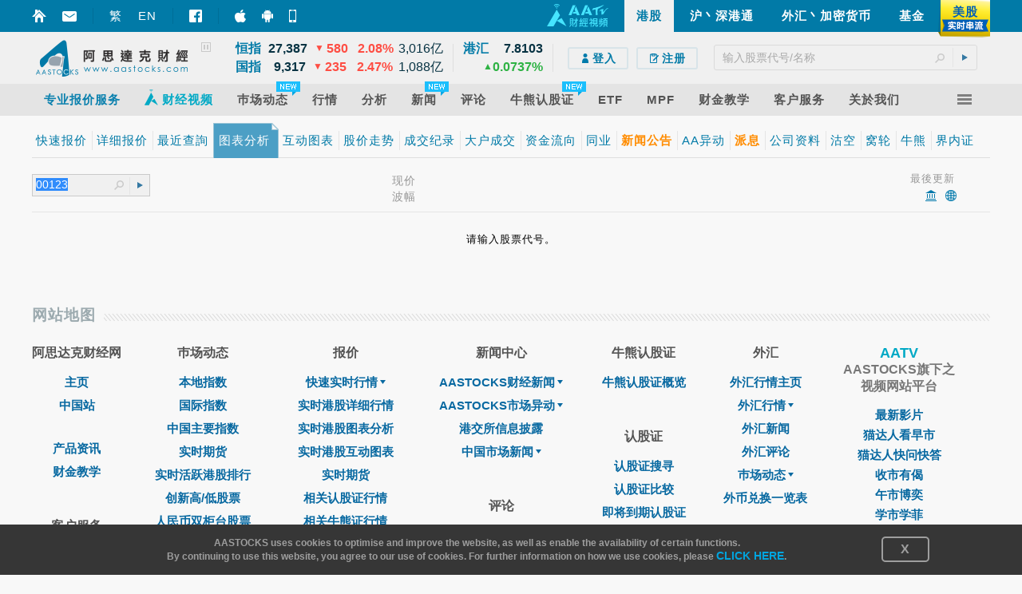

--- FILE ---
content_type: text/html; charset=utf-8
request_url: http://aastocks.com/sc/stocks/quote/detailchart.aspx?symbol=00123
body_size: 62373
content:
<!DOCTYPE html PUBLIC "-//W3C//DTD XHTML 1.0 Transitional//EN" "http://www.w3.org/TR/xhtml1/DTD/xhtml1-transitional.dtd"> <html xmlns="http://www.w3.org/1999/xhtml" xmlns:fb="http://www.facebook.com/2008/fbml" xmlns:og="http://ogp.me/ns#"> <head id="Head1"><meta http-equiv="X-UA-Compatible" content="IE=Edge" /><meta name="google-site-verification" content="PSvX40cckR7V_q8QVaRk5jnTEIeinakRTyMqcjv9WPI" /> <script type="text/javascript">var _gaq = _gaq || [];_gaq.push(['_setAccount', 'UA-20790503-3']);_gaq.push(['_setDomainName', 'www.aastocks.com']);_gaq.push(['_setSampleRate', '5']);_gaq.push(['_trackPageview']);_gaq.push(['_trackPageLoadTime']);_gaq.push(['a3._setAccount', 'UA-130882905-1']);_gaq.push(['a3._setDomainName', 'www.aastocks.com']);_gaq.push(['a3._trackPageview']);_gaq.push(['a3._trackPageLoadTime']);_gaq.push(['vt._setAccount', 'UA-131025525-1']);_gaq.push(['vt._setDomainName', 'www.aastocks.com']);function OA_show(name) {}</script> <meta name="aa-update" content="2026-02-01 09:57:43" /> <link href="/sc/resources/style/stock_std_chn?v=PL3gSbYRI6BrC-qvx1fX_nizYg1CYsWdD7EfVb-rS9Q1" rel="stylesheet"/> <!--[if IE]> <link type="text/css" href='/sc/resources/style/ie.css' rel="stylesheet" /> <![endif]--> <!--[if IE 6]> <link type="text/css" href='/sc/resources/style/ie6.css' rel="stylesheet" /> <![endif]--> <!--[if IE 8]> <style type="text/css">#topPanel .menu_item > a > span { letter-spacing:0px; }</style> <![endif]--> <!--[if IE 9]> <link type="text/css" href='/sc/resources/style/ie9.css' rel="stylesheet" /> <![endif]--> <script src="/sc/resources/script/js_std?v=ZbU0IfQBlBrv2n0JyVIVI8PSbxbbcjK5H7U6di_uKtI1"></script> <script type="text/javascript">var APP_LANG = 'chn';var fullCookiesDomain = 'www.aastocks.com';var subCookiesDomain = '.aastocks.com';var WDataDomain = "https://wdata.aastocks.com";var hostUrl = '/sc/';var is980Mode = false;var curWidth980Mode = is980Mode;var Error1 = '请稍后再试。';var Error2 = '暂时没有相关资料。';var OA_AAParam = ['0'];function refreshPage() {window.location.reload();}if (AAUtility.IsMobileBrowser()) {document.write("<style>body{-webkit-text-size-adjust:100%;}</style>");}var ServerDate = new Date('2026-02-01T09:57:43');var AA_LABEL = {Logout: {ConfirmLogout: '确认登出?', Logout: '登出', Cancel: '取消'}};var TimeDiff_LABEL = {dateDiff: {J: '刚刚',D: '天前',W: '周前',M: '个月前',Y: '年前',H: '小时前',Min: '分钟前'}};var NewsSource_LABEL = {full: {aa: 'AASTOCKS新闻', anue: '鉅亨网新闻', glh: '格隆汇新闻', infocast: '汇港资讯', youlian: '有连云新闻', zt: '智通财经'}, short: {aa: 'AA', anue: '鉅', glh: '格', infocast: '汇', youlian: '云', zt: '智'}};var AACONFIG = {ShowMsg: false};var AAMessage;$(function () {AAMessage = $("body").AAMessage({ domain: WDataDomain });});</script> <link rel="stylesheet" href="/sc/resources/style/DetailChart.css?v=1.4.15" /> <script type="text/javascript" src='/sc/resources/script/json2.min.js'></script> <script type="text/javascript">var OA_AAParam = OA_AAParam ? OA_AAParam : [];if (!AAUtility.BrowserVersion().isMobile && AAUtility.BrowserVersion().width >= 1480 && /Windows|Mac|Linux|/.test(AAUtility.BrowserVersion().os.name) && /IE|Edge|Opera|Firefox|Chrome|Safari/.test(AAUtility.BrowserVersion().browser.name)) {if (AAUtility.BrowserVersion().browser.name != 'IE' || (AAUtility.BrowserVersion().browser.name == 'IE' && AAUtility.BrowserVersion().browser.major > 10)) {OA_AAParam.push("isskinner:1");}}
</script> <script type="text/javascript">_gaq.push(['a2._setAccount', 'UA-129684769-1']); _gaq.push(['a2._trackPageview']);</script><meta http-equiv="Content-Type" content="text/html; charset=utf-8" /><meta name="facebook-domain-verification" content="qks66kbnwjl4vjtrplbyj74zne2aco" /><meta name="keywords" content="即时图表丶技术分析丶图表分析丶互动图表丶技术图表丶恒生指数丶股票图丶港股丶H股丶A股丶移动平均线 SMA丶保力加通道 Bollinger丶成交量 Volume丶成交金额 Turnover丶RSI丶MACD丶日线图丶周线图丶分钟图" /><meta name="description" content="提供免费即时图表分析，包括港股，A股，恒生指数，上证指数，恒生指数期货等的分钟图丶小时图丶日线图丶周线图丶月线图。
技术指标包括移动平均线 SMA丶保力加通道 Bollinger丶成交量 Volume丶成交金额 Turnover丶RSI丶MACD。" /><link href="/sc/favicon.ico?v=1.2.15" rel="icon" /><link href="/sc/favicon.ico?v=1.2.15" rel="shortcut icon" type="image/x-icon" /><title>图表技术分析 HK Stock Technical Analysis
</title></head> <body id="stock" class="chn resizeable"> <div id="divFSMask" style="position:absolute; filter:alpha(opacity=80); zoom:1; opacity:0.8; top:0px; left:0px; width:100%; background:black; height:100%; z-index:100; display:none"></div> <div id="CrazyiPadPopup"><script type='text/javascript'>OA_show('Crazy_iPad_popup');</script></div> <div class="div980"></div> <script type="text/javascript">is980Mode = $(".div980").is(":visible");curWidth980Mode = is980Mode;$(window).resize(function () {is980Mode = $(".div980").is(":visible");});</script> <form method="post" action="detailchart.aspx?symbol=00123" id="mainForm"> <div class="aspNetHidden"> <input type="hidden" name="__EVENTTARGET" id="__EVENTTARGET" value="" /> <input type="hidden" name="__EVENTARGUMENT" id="__EVENTARGUMENT" value="" /> <input type="hidden" name="__VIEWSTATE" id="__VIEWSTATE" value="X3ouumnx65DrTZ4MGRahqKw0Qh9y5DtI4IJwE8qrAhi9vo9V84x04Dw1vDAY0601qm3F/Yy7IWibC8F7Oa7EF2ulMAD0O1qkHi+R1iYsROy8eu2LRltqP7zE2hKaGbKd1sxoY0bxjsFEOSBf/RwOaVeDzULsYs2jHw9gjKkz7ki77sAGNSJja4XKcjCkuK0PgvPGLjHWj6COb1982yxwTVKkUYyNbjEX6eoKFWWpD/skkh6WrDl1X539f4bdXJninvdXLshZ1avMR9vk6k+Q15+FCbmMeX6jv7S88D8YBQL7+lIWNNgrp0adWqmHRXisSf08UJuU3bWBr0wCPTbSm+2mlTcRmiq/FLks5OjD2F6i8aCBq4amTlkRuP+j1mP/zCdf/t+/PWAdra8ipPtF5/HunuY=" /> </div> <script type="text/javascript">
//<![CDATA[
var theForm = document.forms['mainForm'];
if (!theForm) {theForm = document.mainForm;
}
function __doPostBack(eventTarget, eventArgument) {if (!theForm.onsubmit || (theForm.onsubmit() != false)) {theForm.__EVENTTARGET.value = eventTarget;theForm.__EVENTARGUMENT.value = eventArgument;theForm.submit();}
}
//]]> </script> <div class="container"> </div> <div class="container" style="position:relative; z-index:3;" id="divMasterHead"> <div id="topPanel"> <div class="blue-line"> <div class="container"> <div class="float_l AASTOCKSHome" style="position:relative; top:10px; "> <div style="height: 20px; line-height: 20px; padding-left:0px;" class="float_l icon_marginright" onclick="setHomepage()"><a href="#" onclick="return false;" class="curpointer" title="设首页"><div class="header_icon_map2 icon_sethome jshoverwithclass" hover="hoveron"></div></a></div> <div style="height: 20px; line-height: 20px; padding-left:0px;" class="float_l icon_marginright"><a href="/sc/memberinfo/feedback.aspx" class="curpointer" title="意见收集"><div class="header_icon_map2 icon_contact jshoverwithclass" hover="hoveron"></div></a></div> <div style="width:1px; height: 20px; line-height: 20px; background-color:#006e97;" class="float_l icon_marginright"></div> <div style="height: 20px; line-height: 20px;" class="float_l icon_marginright lang-btn"><a id="bLang1" class="jshoverwithclass tc" hover="hoveron" href="javascript:toLang('tc')">繁</a></div> <div style="height: 20px; line-height: 20px;" class="float_l icon_marginright lang-btn"><a id="bLang2" class="jshoverwithclass en" hover="hoveron" href="javascript:toLang('en')">EN</a></div> <div style="width:1px; height: 20px; line-height: 20px; background-color:#006e97;" class="float_l icon_marginright"></div> <div style="height: 20px; line-height: 20px; padding-left:0px;" class="float_l icon_marginright"><a href="https://www.facebook.com/AAStocks.com.Limited/" class="curpointer" title="FACEBOOK FAN PAGE" target="_blank"><div class="header_icon_map2 icon_facebook jshoverwithclass" hover="hoveron"></div></a></div> <div style="width:1px; height: 20px; line-height: 20px; background-color:#006e97;" class="float_l icon_marginright"></div> <div style="height: 20px; line-height: 20px;" class="float_l icon_marginright"> <a href="https://itunes.apple.com/hk/app/id368726182?mt=8" target="_blank" class="curpointer"> <div class="topslidebox"> <div style="position:absolute; width:100%; height:100%; z-index:1;"></div> <table><tr><td><div class="header_icon_map2 icon_topiphone"></div></td><td style="padding-left:9px;"><span style="white-space:nowrap;">智财迅 (iPhone)</span></td></tr></table> </div> </a> </div> <div style="height: 20px; line-height: 20px;" class="float_l icon_marginright"> <a href="https://play.google.com/store/apps/details?id=com.aastocks.dzh&hl=zh_CN" target="_blank" class="curpointer"> <div class="topslidebox"> <div style="position:absolute; width:100%; height:100%; z-index:1;"></div> <table><tr><td><div class="header_icon_map2 icon_topandroid"></div></td><td style="padding-left:9px;"><span style="white-space:nowrap;">智财迅 (Android)</span></td></tr></table> </div> </a> </div> <div style="height: 20px; line-height: 20px;" class="float_l"> <a href="/sc/mobile/default.aspx" class="curpointer"> <div class="topslidebox"> <div style="position:absolute; width:100%; height:100%; z-index:1;"></div> <table><tr><td><div class="header_icon_map2 icon_topmobile"></div></td><td style="padding-left:13px;"><span style="white-space:nowrap;">手机版网页</span></td></tr></table> </div> </a> </div> </div> <div class="tp-box float_r jshoverwithclass" hover="hoveron" onclick="window.location.href='/sc/usq/default.aspx'"> <div class="header_icon_map_streaming tpbox_realtime"></div> <div class="tpbox_realtime_text bold" hover="hoveron">美股</div> </div> <div class="tp-box float_r " onclick="window.location.href='/sc/funds/default.aspx'"> <div class="bold jshoverwithclass" hover="hoveron">基金</div> </div> <div class="tp-box float_r " onclick="window.location.href='/sc/forex/default.aspx'"> <div class="bold jshoverwithclass" hover="hoveron">外汇丶加密货币</div> </div> <div class="tp-box float_r " onclick="window.location.href='/sc/cnhk/default.aspx'"> <div class="bold jshoverwithclass" hover="hoveron">沪丶深港通</div> </div> <div class="tp-box float_r sel" onclick="window.location.href='/sc/'"> <div class="bold " hover="hoveron">港股</div> </div> <div class="tp-box float_r aatv" onclick="gotoAATV('https://www.aastocks.com/aatv/sc');"> <div class="float_l header_icon_map2 icon_aatv_full"></div> </div> <div class="clear"></div> </div> </div> <style type="text/css">#topPanel .tp-index .tp-index-td2 .tp-index-td2-1 { width:30px; }#topPanel .tp-index .tp-index-td2 .tp-index-td2-2 { width:55px; }#topPanel .tp-index .tp-index-td2 .tp-index-td2-3 { width:20px; }#topPanel .tp-index .tp-index-td2 .tp-index-td2-4 { width:30px; }#topPanel .tp-index .tp-index-td2 .tp-index-td2-5 { width:50px; }#topPanel .tp-index .tp-index-td2 .tp-index-td2-6 { width:55px; }body.eng #topPanel .tp-index .tp-index-td2 .tp-index-td2-1 { width:40px; }body.eng #topPanel .tp-index .tp-index-td2 .tp-index-td2-2 { width:55px; }body.eng #topPanel .tp-index .tp-index-td2 .tp-index-td2-3 { width:20px; }body.eng #topPanel .tp-index .tp-index-td2 .tp-index-td2-4 { width:30px; }body.eng #topPanel .tp-index .tp-index-td2 .tp-index-td2-5 { width:50px; }body.eng #topPanel .tp-index .tp-index-td2 .tp-index-td2-6 { width:45px; }@media screen and (min-width: 1100px) {#topPanel .tp-index .tp-index-td2 .tp-index-td2-1 { width:35px; }#topPanel .tp-index .tp-index-td2 .tp-index-td2-2 { width:62px; }#topPanel .tp-index .tp-index-td2 .tp-index-td2-3 { width:25px; }#topPanel .tp-index .tp-index-td2 .tp-index-td2-4 { width:35px; }#topPanel .tp-index .tp-index-td2 .tp-index-td2-5 { width:58px; }#topPanel .tp-index .tp-index-td2 .tp-index-td2-6 { width:65px; }body.eng #topPanel .tp-index .tp-index-td2 .tp-index-td2-1 { width:52px; }body.eng #topPanel .tp-index .tp-index-td2 .tp-index-td2-2 { width:55px; }body.eng #topPanel .tp-index .tp-index-td2 .tp-index-td2-3 { width:25px; }body.eng #topPanel .tp-index .tp-index-td2 .tp-index-td2-4 { width:35px; }body.eng #topPanel .tp-index .tp-index-td2 .tp-index-td2-5 { width:57px; }body.eng #topPanel .tp-index .tp-index-td2 .tp-index-td2-6 { width:50px; }}
</style> <script type="text/javascript">/* Forex Function */function forexquote() {var symbol = 'EURUSD';symbol = inputControl_txtSymbol != null ? (inputControl_txtSymbol.GetSymbol() || symbol) : symbol;fxquote(symbol);}function forexchartquote() {var symbol = 'EURUSD';symbol = inputControl_txtSymbol != null ? (inputControl_txtSymbol.GetSymbol() || symbol) : symbol;fxchart(symbol);}function quote(value) {fxquote(value);}function fxquote(value) {if (value == "UDI") {window.location.href = "/sc/forex/quote/dollarindex.aspx";} else {window.location.href = "/sc/forex/quote/quote.aspx?symbol=" + encodeURIComponent(value);}}function fxchart(value) {window.location.href = "/sc/forex/quote/chart.aspx?symbol=" + encodeURIComponent(value);}function ctquote(value) {window.location.href = "/sc/forex/crypto/quote.aspx?symbol=" + encodeURIComponent(value);}function ctchart(value) {window.location.href = "/sc/forex/crypto/quote.aspx?symbol=" + encodeURIComponent(value);}/* End of Forex Function *//* US Function */function uschart(value) {window.location.href = "/sc/usq/quote/chart.aspx?symbol=" + encodeURIComponent(value);}function usquotewvalue() {var symbol = 'AAPL';symbol = inputControl_txtSymbol != null ? (inputControl_txtSymbol.GetSymbol() || symbol) : symbol;usquote(symbol);}function usquotewvalue2() {var symbol = 'AAPL';symbol = inputControl_txtSymbol != null ? (inputControl_txtSymbol.GetSymbol() || symbol) : symbol;usquote(symbol);}function uschartwvalue() {var symbol = 'AAPL';symbol = inputControl_txtSymbol != null ? (inputControl_txtSymbol.GetSymbol() || symbol) : symbol;uschart(symbol);}function uschartwvalue2() {var symbol = 'AAPL';symbol = inputControl_txtSymbol != null ? (inputControl_txtSymbol.GetSymbol() || symbol) : symbol;uschart(symbol);}function usquote(value) {window.location.href = "/sc/usq/quote/quote.aspx?symbol=" + encodeURIComponent(value);}function usnews(value) {window.location.href = "/sc/usq/quote/stock-news.aspx?symbol=" + encodeURIComponent(value);}// End of US Function// Stock Functionfunction hkquotewvalue() {var symbol = '00001';symbol = inputControl_txtSymbol != null ? (inputControl_txtSymbol.GetSymbol() || symbol) : symbol;hkquote(symbol);}function hkchartwvalue() {var symbol = '00001';symbol = inputControl_txtSymbol != null ? (inputControl_txtSymbol.GetSymbol() || symbol) : symbol;hkchart(symbol);}function hkquote(value, target) {if (typeof target != "undefined") {window.open("/sc/stocks/quote/quick-quote.aspx?symbol=" + encodeURIComponent(value), target);} else {window.location.href = "/sc/stocks/quote/quick-quote.aspx?symbol=" + encodeURIComponent(value);}}function hkchart(value, target) {if (typeof target != "undefined") {window.open('/sc/stocks/quote/detailchart.aspx?symbol=' + encodeURIComponent(value), target);} else {window.location.href = '/sc/stocks/quote/detailchart.aspx?symbol=' + encodeURIComponent(value);}}function hknewswvalue(value) {var symbol = '00001';symbol = value != null ? (value || symbol) : symbol;window.location.href = '/sc/stocks/analysis/stock-aafn/{0}/{1}/{2}/{3}'.replace("{0}", symbol).replace("{1}", "0").replace("{2}", "hk-stock-news").replace("{3}", "1");}function hknews() {var symbol = '00001';symbol = inputControl_txtSymbol != null ? (inputControl_txtSymbol.GetSymbol() || symbol) : symbol;window.location.href = '/sc/stocks/analysis/stock-aafn/{0}/{1}/{2}/{3}'.replace("{0}", symbol).replace("{1}", "0").replace("{2}", "hk-stock-news").replace("{3}", "1");}function hknews2(value, target) {if (typeof target != "undefined") {window.open('/sc/stocks/analysis/stock-aafn/{0}/{1}/{2}/{3}'.replace("{0}", value).replace("{1}", "0").replace("{2}", "hk-stock-news").replace("{3}", "1"), target);} else {window.location.href = '/sc/stocks/analysis/stock-aafn/{0}/{1}/{2}/{3}'.replace("{0}", value).replace("{1}", "0").replace("{2}", "hk-stock-news").replace("{3}", "1");}}function hkipo(type, value, target) {var url = "";if (type == "ipo1")url = "/sc/stocks/market/ipo/greymarket.aspx?symbol=" + encodeURIComponent(value);else if (type == "ipo2")url = "/sc/stocks/market/ipo/upcomingipo/company-summary?symbol=" + encodeURIComponent(value) + "#info";if (url == "")return;if (typeof target != "undefined") {window.open(url, target);} else {window.location.href = url;}}/* End of Stock Function *//* CN Quote Function */function cnquote(value) {window.location.href = "/sc/cnhk/quote/quick-quote.aspx?shsymbol=" + encodeURIComponent(value);}function cnchart(value) {window.location.href = "/sc/cnhk/analysis/tech-chart.aspx?shsymbol=" + encodeURIComponent(value);}function cnnews(value) {window.location.href = '/sc/cnhk/quote/stock-news/{0}/{1}/{2}/{3}/'.replace("{0}", encodeURIComponent(value)).replace("{1}", "0").replace("{2}", "cn-stock-news").replace("{3}", "1");}function cnquotewvalue() {var symbol = $("#txtCNQuote").val();symbol = ("代号/中文/拼音" == symbol ? '600000' : symbol);cnquote(symbol);}function cnchartwvalue() {var symbol = $("#txtCNQuote").val();symbol = ('代号/中文/拼音' == symbol ? '600000' : symbol);cnchart(symbol);}function cnnewswvalue() {var symbol = $("#txtCNQuote").val();symbol = ('代号/中文/拼音' == symbol ? '600000' : symbol);window.location.href = '/sc/cnhk/quote/stock-news/{0}/{1}/{2}/{3}/'.replace("{0}", symbol).replace("{1}", "0").replace("{2}", "cn-stock-news").replace("{3}", "1");}function shhkquote(s, type, passInMarket) {type = type == undefined ? 'quote' : type;var market = 'SH';if (passInMarket == 'US') {market = 'US';s = ('代号/中文/拼音' == s ? 'AAPL' : s);} else {if (s.length == 6) {market = 'SH';} else {s = ('代号/中文/拼音' == s ? '00001' : s);s = '00000' + s;s = s.substr(s.length - 5, 5)market = 'HK';}}switch (type) {case 'quote':$("#mainForm").submit(function (e) { return false; });if (market == 'SH')cnquote(s);else if (market == 'US')usquote(s);else {SetLTP(fullCookiesDomain);hkquote(s);}break;case 'chart':$("#mainForm").submit(function (e) { return false; });if (market == 'SH')cnchart(s);else if (market == 'US')uschart(s);elsehkchart(s);break;case 'news':$("#mainForm").submit(function (e) { return false; });if (market == 'SH')cnnews(s);elsehknewswvalue(s);break;}return false;}/* End of CN Quote Function *//* DZH Function */function dzhquotewvalue() {dzhquote($("#txtCurSymbol").val());}function dzhquote(value) {window.location.href = "/sc/dzh/quote/quote.aspx?symbol=" + value;}function dzhchart(value) {window.location.href = "/sc/dzh/quote/chart.aspx?symbol=" + value;}function dzhnews(value) {window.location.href = "/sc/dzh/quote/news.aspx?symbol=" + value;}/* End of DZH Function */function sbGoToPage(s, m, a) {s = s.trim();if (a == "advanced") {window.location.href = "/sc/stocks/quote/symbolsearch.aspx?comp=" + encodeURIComponent(s);} else if (a == "ipo1" || a == "ipo2") {hkipo(a, s);} else if (a == "chart") {if (m == "HK") {SetLTP('.aastocks.com');}switch (m) {case "CN": cnchart(s); break;case "US": uschart(s); break;case "FX": fxchart(s); break;case "CT": ctchart(s); break;default:case "HK": hkchart(s); break;}} else if (a == "news") {if (m == "HK") {SetLTP('.aastocks.com');}switch (m) {case "CN": cnnews(s); break;case "US": usnews(s); break;default:case "HK": hknews2(s); break;}} else {if (m == "HK") {SetLTP('.aastocks.com');}switch (m) {case "CN": cnquote(s); break;case "US": usquote(s); break;case "FX": fxquote(s); break;case "CT": ctquote(s); break;default:case "HK": hkquote(s); break;}}return false;}function toLang(v) {var pathname = window.location.pathname;var search = window.location.search;var hash = window.location.hash;if (pathname != undefined && pathname != null) {pathname = pathname.toLowerCase();}if (pathname.indexOf("/tc/") >= 0) {$.cookie("mLang", "TC", { expires: GetExpiryDate(), path: '/', domain: subCookiesDomain });window.location.href = pathname.replace("/tc/", "/" + v + "/") + search + hash;} else if (pathname.indexOf("/sc/") >= 0) {$.cookie("mLang", "SC", { expires: GetExpiryDate(), path: '/', domain: subCookiesDomain });window.location.href = pathname.replace("/sc/", "/" + v + "/") + search + hash;} else if (pathname.indexOf("/en/") >= 0) {$.cookie("mLang", "EN", { expires: GetExpiryDate(), path: '/', domain: subCookiesDomain });window.location.href = pathname.replace("/en/", "/" + v + "/") + search + hash;} else {window.location.href = "/" + v + pathname + search + hash;}}</script> <div class="head-line"> <div class="container"> <div class="float_l curpointer" onclick="window.location.href='/sc/'"><div class="icon_aalogo"></div></div> <div class="float_l indexContainer" id="indexBox"> <div class="subindextbl"> <div class="subInd subIndA"> <table cellpadding="0" cellspacing="0" class="tp-index"> <tr> <td class="tp-index-td1">&nbsp;</td> <td class="tp-index-td2 tp-index-td2a jshoverwithclass" hover="indexHighlight"> <table id="TdA0" cellpadding="0" cellspacing="0" class="curpointer"> <tr> <td class="tp-index-td2-1 name" nowrap></td> <td class="tp-index-td2-2 cls txt_r bold" nowrap><div class="last"></div></td> <td class="tp-index-td2-3 cls txt_r " nowrap><div class="updown"></div></td> <td class="tp-index-td2-4 chg cls txt_c" nowrap></td> <td class="tp-index-td2-5 pchg cls txt_r" nowrap></td> <td class="tp-index-td2-6 turnover cls txt_r" nowrap></td> </tr> </table> </td> </tr> <tr> <td class="tp-index-td1">&nbsp;</td> <td class="tp-index-td2 tp-index-td2b jshoverwithclass" hover="indexHighlight"> <table id="TdB0" cellpadding="0" cellspacing="0" class="curpointer"> <tr> <td class="tp-index-td2-1 name" nowrap></td> <td class="tp-index-td2-2 cls txt_r bold" nowrap><div class="last"></div></td> <td class="tp-index-td2-3 cls txt_r " nowrap><div class="updown"></div></td> <td class="tp-index-td2-4 chg cls txt_c" nowrap></td> <td class="tp-index-td2-5 pchg cls txt_r" nowrap></td> <td class="tp-index-td2-6 turnover cls txt_r" nowrap></td> </tr> </table> </td> </tr> </table> </div> <div class="subInd subIndB"> <table cellpadding="0" cellspacing="0" class="tp-index"> <tr> <td class="tp-index-td1">&nbsp;</td> <td class="tp-index-td2 tp-index-td2a jshoverwithclass" hover="indexHighlight"> <table id="TdC0" cellpadding="0" cellspacing="0" class="curpointer"> <tr> <td class="tp-index-td2-1 name" nowrap></td> <td class="tp-index-td2-2 cls txt_r bold" nowrap><div class="last"></div></td> <td class="tp-index-td2-3 cls txt_r " nowrap><div class="updown"></div></td> <td class="tp-index-td2-4 chg cls txt_c" nowrap></td> <td class="tp-index-td2-5 pchg cls txt_r" nowrap></td> <td class="tp-index-td2-6 turnover cls txt_r" nowrap></td> </tr> </table> </td> </tr> <tr> <td class="tp-index-td1">&nbsp;</td> <td class="tp-index-td2 tp-index-td2b jshoverwithclass" hover="indexHighlight"> <table id="TdD0" cellpadding="0" cellspacing="0" class="curpointer"> <tr> <td class="tp-index-td2-1 name" nowrap></td> <td class="tp-index-td2-2 cls txt_r bold" nowrap><div class="last"></div></td> <td class="tp-index-td2-3 cls txt_r" nowrap><div class="updown"></div></td> <td class="tp-index-td2-4 chg cls txt_c" nowrap></td> <td class="tp-index-td2-5 pchg cls txt_r" nowrap></td> <td class="tp-index-td2-6 turnover cls txt_r" nowrap></td> </tr> </table> </td> </tr> </table> </div> <div id="playPauseBox"> <div id="btn-playpause" class="header_icon_map2 icon_pause"></div> </div> </div> </div> <div class="float_l boxSplit">&nbsp;</div> <div class="float_l indexContainer"> <div class="subindextbl"> <table cellpadding="0" cellspacing="0" class="tp-index"> <tr> <td class="tp-index2-td1 jshoverwithclass" hover="indexHighlight"> <table id="TdE0" cellpadding="0" cellspacing="0" class="curpointer"> <tr> <td class="tp-index-td2-1 name vat" nowrap></td> <td class="tp-index-td2-2 cls txt_r bold" nowrap><div class="last"></div></td> </tr> <tr> <td colspan="2" class="txt_r" nowrap> <div class="float_r pchg"></div> <div class="float_r updown txt_r" style="margin-top:0px;"></div> </td> </tr> </table> </td> </tr> </table> </div> </div> <div class="float_l boxSplit" style="margin-right:0px;">&nbsp;</div> <div class="float_r itemContainer"> <div class="rel search-box-container"> <input id="sb-txtSymbol-aa" type="text" placeholder="输入股票代号/名称" /> <div id="sb-btnSearch" class="header_icon_map2 icon_search"></div> <div id="sb-btnSubmit" class="icon_arrow"><div></div></div> </div> </div> <div class="float_r itemContainer" id="loginBox"> <div id="loginBox_signup" class="float_l" style="display:none"> <div> <div id="signup_toppad"></div> <a href="https://logon.aastocks.com/mainsite/sc/login.aspx" class="bold jshoverwithclass" hover="hoveron"> <div class="signup_button float_l"> <div class="inline_block"><div class="header_icon_map2 icon_login"></div></div><div class="inline_block">登入</div> </div> </a> <a href="https://accounts.aastocks.com/sc/mainsite/registration.aspx" class="bold jshoverwithclass" hover="hoveron"> <div class="signup_button float_l last"> <div class="inline_block"><div class="header_icon_map2 icon_register"></div></div><div class="inline_block">注册</div> </div> </a> </div> </div> <div id="loginBox_account" class="float_l" style="display:none"> <div class="account_thumbnail icon_noprofilepic float_l"><div class="account_thumbnail_img"></div></div> <a href="https://logon.aastocks.com/mainsite/sc/login.aspx" class="bold jshoverwithclass" hover="hoveron"> <div class="account_name float_l cls"></div> </a> </div> </div> <div class="clear"></div> </div> </div> <div id="topPanel-banner" class="container"> <table cellpadding="0" cellspacing="0" border="0" style="width: 100%"> <tr> <td valign="top" style="text-align: center"> <script type="text/javascript">OA_show("Super_Banner");if (typeof OA_output != "undefined" && OA_output['Super_Banner'] != null && OA_output['Super_Banner'] != undefined && OA_output['Super_Banner'] != '') {$("#topPanel-banner").css("margin-bottom", "10px");}</script> </td> </tr> </table> </div> <div id="topPanel-menu"> <div class="container" style="position:relative;"> <div class="menu"> <div class="menu_item jshoverwithclass" hover="hoveron"> <div class="menu_item_mask"></div> <a href="/sc/stocks/products/paid/pc"><span class="inline_block QuoteService">专业报价服务</span></a> </div> <div id="AATVMenuItem" class="menu_item jshoverwithclass" hover="hoveron"> <div class="menu_item_mask"></div> <a href="https://www.aastocks.com/aatv/sc" target="AATV"onclick="return gotoAATV('https://www.aastocks.com/aatv/sc')"><span class="inline_block AATV"><div class="inline_block header_icon_map icon_aatv"></div>财经视频</span></a> <div class="menu2 colx1" id="aatv_r_bdr_master"> <table cellpadding="0" cellspacing="0" border="0"> <tr> <td style="vertical-align: top;"> <div class="aatv_r_bdr"><div class="header_icon_map_menu menu_icon_aatv inline_block"></div></div> <div class="aatv_r_bdr" style="clear:both; height:25px;"></div> <div class="rel"> <table cellpadding="0" cellspacing="0" border="0" id="aatv_menu"> <tr><td id="aatv_r_bdr_0" class="aatv_r_bdr"> <div class="aatv_min_w"></div> <div class="menu2_item" onmouseover="getAATVNews(0, -1, '最新影片', null);"> <a href="https://www.aastocks.com/aatv/sc/video/" target="AATV" onclick="return gotoAATV('https://www.aastocks.com/aatv/sc/video/');"> <span class="inline_block">最新影片</span></a></div></td></tr> <tr><td id="aatv_r_bdr_group1" class="aatv_r_bdr"> <div class="menu2_item" onmouseover="getAATVNews(-1, 1, '财经焦点', null);"> <a href="https://www.aastocks.com/aatv/sc/category/list?group=1" target="AATV" onclick="return gotoAATV('https://www.aastocks.com/aatv/sc/category/list?group=1');"> <span class="inline_block">财经焦点</span></a></div></td></tr> <tr><td id="aatv_r_bdr_group2" class="aatv_r_bdr"> <div class="menu2_item" onmouseover="getAATVNews(-1, 2, '投资教学', null);"> <a href="https://www.aastocks.com/aatv/sc/category/list?group=2" target="AATV" onclick="return gotoAATV('https://www.aastocks.com/aatv/sc/category/list?group=2');"> <span class="inline_block">投资教学</span></a></div></td></tr> <tr><td id="aatv_r_bdr_group3" class="aatv_r_bdr"> <div class="menu2_item" onmouseover="getAATVNews(-1, 3, '地产家居', null);"> <a href="https://www.aastocks.com/aatv/sc/category/list?group=3" target="AATV" onclick="return gotoAATV('https://www.aastocks.com/aatv/sc/category/list?group=3');"> <span class="inline_block">地产家居</span></a></div></td></tr> <tr><td class="aatv_r_bdr"><div style="height:15px;"></div></td></tr> <tr><td id="aatv_r_bdr_catg42" class="aatv_r_bdr"> <div class="menu2_item" onmouseover="getAATVNews(42, -1, '猫达人看早市', '20250605085935');"> <a href="https://www.aastocks.com/aatv/sc/video/catg42/" target="AATV" onclick="return gotoAATV('https://www.aastocks.com/aatv/sc/video/catg42/');"> <span class="inline_block">猫达人看早市</span></a></div></td></tr> <tr><td id="aatv_r_bdr_catg43" class="aatv_r_bdr"> <div class="menu2_item" onmouseover="getAATVNews(43, -1, '猫达人快问快答', '20250828110720');"> <a href="https://www.aastocks.com/aatv/sc/video/catg43/" target="AATV" onclick="return gotoAATV('https://www.aastocks.com/aatv/sc/video/catg43/');"> <span class="inline_block">猫达人快问快答</span></a></div></td></tr> <tr><td id="aatv_r_bdr_catg5" class="aatv_r_bdr"> <div class="menu2_item" onmouseover="getAATVNews(5, -1, '收市有偈', '20240909095447');"> <a href="https://www.aastocks.com/aatv/sc/video/catg5/" target="AATV" onclick="return gotoAATV('https://www.aastocks.com/aatv/sc/video/catg5/');"> <span class="inline_block">收市有偈</span></a></div></td></tr> <tr><td id="aatv_r_bdr_catg8" class="aatv_r_bdr"> <div class="menu2_item" onmouseover="getAATVNews(8, -1, '午市博奕', '20240909095430');"> <a href="https://www.aastocks.com/aatv/sc/video/catg8/" target="AATV" onclick="return gotoAATV('https://www.aastocks.com/aatv/sc/video/catg8/');"> <span class="inline_block">午市博奕</span></a></div></td></tr> <tr><td id="aatv_r_bdr_catg40" class="aatv_r_bdr"> <div class="menu2_item" onmouseover="getAATVNews(40, -1, '学市学菲', '20241220170901');"> <a href="https://www.aastocks.com/aatv/sc/video/catg40/" target="AATV" onclick="return gotoAATV('https://www.aastocks.com/aatv/sc/video/catg40/');"> <span class="inline_block">学市学菲</span></a></div></td></tr> <tr><td id="aatv_r_bdr_catg39" class="aatv_r_bdr"> <div class="menu2_item" onmouseover="getAATVNews(39, -1, 'ETF开市精选', '20250110143556');"> <a href="https://www.aastocks.com/aatv/sc/video/catg39/" target="AATV" onclick="return gotoAATV('https://www.aastocks.com/aatv/sc/video/catg39/');"> <span class="inline_block">ETF开市精选</span></a></div></td></tr> </table> <div class="aatv_live_title"><table><tr><td style="height:181px;">直<br />播<br />节<br />目</td></tr></table></div> </div> <div class="aatv_live_schedule"> <a href="https://www.aastocks.com/aatv/sc/live/schedule" target="AATV" onclick="return gotoAATV('https://www.aastocks.com/aatv/sc/live/schedule');"> <div id="topPanel-menu-AATV-LiveScheduleButton" class="aatv_live_schedule_button inline_block" onmouseover="getAATVSchedule('直播时间表');"> <div class="icon icon_aatv_clock_1"></div> <span>直播时间表</span> </div> </a> </div> </td> <td style="vertical-align: top;"> <div id="topPanel-menu-AATV"> <div id="topPanel-menu-AATV-arrow"><div class="header_icon_map_menu menu_icon_arrow"></div></div> <div id="topPanel-menu-AATV-Title"></div> <div id="topPanel-menu-AATV-News"></div> </div> </td> </tr> </table> </div> </div> <div class="menu_item jshoverwithclass" hover="hoveron"> <div class="menu_item_mask"></div> <a href="/sc/stocks/market/index/hk-index.aspx"><span class="inline_block">巿场动态<div class="inline_block new_feature"><div></div></div></span></a> <div class="menu2 colx2"> <div><div class="header_icon_map_menu menu_icon_market inline_block"></div></div> <div class="menu2_title">巿场动态</div> <div> <table cellpadding="0" cellspacing="0" border="0"> <tr> <td><div class="menu2_item jshoverwithclass" hover="hoveron"><a href="/sc/stocks/market/bmpfutures.aspx"><span class="inline_block">实时期货</span></a></div></td> <td><div class="menu2_item jshoverwithclass" hover="hoveron"><a href="/sc/stocks/market/ipo/mainpage.aspx"><span class="inline_block"><div class="inline_block new_feature"><div></div></div>新股频道 IPO</span></a></div></td> <td><div class="menu2_item jshoverwithclass" hover="hoveron"><a href="/sc/stocks/news/aafn-lci"><span class="inline_block">公司公告</span></a></div></td> </tr> <tr> <td><div class="menu2_item jshoverwithclass" hover="hoveron"><a href="/sc/stocks/market/top-rank/stock"><span class="inline_block">实时活跃港股排行</span></a></div></td> <td><div class="menu2_item jshoverwithclass" hover="hoveron"><a href="/sc/stocks/market/high-low-stocks.aspx"><span class="inline_block">创新高/低股票</span></a></div></td> <td><div class="menu2_item jshoverwithclass" hover="hoveron"><a href="/sc/stocks/market/calendar.aspx?type=5"><span class="inline_block">公司派息</span></a></div></td> </tr> <tr> <td><div class="menu2_item jshoverwithclass" hover="hoveron"><a href="/sc/stocks/market/index/hk-index.aspx"><span class="inline_block">本地指数</span></a></div></td> <td><div class="menu2_item jshoverwithclass" hover="hoveron"><a href="/sc/stocks/market/dtdc-stocks.aspx"><span class="inline_block"><div class="inline_block new_feature"><div></div></div>人民币双柜台股票</span></a></div></td> <td><div class="menu2_item jshoverwithclass" hover="hoveron"><a href="/sc/stocks/market/calendar.aspx"><span class="inline_block">业绩公布时间表</span></a></div></td> </tr> <tr> <td><div class="menu2_item jshoverwithclass" hover="hoveron"><a href="/sc/stocks/market/index/world-index.aspx"><span class="inline_block">国际指数</span></a></div></td> <td><div class="menu2_item jshoverwithclass" hover="hoveron"><a href="/sc/stocks/market/topic/biotech"><span class="inline_block">生物科技股</span></a></div></td> <td><div class="menu2_item jshoverwithclass" hover="hoveron"><a href="/sc/stocks/news/aafn/research-report"><span class="inline_block">大行报告</span></a></div></td> </tr> <tr> <td><div class="menu2_item jshoverwithclass" hover="hoveron"><a href="/sc/stocks/market/index/china-index.aspx"><span class="inline_block">中国主要指数</span></a></div></td> <td><div class="menu2_item jshoverwithclass" hover="hoveron"><a href="/sc/stocks/market/second-listing.aspx"><span class="inline_block">在港第二上市股票</span></a></div></td> <td><div class="menu2_item jshoverwithclass" hover="hoveron"><a href="/sc/stocks/news/aafn/result-announcement"><span class="inline_block">公司业绩新闻</span></a></div></td> </tr> <tr> <td><div class="menu2_item jshoverwithclass" hover="hoveron"><a href="/sc/stocks/market/index/hk-index-con.aspx"><span class="inline_block">指数成份股</span></a></div></td> <td><div class="menu2_item jshoverwithclass" hover="hoveron"><a href="/sc/stocks/market/shortselling/securities-eligible.aspx"><span class="inline_block">沽空研究</span></a></div></td> <td><div class="menu2_item jshoverwithclass" hover="hoveron"><a href="/sc/stocks/market/calendar.aspx"><span class="inline_block">公司活动搜寻</span></a></div></td> </tr> <tr> <td><div class="menu2_item jshoverwithclass" hover="hoveron"><a href="/sc/stocks/market/index/h-shares.aspx"><span class="inline_block">所有国企股</span></a></div></td> <td><div class="menu2_item jshoverwithclass" hover="hoveron"><a href="/sc/usq/quote/adr.aspx"><span class="inline_block">预托证券ADR行情</span></a></div></td> <td><div class="menu2_item jshoverwithclass" hover="hoveron"><a href="/sc/forex/market/calendar.aspx" target="_forex"><span class="inline_block">经济日志</span></a></div></td> </tr> <tr> <td><div class="menu2_item jshoverwithclass" hover="hoveron"><a href="/sc/stocks/market/index/red-chip.aspx"><span class="inline_block">所有红筹股</span></a></div></td> <td><div class="menu2_item jshoverwithclass" hover="hoveron"><a href="/sc/stocks/market/ahadr.aspx"><span class="inline_block">A+H+ADR行情</span></a></div></td> <td><div class="menu2_item jshoverwithclass" hover="hoveron"><a href="/sc/forex/market/dbinbrief.aspx" target="_forex"><span class="inline_block">经济数据库</span></a></div></td> </tr> <tr> <td><div class="menu2_item jshoverwithclass" hover="hoveron"><a href="/sc/stocks/market/index/gem.aspx"><span class="inline_block">所有创业板股份</span></a></div></td> <td><div class="menu2_item jshoverwithclass" hover="hoveron"><a href="/sc/stocks/market/ah.aspx"><span class="inline_block">A+H</span></a></div></td> <td><div class="menu2_item jshoverwithclass" hover="hoveron"><a href="/sc/forex/market/dbindepth.aspx" target="_forex"><span class="inline_block">经济数据图表</span></a></div></td> </tr> <tr> <td><div class="menu2_item jshoverwithclass" hover="hoveron"><a href="/sc/stocks/market/industry/top-industries.aspx"><span class="inline_block">行业分类表现</span></a></div></td> <td><div class="menu2_item jshoverwithclass" hover="hoveron"><a href="/sc/market/interestsdisclosure.aspx"><span class="inline_block">权益披露一览表</span></a></div></td> <td><div class="menu2_item jshoverwithclass" hover="hoveron"><a href="/sc/forex/market/worldinterestrate.aspx" target="_forex"><span class="inline_block">环球利率总览</span></a></div></td> </tr> </table> </div> </div> </div> <div class="menu_item jshoverwithclass" hover="hoveron"> <div class="menu_item_mask"></div> <a href="/sc/stocks/quote/detail-quote.aspx"><span class="inline_block">行情</span></a> <div class="menu2 colx1"> <div><div class="header_icon_map_menu menu_icon_quote inline_block"></div></div> <div class="menu2_title">行情</div> <div> <div class="menu2_item jshoverwithclass" hover="hoveron"> <a href="/sc/stocks/quote/quick-quote.aspx"> <span class="inline_block">快速实时行情<div class="inline_block header_icon_map icon_menu_arrow"></div></span> </a> <div class="menu3 colx1"> <div> <div class="menu3_item jshoverwithclass" hover="hoveron"><a href="/sc/stocks/quote/quick-quote.aspx"><span class="inline_block">实时行情</span></a></div> <div class="menu3_item jshoverwithclass" hover="hoveron"><a href="/sc/stocks/quote/latest-search.aspx"><span class="inline_block">实时最近查询行情</span></a></div> <div class="menu3_item jshoverwithclass" hover="hoveron"><a href="/sc/stocks/market/top-rank/stock"><span class="inline_block">实时活跃股票</span></a></div> <div class="menu3_item jshoverwithclass" hover="hoveron"><a href="/sc/ltp/rtportfoliomain.aspx"><span class="inline_block">实时综合投资组合</span></a></div> <div class="menu3_item jshoverwithclass" hover="hoveron"><a href="/sc/ltp/rtai.aspx"><span class="inline_block">实时技术投资分析</span></a></div> </div> </div> </div> <div class="menu2_item jshoverwithclass" hover="hoveron"><a href="/sc/stocks/quote/detail-quote.aspx"><span class="inline_block">实时港股详细行情</span></a></div> <div class="menu2_item jshoverwithclass" hover="hoveron"><a href="/sc/stocks/quote/detailchart.aspx"><span class="inline_block">实时港股图表分析</span></a></div> <div class="menu2_item jshoverwithclass" hover="hoveron"><a href="/sc/stocks/quote/dynamic-chart.aspx"><span class="inline_block">实时港股互动图表</span></a></div> <div class="menu2_item jshoverwithclass" hover="hoveron"><a href="/sc/stocks/market/bmpfutures.aspx"><span class="inline_block">实时期货</span></a></div> <div class="menu2_item jshoverwithclass" hover="hoveron"><a href="/sc/stocks/warrantcbbc/search.aspx?tab=1"><span class="inline_block">相关认股证行情</span></a></div> <div class="menu2_item jshoverwithclass" hover="hoveron"><a href="/sc/stocks/warrantcbbc/search.aspx?tab=2"><span class="inline_block">相关牛熊证行情</span></a></div> <div class="menu2_item jshoverwithclass" hover="hoveron"><a href="/sc/stocks/inlinewarrant/search.aspx"><span class="inline_block">相关界内证报价</span></a></div> </div> </div> </div> <div class="menu_item jshoverwithclass" hover="hoveron"> <div class="menu_item_mask"></div> <a href="/sc/stocks/quote/detailchart.aspx"><span class="inline_block">分析</span></a> <div class="menu2 colx1"> <div><div class="header_icon_map_menu menu_icon_analysis inline_block"></div></div> <div class="menu2_title">分析</div> <div> <div class="menu2_item jshoverwithclass" hover="hoveron"><a href="/sc/stocks/quote/detailchart.aspx"><span class="inline_block">实时港股图表分析</span></a></div> <div class="menu2_item jshoverwithclass" hover="hoveron"><a href="/sc/stocks/quote/dynamic-chart.aspx"><span class="inline_block">实时港股互动图表</span></a></div> <div class="menu2_item jshoverwithclass" hover="hoveron"><a href="/sc/stocks/quote/stocktrend.aspx"><span class="inline_block">实时股价走势</span></a></div> <div class="menu2_item jshoverwithclass" hover="hoveron"><a href="/sc/stocks/analysis/stock-short-selling-ratio.aspx"><span class="inline_block">沽空</span></a></div> <div class="menu2_item jshoverwithclass" hover="hoveron"><a href="/sc/stocks/analysis/transaction.aspx"><span class="inline_block">成交记录</span></a></div> <div class="menu2_item jshoverwithclass" hover="hoveron"><a href="/sc/stocks/analysis/blocktrade.aspx"><span class="inline_block">大户成交</span></a></div> <div class="menu2_item jshoverwithclass" hover="hoveron"><a href="/sc/stocks/analysis/moneyflow.aspx"><span class="inline_block">资金流向</span></a></div> <div class="menu2_item jshoverwithclass" hover="hoveron"><a href="/sc/stocks/analysis/peer.aspx"><span class="inline_block">同业</span></a></div> <div class="menu2_item jshoverwithclass" hover="hoveron"><a href="/sc/stock/interestsdisclosure.aspx"><span class="inline_block">权益披露</span></a></div> <div class="menu2_item jshoverwithclass" hover="hoveron"><a href="/sc/stocks/analysis/stock-aafn/00001/0/hk-stock-news/1"><span class="inline_block">公司新闻及公告</span></a></div> <div class="menu2_item jshoverwithclass" hover="hoveron"> <a href="/sc/stocks/analysis/stock-aamm/00001/0/aamm-all-category"> <span class="inline_block">AASTOCKS市场异动<div class="inline_block header_icon_map icon_menu_arrow"></div></span> </a> <div class="menu3 colx1"> <div> <div class="menu3_item jshoverwithclass" hover="hoveron"><a href="/sc/stocks/analysis/stock-aamm/00001/0/aamm-all-category"><span class="inline_block">所有</span></a></div> <div class="menu3_item jshoverwithclass" hover="hoveron"><a href="/sc/stocks/analysis/stock-aamm/00001/0/price-fluctuated"><span class="inline_block">大幅波动</span></a></div> <div class="menu3_item jshoverwithclass" hover="hoveron"><a href="/sc/stocks/analysis/stock-aamm/00001/0/price-risen"><span class="inline_block">大幅上升</span></a></div> <div class="menu3_item jshoverwithclass" hover="hoveron"><a href="/sc/stocks/analysis/stock-aamm/00001/0/price-dropped"><span class="inline_block">大幅下跌</span></a></div> <div class="menu3_item jshoverwithclass" hover="hoveron"><a href="/sc/stocks/analysis/stock-aamm/00001/0/block-traded"><span class="inline_block">大手成交</span></a></div> <div class="menu3_item jshoverwithclass" hover="hoveron"><a href="/sc/stocks/analysis/stock-aamm/00001/0/suspend-resume"><span class="inline_block">停牌复牌</span></a></div> </div> </div> </div> <div class="menu2_item jshoverwithclass" hover="hoveron"> <a href="/sc/stocks/analysis/company-fundamental/company-profile/"> <span class="inline_block">公司资料<div class="inline_block header_icon_map icon_menu_arrow"></div></span> </a> <div class="menu3 colx1"> <div> <div class="menu3_item jshoverwithclass" hover="hoveron"><a href="/sc/stocks/analysis/company-fundamental/company-profile/"><span class="inline_block">公司概括</span></a></div> <div class="menu3_item jshoverwithclass" hover="hoveron"><a href="/sc/stocks/analysis/company-fundamental/company-information/"><span class="inline_block">公司资料</span></a></div> <div class="menu3_item jshoverwithclass" hover="hoveron"><a href="/sc/stocks/analysis/company-fundamental/basic-information/"><span class="inline_block">基本数据</span></a></div> <div class="menu3_item jshoverwithclass" hover="hoveron"><a href="/sc/stocks/analysis/company-fundamental/financial-ratios/"><span class="inline_block">财务比率</span></a></div> <div class="menu3_item jshoverwithclass" hover="hoveron"><a href="/sc/stocks/analysis/company-fundamental/profit-loss/"><span class="inline_block">损益表</span></a></div> <div class="menu3_item jshoverwithclass" hover="hoveron"><a href="/sc/stocks/analysis/company-fundamental/cash-flow/"><span class="inline_block">现金流量表</span></a></div> <div class="menu3_item jshoverwithclass" hover="hoveron"><a href="/sc/stocks/analysis/company-fundamental/balance-sheet/"><span class="inline_block">资产负债表</span></a></div> <div class="menu3_item jshoverwithclass" hover="hoveron"><a href="/sc/stocks/analysis/company-fundamental/earnings-summary/"><span class="inline_block">盈利摘要</span></a></div> <div class="menu3_item jshoverwithclass" hover="hoveron"><a href="/sc/stocks/analysis/company-fundamental/dividend-history/"><span class="inline_block">派息纪录</span></a></div> <div class="menu3_item jshoverwithclass" hover="hoveron"><a href="/sc/stocks/analysis/company-fundamental/securities-buyback/"><span class="inline_block">股份回购</span></a></div> </div> </div> </div> <div class="menu2_item jshoverwithclass" hover="hoveron"><a href="/sc/ltp/rtai.aspx"><span class="inline_block">实时技术投资分析</span></a></div> <div class="menu2_item jshoverwithclass" hover="hoveron"><a href="/sc/ltp/rtportfoliomain.aspx"><span class="inline_block">实时综合投资组合</span></a></div> </div> </div> </div> <div id="AAFNMenuItem" class="menu_item jshoverwithclass" hover="hoveron"> <div class="menu_item_mask"></div> <a href="/sc/stocks/news/aafn"><span class="inline_block">新闻<div class="inline_block new_feature"><div></div></div></span></a> <div class="menu2 colx1" id="aafn_r_bdr_master"> <table cellpadding="0" cellspacing="0" border="0"> <tr> <td style="vertical-align: top;"> <div class="aafn_r_bdr"><div class="header_icon_map_menu menu_icon_news inline_block"></div></div> <div class="aafn_r_bdr" style="clear:both; height:25px;"></div> <div class="rel"> <table cellpadding="0" cellspacing="0" border="0" id="aafn_menu"> <tr><td id="aafn_r_bdr_1" class="aafn_r_bdr"> <div class="aafn_min_w"></div> <div class="menu2_item" onmouseover="getAAFNNews(1, '重点新闻');"> <a href="/sc/stocks/news/aafn/top-news"><span class="inline_block">重点新闻</span></a></div></td></tr> <tr><td id="aafn_r_bdr_2" class="aafn_r_bdr"> <div class="menu2_item" onmouseover="getAAFNNews(2, '热门新闻');"> <a href="/sc/stocks/news/aafn/popular-news"><span class="inline_block">热门新闻</span></a></div></td></tr> <tr><td id="aafn_r_bdr_800001" class="aafn_r_bdr"> <div class="menu2_item" onmouseover="getAAFNNews(800001, '热选焦点');"> <a href="/sc/stocks/news/aafn/hot-topic"><span class="inline_block"><div class="inline_block new_feature"><div></div></div>热选焦点</span></a></div></td></tr> <tr><td id="aafn_r_bdr_3" class="aafn_r_bdr"> <div class="menu2_item" onmouseover="getAAFNNews(3, '即市新闻');"> <a href="/sc/stocks/news/aafn/latest-news"><span class="inline_block">即市新闻</span></a></div></td></tr> <tr><td id="aafn_r_bdr_99999" class="aafn_r_bdr"> <div class="menu2_item" onmouseover="getAAFNNews(9, '用户投选新闻');"> <a href="/sc/stocks/news/aafn/recommend-news"><span class="inline_block">用户投选新闻</span></a></div></td></tr> <tr><td id="aafn_r_bdr_4" class="aafn_r_bdr"> <div class="menu2_item" onmouseover="getAAFNNews(4, '大行报告');"> <a href="/sc/stocks/news/aafn/research-report"><span class="inline_block">大行报告</span></a></div></td></tr> <tr><td id="aafn_r_bdr_5" class="aafn_r_bdr"> <div class="menu2_item" onmouseover="getAAFNNews(5, '公司业绩');"> <a href="/sc/stocks/news/aafn/result-announcement"><span class="inline_block">公司业绩</span></a></div></td></tr> <tr><td id="aafn_r_bdr_6" class="aafn_r_bdr"> <div class="menu2_item" onmouseover="getAAFNNews(6, '市场异动');"> <a href="/sc/stocks/news/aamm/aamm-all-category"><span class="inline_block">市场异动</span></a></div></td></tr> <tr><td id="aafn_r_bdr_7" class="aafn_r_bdr"> <div class="menu2_item" onmouseover="getAAFNNews(7, '中国市场新闻');"> <a href="/sc/stocks/analysis/china-hot-topic.aspx"><span class="inline_block">中国市场新闻</span></a></div></td></tr> <tr><td id="aafn_r_bdr_8" class="aafn_r_bdr"> <div class="menu2_item" onmouseover="getAAFNNews(8, '其他新闻');"> <a href="/sc/stocks/news/aafn/latest-news"><span class="inline_block">其他新闻</span></a></div></td></tr> <tr><td class="aatv_r_bdr"><div style="height:15px;"></div></td></tr> <tr><td class="aafn_r_bdr"> <div class="menu2_item" onmouseover="removeAAFNBorder();"> <a href="/sc/lci/listconews.aspx" target="_blank"> <span class="inline_block">港交所信息披露 <div class="inline_block header_icon_map icon_link"></div></span> </a></div></td></tr> </table> </div> </td> <td style="vertical-align: top; position:relative;"> <div id="topPanel-menu-AAFN"> <div id="topPanel-menu-AAFN-arrow"><div class="header_icon_map_menu menu_icon_arrow"></div></div> <div id="topPanel-menu-AAFN-Title"></div> <div id="topPanel-menu-AAFN-News"></div> <div id="topPanel-menu-AAFN-Voted"> <ul class="inline_block"> <li class="per active" data-ref="9" onmouseover="getAAFNNews(9, '用户投选新闻');"> <a href="/sc/stocks/news/aafn/recommend-news"> <div><div class="clickable enable" style="display:inline-block;padding-right: 5px;"><div class="iconVoteMini icon-heart_5"></div></div>用户推荐新闻</div> </a> </li> <li class="per" data-ref="10" onmouseover="getAAFNNews(10, '用户投选新闻');"> <a href="/sc/stocks/news/aafn/positive-news"> <div><div class="clickable enable" style="display:inline-block;padding-right: 5px;"><div class="iconVoteMini icon-greenarrow_5"></div></div>利好新闻</div> </a> </li> <li class="per" data-ref="11" onmouseover="getAAFNNews(11, '用户投选新闻');"> <a href="/sc/stocks/news/aafn/negative-news"> <div><div class="clickable enable" style="display:inline-block;padding-right: 5px;"><div class="iconVoteMini icon-redarrow_5"></div></div>利淡新闻</div> </a> </li> </ul> </div> </div> <div id="topPanel-menu-AAFN-Hottopic"> <div class="HottopicTitle"></div> </div> </td> </tr> </table> </div> </div> <div class="menu_item jshoverwithclass" hover="hoveron"> <div class="menu_item_mask"></div> <a href="/sc/stocks/news/commentary-overview.aspx"><span class="inline_block">评论</span></a> <div class="menu2 colx1"> <div><div class="header_icon_map_menu menu_icon_commentary inline_block"></div></div> <div class="menu2_title">评论</div> <div> <div class="menu2_item jshoverwithclass" hover="hoveron"><a href="/sc/stocks/news/commentary-overview.aspx"><span class="inline_block">评论概览</span></a></div> <div class="menu2_item jshoverwithclass" hover="hoveron"><a href="/sc/stocks/news/commentary.aspx"><span class="inline_block">股票评论</span></a></div> <div class="menu2_item jshoverwithclass" hover="hoveron"><a href="/sc/cnhk/commentary/search.aspx"><span class="inline_block">沪/深港通评论</span></a></div> <div class="menu2_item jshoverwithclass" hover="hoveron"><a href="/sc/funds/commentary/commentary.aspx" target="_blank"><span class="inline_block">基金评论</span></a></div> <div class="menu2_item jshoverwithclass" hover="hoveron"><a href="/sc/forex/commentary/commentary.aspx" target="_blank"><span class="inline_block">外汇评论</span></a></div> <div class="menu2_item jshoverwithclass" hover="hoveron"><a href="/sc/stocks/news/research"><span class="inline_block">研究报告</span></a></div> </div> </div> </div> <div class="menu_item jshoverwithclass" hover="hoveron"> <div class="menu_item_mask"></div> <a href="/sc/stocks/warrantcbbc/default.aspx"><span class="inline_block">牛熊认股证<div class="inline_block new_feature"><div></div></div></span></a> <div class="menu2 colx1"> <div><div class="header_icon_map_menu menu_icon_warrants inline_block"></div></div> <div class="menu2_title">牛熊认股证</div> <div class="menu2_item jshoverwithclass" hover="hoveron"><a href="/sc/stocks/warrantcbbc/default.aspx"><span class="inline_block">牛熊认股证概览</span></a></div> <div class="menu2_title title-sm">认股证</div> <div> <div class="menu2_item jshoverwithclass" hover="hoveron"><a href="/sc/stocks/warrantcbbc/search.aspx?tab=1"><span class="inline_block">认股证搜寻</span></a></div> <div class="menu2_item jshoverwithclass" hover="hoveron"><a href="/sc/stocks/warrantcbbc/warrantcompare.aspx"><span class="inline_block">认股证比较</span></a></div> <div class="menu2_item jshoverwithclass" hover="hoveron"><a href="/sc/stocks/warrantcbbc/search.aspx?tab=1&catg=exp"><span class="inline_block">即将到期认股证</span></a></div> </div> <div class="menu2_title title-sm">牛熊证</div> <div> <div class="menu2_item jshoverwithclass" hover="hoveron"><a href="/sc/stocks/warrantcbbc/search.aspx?tab=2"><span class="inline_block">牛熊证搜寻</span></a></div> <div class="menu2_item jshoverwithclass" hover="hoveron"><a href="/sc/stocks/warrantcbbc/cbbccompare.aspx"><span class="inline_block">牛熊证比较</span></a></div> <div class="menu2_item jshoverwithclass" hover="hoveron"><a href="/sc/stocks/warrantcbbc/cbbcoutdist.aspx"><span class="inline_block">牛熊证街货分布图</span></a></div> <div class="menu2_item jshoverwithclass" hover="hoveron"><a href="/sc/stocks/warrantcbbc/search.aspx?tab=2&catg=call"><span class="inline_block">即将收回牛熊证</span></a></div> <div class="menu2_item jshoverwithclass" hover="hoveron"><a href="/sc/stocks/warrantcbbc/search.aspx?tab=2&catg=exp"><span class="inline_block">即将到期牛熊证</span></a></div> <div class="menu2_item jshoverwithclass" hover="hoveron"><a href="/sc/stocks/warrantcbbc/cbbccall.aspx"><span class="inline_block">强制收回牛熊证</span></a></div> </div> </div> </div> <div class="menu_item jshoverwithclass" hover="hoveron"> <div class="menu_item_mask"></div> <a href="/sc/stocks/etf/default.aspx"><span class="inline_block">ETF</span></a> <div class="menu2 colx1"> <div><div class="header_icon_map_menu menu_icon_etf inline_block"></div></div> <div class="menu2_title">ETF</div> <div> <div class="menu2_item jshoverwithclass" hover="hoveron"><a href="/sc/stocks/etf/default.aspx"><span class="inline_block">ETF 概览</span></a></div> <div class="menu2_item jshoverwithclass" hover="hoveron"><a href="/sc/stocks/quote/detail-quote.aspx?symbol=02800"><span class="inline_block">ETF 详细资料</span></a></div> <div class="menu2_item jshoverwithclass" hover="hoveron"><a href="/sc/stocks/etf/leveraged.aspx"><span class="inline_block">杠杆/反向 ETF</span></a></div> <div class="menu2_item jshoverwithclass" hover="hoveron"><a href="/sc/stocks/etf/prescreen.aspx"><span class="inline_block">热门 ETF</span></a></div> <div class="menu2_item jshoverwithclass" hover="hoveron"><a href="/sc/stocks/etf/search.aspx"><span class="inline_block">ETF 搜寻</span></a></div> <div class="menu2_item jshoverwithclass" hover="hoveron"><a href="/sc/stocks/etf/compare.aspx"><span class="inline_block">ETF 比较</span></a></div> <div class="menu2_item jshoverwithclass" hover="hoveron"><a href="/sc/stocks/etf/education.aspx"><span class="inline_block">ETF 教学</span></a></div> </div> </div> </div> <div class="menu_item jshoverwithclass" hover="hoveron"> <div class="menu_item_mask"></div> <a href="/sc/mpf/default.aspx"><span class="inline_block">MPF</span></a> <div class="menu2 colx1"> <div><div class="header_icon_map_menu menu_icon_mpf inline_block"></div></div> <div class="menu2_title">MPF</div> <div> <div class="menu2_item jshoverwithclass" hover="hoveron"><a href="/sc/mpf/default.aspx"><span class="inline_block">强积金概览</span></a></div> <div class="menu2_item jshoverwithclass" hover="hoveron"><a href="/sc/mpf/search.aspx"><span class="inline_block">强积金简易搜寻</span></a></div> <div class="menu2_item jshoverwithclass" hover="hoveron"><a href="/sc/mpf/compare.aspx"><span class="inline_block">强积金比较</span></a></div> <div class="menu2_item jshoverwithclass" hover="hoveron"><a href="/sc/mpf/education.aspx"><span class="inline_block">强积金教学</span></a></div> </div> </div> </div> <div class="menu_item jshoverwithclass" hover="hoveron"> <div class="menu_item_mask"></div> <a href="/sc/stocks/education"><span class="inline_block">财金教学</span></a> </div> <div class="menu_item jshoverwithclass" hover="hoveron"> <div class="menu_item_mask"></div> <a href="https://logon.aastocks.com/mainsite/sc/login.aspx"><span class="inline_block">客户服务</span></a> <div class="menu2 colx1"> <div><div class="header_icon_map_menu menu_icon_contact inline_block"></div></div> <div class="menu2_title">客户服务</div> <div> <div class="menu2_item jshoverwithclass" hover="hoveron"><a href="https://logon.aastocks.com/mainsite/sc/login.aspx"><span class="inline_block">用户登入 / 登出</span></a></div> <div class="menu2_item jshoverwithclass" hover="hoveron"><a href="/sc/memberinfo/accinfo.aspx"><span class="inline_block">账单查询</span></a></div> <div class="menu2_item jshoverwithclass" hover="hoveron" id="menu_header_member_register"><a href="https://accounts.aastocks.com/sc/mainsite/registration.aspx"><span class="inline_block">会员登记</span></a></div> <div class="menu2_item jshoverwithclass" hover="hoveron"> <a href="https://accounts.aastocks.com/sc/mainsite/changeinformation.aspx" id="link_header_manage_account"> <span class="inline_block">帐号管理<div class="inline_block header_icon_map icon_menu_arrow"></div></span> </a> <div class="menu3 colx1"> <div> <div class="menu3_item jshoverwithclass" hover="hoveron"><a href="https://accounts.aastocks.com/sc/mainsite/changeinformation.aspx" id="link_header_member_update"><span class="inline_block">更改资料</span></a></div> <div class="menu3_item jshoverwithclass" hover="hoveron"><a href="https://accounts.aastocks.com/sc/mainsite/changepassword.aspx" id="link_header_member_changepwd"><span class="inline_block">重设密码</span></a></div> </div> </div> </div> <div class="menu2_item jshoverwithclass" hover="hoveron" id="menu_header_member_forgetpwd"><a href="https://accounts.aastocks.com/sc/mainsite/forgetpassword.aspx"><span class="inline_block">忘记密码</span></a></div> <div class="menu2_item jshoverwithclass" hover="hoveron"><a href="/sc/memberinfo/feedback.aspx"><span class="inline_block">用户反馈</span></a></div> <div class="menu2_item jshoverwithclass" hover="hoveron"><a href="/sc/stocks/member/announcenoticeorder.aspx"><span class="inline_block">申请刊登公告</span></a></div> <div class="menu2_item jshoverwithclass" hover="hoveron"><a href="/sc/stocks/member/contactus.aspx"><span class="inline_block">联络我们</span></a></div> </div> </div> </div> <div class="menu_item jshoverwithclass" hover="hoveron"> <div class="menu_item_mask"></div> <a href="/sc/stocks/aboutus/companyinfo.aspx"><span class="inline_block">关於我们</span></a> <div class="menu2 colx1"> <div><div class="header_icon_map_menu menu_icon_about inline_block"></div></div> <div class="menu2_title">关於我们</div> <div> <div class="menu2_item jshoverwithclass" hover="hoveron"><a href="/sc/stocks/aboutus/companyinfo.aspx"><span class="inline_block">公司简介</span></a></div> <div class="menu2_item jshoverwithclass" hover="hoveron"><a href="/sc/stocks/aboutus/career.aspx"><span class="inline_block">人才招聘</span></a></div> <div class="menu2_item jshoverwithclass" hover="hoveron"><a href="/sc/stocks/aboutus/disclaimer.aspx"><span class="inline_block">免责声明</span></a></div> <div class="menu2_item jshoverwithclass" hover="hoveron"><a href="/sc/stocks/aboutus/privacy.aspx"><span class="inline_block">私隐条例</span></a></div> </div> </div> </div> <div id="fullMenu-button" onclick="toggleFullMenu();"> <div class="header_icon_map icon_menu"></div> </div> </div> </div> <div id="fullMenu"> <div class="fullMenu_container"> <table cellpadding="0" cellspacing="0" border="0" width="100%"> <tr> <td class="fullMenu_column"> <div><div class="header_icon_map_menu menu_icon_aatv inline_block"></div></div> <div class="menu2_title">财经视频</div> <div> <div class="menu2_item jshoverwithclass" hover="hoveron"><a href="https://www.aastocks.com/aatv/sc/video/" target="AATV" onclick="return gotoAATV('https://www.aastocks.com/aatv/sc/video/');"><span class="inline_block">最新影片</span></a></div> <div class="menu2_item jshoverwithclass" hover="hoveron"><a href="https://www.aastocks.com/aatv/sc/video/catg42/" target="AATV" onclick="return gotoAATV('https://www.aastocks.com/aatv/sc/video/catg42/');"><span class="inline_block">猫达人看早市</span></a></div> <div class="menu2_item jshoverwithclass" hover="hoveron"><a href="https://www.aastocks.com/aatv/sc/video/catg43/" target="AATV" onclick="return gotoAATV('https://www.aastocks.com/aatv/sc/video/catg43/');"><span class="inline_block">猫达人快问快答</span></a></div> <div class="menu2_item jshoverwithclass" hover="hoveron"><a href="https://www.aastocks.com/aatv/sc/video/catg5/" target="AATV" onclick="return gotoAATV('https://www.aastocks.com/aatv/sc/video/catg5/');"><span class="inline_block">收市有偈</span></a></div> <div class="menu2_item jshoverwithclass" hover="hoveron"><a href="https://www.aastocks.com/aatv/sc/video/catg8/" target="AATV" onclick="return gotoAATV('https://www.aastocks.com/aatv/sc/video/catg8/');"><span class="inline_block">午市博奕</span></a></div> <div class="menu2_item jshoverwithclass" hover="hoveron"><a href="https://www.aastocks.com/aatv/sc/video/catg40/" target="AATV" onclick="return gotoAATV('https://www.aastocks.com/aatv/sc/video/catg40/');"><span class="inline_block">学市学菲</span></a></div> <div class="menu2_item jshoverwithclass" hover="hoveron"><a href="https://www.aastocks.com/aatv/sc/video/catg39/" target="AATV" onclick="return gotoAATV('https://www.aastocks.com/aatv/sc/video/catg39/');"><span class="inline_block">ETF开市精选</span></a></div> <div class="menu2_item jshoverwithclass" hover="hoveron"><a href="https://www.aastocks.com/aatv/sc/video/catg47/" target="AATV" onclick="return gotoAATV('https://www.aastocks.com/aatv/sc/video/catg47/');"><span class="inline_block">多元投资主题及趋势</span></a></div> <div class="menu2_item jshoverwithclass" hover="hoveron"><a href="https://www.aastocks.com/aatv/sc/video/catg38/" target="AATV" onclick="return gotoAATV('https://www.aastocks.com/aatv/sc/video/catg38/');"><span class="inline_block">美国大选特辑</span></a></div> <div class="menu2_item jshoverwithclass" hover="hoveron"><a href="https://www.aastocks.com/aatv/sc/video/catg4/" target="AATV" onclick="return gotoAATV('https://www.aastocks.com/aatv/sc/video/catg4/');"><span class="inline_block">财经热话</span></a></div> <div class="menu2_item jshoverwithclass" hover="hoveron"><a href="https://www.aastocks.com/aatv/sc/video/catg2/" target="AATV" onclick="return gotoAATV('https://www.aastocks.com/aatv/sc/video/catg2/');"><span class="inline_block">市场焦点</span></a></div> <div class="menu2_item jshoverwithclass" hover="hoveron"><a href="https://www.aastocks.com/aatv/sc/video/catg28/" target="AATV" onclick="return gotoAATV('https://www.aastocks.com/aatv/sc/video/catg28/');"><span class="inline_block">轮证Let's高</span></a></div> <div class="menu2_item jshoverwithclass" hover="hoveron"><a href="https://www.aastocks.com/aatv/sc/video/catg35/" target="AATV" onclick="return gotoAATV('https://www.aastocks.com/aatv/sc/video/catg35/');"><span class="inline_block">美股指数窝轮牛熊教室</span></a></div> <div class="menu2_item jshoverwithclass" hover="hoveron"><a href="https://www.aastocks.com/aatv/sc/video/catg9/" target="AATV" onclick="return gotoAATV('https://www.aastocks.com/aatv/sc/video/catg9/');"><span class="inline_block">我要学投资</span></a></div> <div class="menu2_item jshoverwithclass" hover="hoveron"><a href="https://www.aastocks.com/aatv/sc/video/catg11/" target="AATV" onclick="return gotoAATV('https://www.aastocks.com/aatv/sc/video/catg11/');"><span class="inline_block">财经通识</span></a></div> <div class="menu2_item jshoverwithclass" hover="hoveron"><a href="https://www.aastocks.com/aatv/sc/video/catg6/" target="AATV" onclick="return gotoAATV('https://www.aastocks.com/aatv/sc/video/catg6/');"><span class="inline_block">品味家居</span></a></div> <div class="menu2_item jshoverwithclass" hover="hoveron"><a href="https://www.aastocks.com/aatv/sc/video/catg17/" target="AATV" onclick="return gotoAATV('https://www.aastocks.com/aatv/sc/video/catg17/');"><span class="inline_block">新盘验楼</span></a></div> <div class="menu2_item jshoverwithclass" hover="hoveron"><a href="https://www.aastocks.com/aatv/sc/video/catg7/" target="AATV" onclick="return gotoAATV('https://www.aastocks.com/aatv/sc/video/catg7/');"><span class="inline_block">新盘追踪</span></a></div> <div class="menu2_item jshoverwithclass" hover="hoveron"><a href="https://www.aastocks.com/aatv/sc/video/catg15/" target="AATV" onclick="return gotoAATV('https://www.aastocks.com/aatv/sc/video/catg15/');"><span class="inline_block">楼市解码</span></a></div> </div> </td> <td class="fullMenu_column"> <div><div class="header_icon_map_menu menu_icon_market inline_block"></div></div> <div class="menu2_title">巿场动态</div> <div> <table cellpadding="0" cellspacing="0" border="0" width="100%"> <tr> <td><div class="menu2_item jshoverwithclass" hover="hoveron"><a href="/sc/stocks/market/index/hk-index.aspx"><span class="inline_block">本地指数</span></a></div></td> <td><div class="menu2_item jshoverwithclass" hover="hoveron"><a href="/sc/stocks/market/calendar.aspx?type=5"><span class="inline_block">公司派息</span></a></div></td> </tr> <tr> <td><div class="menu2_item jshoverwithclass" hover="hoveron"><a href="/sc/stocks/market/index/world-index.aspx"><span class="inline_block">国际指数</span></a></div></td> <td><div class="menu2_item jshoverwithclass" hover="hoveron"><a href="/sc/stocks/news/aafn/result-announcement"><span class="inline_block">公司业绩新闻</span></a></div></td> </tr> <tr> <td><div class="menu2_item jshoverwithclass" hover="hoveron"><a href="/sc/stocks/market/index/china-index.aspx"><span class="inline_block">中国主要指数</span></a></div></td> <td><div class="menu2_item jshoverwithclass" hover="hoveron"><a href="/sc/stocks/news/aafn/research-report"><span class="inline_block">大行报告</span></a></div></td> </tr> <tr> <td><div class="menu2_item jshoverwithclass" hover="hoveron"><a href="/sc/stocks/market/bmpfutures.aspx"><span class="inline_block">实时期货</span></a></div></td> <td><div class="menu2_item jshoverwithclass" hover="hoveron"><a href="/sc/stocks/market/calendar.aspx"><span class="inline_block">业绩公布时间表</span></a></div></td> </tr> <tr> <td><div class="menu2_item jshoverwithclass" hover="hoveron"><a href="/sc/stocks/market/top-rank/stock"><span class="inline_block">实时活跃港股排行</span></a></div></td> <td><div class="menu2_item jshoverwithclass" hover="hoveron"><a href="/sc/stocks/market/calendar.aspx"><span class="inline_block">公司活动搜寻</span></a></div></td> </tr> <tr> <td><div class="menu2_item jshoverwithclass" hover="hoveron"><a href="/sc/stocks/market/high-low-stocks.aspx"><span class="inline_block">创新高/低股票</span></a></div></td> <td><div class="menu2_item jshoverwithclass" hover="hoveron"><a href="/sc/stocks/market/ipo/mainpage.aspx"><span class="inline_block">新股频道 IPO</span></a></div></td> </tr> <tr> <td><div class="menu2_item jshoverwithclass" hover="hoveron"><a href="/sc/stocks/market/dtdc-stocks.aspx"><span class="inline_block">人民币双柜台股票</span></a></div></td> <td><div class="menu2_item jshoverwithclass" hover="hoveron"><a href="/sc/market/interestsdisclosure.aspx"><span class="inline_block">权益披露一览表</span></a></div></td> </tr> <tr> <td><div class="menu2_item jshoverwithclass" hover="hoveron"><a href="/sc/stocks/market/industry/top-industries.aspx"><span class="inline_block">行业分类表现</span></a></div></td> <td><div class="menu2_item jshoverwithclass" hover="hoveron"><a href="/sc/stocks/market/ah.aspx"><span class="inline_block">A+H</span></a></div></td> </tr> <tr> <td><div class="menu2_item jshoverwithclass" hover="hoveron"><a href="/sc/stocks/market/index/hk-index-con.aspx"><span class="inline_block">指数成份股</span></a></div></td> <td><div class="menu2_item jshoverwithclass" hover="hoveron"><a href="/sc/usq/quote/adr.aspx"><span class="inline_block">预托证券ADR行情</span></a></div></td> </tr> <tr> <td><div class="menu2_item jshoverwithclass" hover="hoveron"><a href="/sc/stocks/market/index/h-shares.aspx"><span class="inline_block">所有国企股</span></a></div></td> <td><div class="menu2_item jshoverwithclass" hover="hoveron"><a href="/sc/stocks/market/ahadr.aspx"><span class="inline_block">A+H+ADR行情</span></a></div></td> </tr> <tr> <td><div class="menu2_item jshoverwithclass" hover="hoveron"><a href="/sc/stocks/market/index/red-chip.aspx"><span class="inline_block">所有红筹股</span></a></div></td> <td><div class="menu2_item jshoverwithclass" hover="hoveron"><a href="/sc/forex/market/calendar.aspx" target="_forex"><span class="inline_block">经济日志</span></a></div></td> </tr> <tr> <td><div class="menu2_item jshoverwithclass" hover="hoveron"><a href="/sc/stocks/market/index/gem.aspx"><span class="inline_block">所有创业板股份</span></a></div></td> <td><div class="menu2_item jshoverwithclass" hover="hoveron"><a href="/sc/forex/market/dbinbrief.aspx" target="_forex"><span class="inline_block">经济数据库</span></a></div></td> </tr> <tr> <td><div class="menu2_item jshoverwithclass" hover="hoveron"><a href="/sc/stocks/market/second-listing.aspx"><span class="inline_block">在港第二上市股票</span></a></div></td> <td><div class="menu2_item jshoverwithclass" hover="hoveron"><a href="/sc/forex/market/dbindepth.aspx" target="_forex"><span class="inline_block">经济数据图表</span></a></div></td> </tr> <tr> <td><div class="menu2_item jshoverwithclass" hover="hoveron"><a href="/sc/stocks/market/topic/biotech"><span class="inline_block">生物科技股</span></a></div></td> <td><div class="menu2_item jshoverwithclass" hover="hoveron"><a href="/sc/forex/market/worldinterestrate.aspx" target="_forex"><span class="inline_block">环球利率总览</span></a></div></td> </tr> <tr> <td><div class="menu2_item jshoverwithclass" hover="hoveron"><a href="/sc/stocks/news/aafn-lci"><span class="inline_block">公司公告</span></a></div></td> </tr> <tr> <td><div class="menu2_item jshoverwithclass" hover="hoveron"><a href="/sc/stocks/market/shortselling/securities-eligible.aspx"><span class="inline_block">沽空研究</span></a></div></td> <td></td> </tr> </table> </div> </td> <td class="fullMenu_column"> <div><div class="header_icon_map_menu menu_icon_quote inline_block"></div></div> <div class="menu2_title">行情</div> <div> <div class="menu2_item jshoverwithclass" hover="hoveron"><a href="/sc/stocks/quote/quick-quote.aspx"><span class="inline_block">快速实时行情</span></a></div> <div class="menu2_item jshoverwithclass" hover="hoveron"><a href="/sc/stocks/quote/detail-quote.aspx"><span class="inline_block">实时港股详细行情</span></a></div> <div class="menu2_item jshoverwithclass" hover="hoveron"><a href="/sc/stocks/quote/detailchart.aspx"><span class="inline_block">实时港股图表分析</span></a></div> <div class="menu2_item jshoverwithclass" hover="hoveron"><a href="/sc/stocks/quote/dynamic-chart.aspx"><span class="inline_block">实时港股互动图表</span></a></div> <div class="menu2_item jshoverwithclass" hover="hoveron"><a href="/sc/stocks/market/bmpfutures.aspx"><span class="inline_block">实时期货</span></a></div> <div class="menu2_item jshoverwithclass" hover="hoveron"><a href="/sc/stocks/warrantcbbc/search.aspx?tab=1"><span class="inline_block">相关认股证行情</span></a></div> <div class="menu2_item jshoverwithclass" hover="hoveron"><a href="/sc/stocks/warrantcbbc/search.aspx?tab=2"><span class="inline_block">相关牛熊证行情</span></a></div> <div class="menu2_item jshoverwithclass" hover="hoveron"><a href="/sc/stocks/inlinewarrant/search.aspx"><span class="inline_block">相关界内证报价</span></a></div> </div> </td> <td class="fullMenu_column"> <div><div class="header_icon_map_menu menu_icon_analysis inline_block"></div></div> <div class="menu2_title">分析</div> <div> <div class="menu2_item jshoverwithclass" hover="hoveron"><a href="/sc/stocks/quote/detailchart.aspx"><span class="inline_block">实时港股图表分析</span></a></div> <div class="menu2_item jshoverwithclass" hover="hoveron"><a href="/sc/stocks/quote/dynamic-chart.aspx"><span class="inline_block">实时港股互动图表</span></a></div> <div class="menu2_item jshoverwithclass" hover="hoveron"><a href="/sc/stocks/quote/stocktrend.aspx"><span class="inline_block">实时股价走势</span></a></div> <div class="menu2_item jshoverwithclass" hover="hoveron"><a href="/sc/stocks/analysis/stock-short-selling-ratio.aspx"><span class="inline_block">沽空</span></a></div> <div class="menu2_item jshoverwithclass" hover="hoveron"><a href="/sc/stocks/analysis/transaction.aspx"><span class="inline_block">成交记录</span></a></div> <div class="menu2_item jshoverwithclass" hover="hoveron"><a href="/sc/stocks/analysis/blocktrade.aspx"><span class="inline_block">大户成交</span></a></div> <div class="menu2_item jshoverwithclass" hover="hoveron"><a href="/sc/stocks/analysis/moneyflow.aspx"><span class="inline_block">资金流向</span></a></div> <div class="menu2_item jshoverwithclass" hover="hoveron"><a href="/sc/stocks/analysis/peer.aspx"><span class="inline_block">同业</span></a></div> <div class="menu2_item jshoverwithclass" hover="hoveron"><a href="/sc/stock/interestsdisclosure.aspx"><span class="inline_block">权益披露</span></a></div> <div class="menu2_item jshoverwithclass" hover="hoveron"><a href="/sc/stocks/analysis/stock-aafn/00001/0/hk-stock-news/1"><span class="inline_block">公司新闻及公告</span></a></div> <div class="menu2_item jshoverwithclass" hover="hoveron"><a href="/sc/stocks/analysis/stock-aamm/00001/0/aamm-all-category"><span class="inline_block">AASTOCKS市场异动<div class="inline_block header_icon_map icon_menu_arrow"></div></span></a></div> <div class="menu2_item jshoverwithclass" hover="hoveron"><a href="/sc/stocks/analysis/company-fundamental/company-profile/"><span class="inline_block">公司资料<div class="inline_block header_icon_map icon_menu_arrow"></div></span></a></div> <div class="menu2_item jshoverwithclass" hover="hoveron"><a href="/sc/ltp/rtai.aspx"><span class="inline_block">实时技术投资分析</span></a></div> <div class="menu2_item jshoverwithclass" hover="hoveron"><a href="/sc/ltp/rtportfoliomain.aspx"><span class="inline_block">实时综合投资组合</span></a></div> </div> </td> <td class="fullMenu_column"> <div><div class="header_icon_map_menu menu_icon_news inline_block"></div></div> <div class="menu2_title">新闻</div> <div> <div class="menu2_item jshoverwithclass" hover="hoveron"><a href="/sc/stocks/news/aafn"><span class="inline_block">AASTOCKS财经新闻<div class="inline_block header_icon_map icon_menu_arrow"></div></span></a></div> <div class="menu2_item jshoverwithclass" hover="hoveron"><a href="/sc/stocks/news/aamm/aamm-all-category"><span class="inline_block">AASTOCKS市场异动<div class="inline_block header_icon_map icon_menu_arrow"></div></span></a></div> <div class="menu2_item jshoverwithclass" hover="hoveron"><a href="/sc/lci/listconews.aspx" target="_blank"><span class="inline_block">港交所信息披露</span></a></div> <div class="menu2_item jshoverwithclass" hover="hoveron"><a href="/sc/stocks/analysis/china-hot-topic.aspx"><span class="inline_block">中国市场新闻<div class="inline_block header_icon_map icon_menu_arrow"></div></span></a></div> </div> <div class="menu2_title menu2_title_top_pad">评论</div> <div> <div class="menu2_item jshoverwithclass" hover="hoveron"><a href="/sc/stocks/news/commentary-overview.aspx"><span class="inline_block">评论概览</span></a></div> <div class="menu2_item jshoverwithclass" hover="hoveron"><a href="/sc/stocks/news/commentary.aspx"><span class="inline_block">股票评论</span></a></div> <div class="menu2_item jshoverwithclass" hover="hoveron"><a href="/sc/cnhk/commentary/search.aspx"><span class="inline_block">沪/深港通评论</span></a></div> <div class="menu2_item jshoverwithclass" hover="hoveron"><a href="/sc/funds/commentary/commentary.aspx" target="_blank"><span class="inline_block">基金评论</span></a></div> <div class="menu2_item jshoverwithclass" hover="hoveron"><a href="/sc/forex/commentary/commentary.aspx" target="_blank"><span class="inline_block">外汇评论</span></a></div> <div class="menu2_item jshoverwithclass" hover="hoveron"><a href="/sc/stocks/news/research"><span class="inline_block">研究报告</span></a></div> </div> </td> <td class="fullMenu_column"> <div><div class="header_icon_map_menu menu_icon_warrants inline_block"></div></div> <div class="menu2_title">牛熊认股证</div> <div class="menu2_item jshoverwithclass" hover="hoveron"><a href="/sc/stocks/warrantcbbc/default.aspx"><span class="inline_block">牛熊认股证概览</span></a></div> <div class="menu2_title menu2_title_top_pad title-sm">认股证</div> <div> <div class="menu2_item jshoverwithclass" hover="hoveron"><a href="/sc/stocks/warrantcbbc/search.aspx?tab=1"><span class="inline_block">认股证搜寻</span></a></div> <div class="menu2_item jshoverwithclass" hover="hoveron"><a href="/sc/stocks/warrantcbbc/warrantcompare.aspx"><span class="inline_block">认股证比较</span></a></div> <div class="menu2_item jshoverwithclass" hover="hoveron"><a href="/sc/stocks/warrantcbbc/search.aspx?tab=1&catg=exp"><span class="inline_block">即将到期认股证</span></a></div> </div> <div class="menu2_title menu2_title_top_pad title-sm">牛熊证</div> <div> <div class="menu2_item jshoverwithclass" hover="hoveron"><a href="/sc/stocks/warrantcbbc/search.aspx?tab=2"><span class="inline_block">牛熊证搜寻</span></a></div> <div class="menu2_item jshoverwithclass" hover="hoveron"><a href="/sc/stocks/warrantcbbc/cbbccompare.aspx"><span class="inline_block">牛熊证比较</span></a></div> <div class="menu2_item jshoverwithclass" hover="hoveron"><a href="/sc/stocks/warrantcbbc/cbbcoutdist.aspx"><span class="inline_block">牛熊证街货分布图</span></a></div> <div class="menu2_item jshoverwithclass" hover="hoveron"><a href="/sc/stocks/warrantcbbc/search.aspx?tab=2&catg=call"><span class="inline_block">即将收回牛熊证</span></a></div> <div class="menu2_item jshoverwithclass" hover="hoveron"><a href="/sc/stocks/warrantcbbc/search.aspx?tab=2&catg=exp"><span class="inline_block">即将到期牛熊证</span></a></div> <div class="menu2_item jshoverwithclass" hover="hoveron"><a href="/sc/stocks/warrantcbbc/cbbccall.aspx"><span class="inline_block">强制收回牛熊证</span></a></div> </div> </td> <td class="fullMenu_column"> <div><div class="header_icon_map_menu menu_icon_etf inline_block"></div></div> <div class="menu2_title">ETF</div> <div> <div class="menu2_item jshoverwithclass" hover="hoveron"><a href="/sc/stocks/etf/default.aspx"><span class="inline_block">ETF 概览</span></a></div> <div class="menu2_item jshoverwithclass" hover="hoveron"><a href="/sc/stocks/quote/detail-quote.aspx?symbol=02800"><span class="inline_block">ETF 详细资料</span></a></div> <div class="menu2_item jshoverwithclass" hover="hoveron"><a href="/sc/stocks/etf/leveraged.aspx"><span class="inline_block">杠杆/反向 ETF</span></a></div> <div class="menu2_item jshoverwithclass" hover="hoveron"><a href="/sc/stocks/etf/prescreen.aspx"><span class="inline_block">热门 ETF</span></a></div> <div class="menu2_item jshoverwithclass" hover="hoveron"><a href="/sc/stocks/etf/search.aspx"><span class="inline_block">ETF 搜寻</span></a></div> <div class="menu2_item jshoverwithclass" hover="hoveron"><a href="/sc/stocks/etf/compare.aspx"><span class="inline_block">ETF 比较</span></a></div> <div class="menu2_item jshoverwithclass" hover="hoveron"><a href="/sc/stocks/etf/education.aspx"><span class="inline_block">ETF 教学</span></a></div> </div> <div class="menu2_title_top_pad"></div> <div><div class="header_icon_map_menu menu_icon_mpf inline_block"></div></div> <div class="menu2_title">MPF</div> <div> <div class="menu2_item jshoverwithclass" hover="hoveron"><a href="/sc/mpf/default.aspx"><span class="inline_block">强积金概览</span></a></div> <div class="menu2_item jshoverwithclass" hover="hoveron"><a href="/sc/mpf/search.aspx"><span class="inline_block">强积金简易搜寻</span></a></div> <div class="menu2_item jshoverwithclass" hover="hoveron"><a href="/sc/mpf/compare.aspx"><span class="inline_block">强积金比较</span></a></div> <div class="menu2_item jshoverwithclass" hover="hoveron"><a href="/sc/mpf/education.aspx"><span class="inline_block">强积金教学</span></a></div> </div> </td> </tr> </table> </div> <div style="width:100%; border-top:1px solid #e2e2e2; padding:30px 0px;"> <div class="fullMenu_container" style="overflow:hidden;"> <div class="fullMenu_footer left"> <a href="https://accounts.aastocks.com/sc/mainsite/forgetpassword.aspx"> <div class="header_icon_map_menu fullmenu_icon forgetpwd"></div> <span class="float_l">忘记密码</span> </a> </div> <div class="fullMenu_footer left"> <a href="/sc/memberinfo/feedback.aspx"> <div class="header_icon_map_menu fullmenu_icon feedback"></div> <span class="float_l">用户反馈</span> </a> </div> <div class="fullMenu_footer right"> <a href="/sc/stocks/aboutus/disclaimer.aspx"> <div class="header_icon_map_menu fullmenu_icon disclaimer"></div> <span class="float_l">免责声明</span> </a> </div> <div class="fullMenu_footer right"> <a href="/sc/stocks/aboutus/career.aspx"> <div class="header_icon_map_menu fullmenu_icon career"></div> <span class="float_l">人才招聘</span> </a> </div> <div class="fullMenu_footer right"> <a href="/sc/stocks/aboutus/companyinfo.aspx"> <div class="header_icon_map_menu fullmenu_icon aboutus"></div> <span class="float_l">公司简介</span> </a> </div> </div> </div> </div> </div> <script type="text/javascript">var FXSymbolNames = {"AUD": "澳元", "CAD": "加元", "CHF": "瑞士法郎", "CNY": "人民币", "EUR": "欧元", "GBP": "英镑", "HKD": "港币", "JPY": "日元", "KRW": "韩元", "NZD": "纽元", "SEK": "瑞典克朗", "SGD": "新加坡元", "THB": "泰铢", "TWD": "新台币", "USD": "美元"};var CTSymbolNames = {"BTCUSDT": "Bitcoin", "ETHUSDT": "Ethereum", "XRPUSDT": "XRP", "LINKUSDT": "Chainlink", "BCHUSDT": "Bitcoin Cash", "LTCUSDT": "Litecoin", "BNBUSDT": "Binance Coin", "ADAUSDT": "Cardano", "XTZUSDT": "Tezos", "XLMUSDT": "Stellar", "TRXUSDT": "TRON", "ATOMUSDT": "Cosmos", "NEOUSDT": "Neo", "DASHUSDT": "Dash", "SOLUSDT": "Solana", "DOGEUSDT": "Dogecoin", "DOTUSDT": "Polkadot", "UNIUSDT": "Uniswap", "AVAXUSDT": "Avalanche", "MANAUSDT": "Decentraland", "SANDUSDT": "The Sandbox"};// Start: Top menu function function setPopupMenuPosition() {$("#topPanel .menu_item").each(function () {var w_mi = $(this).outerWidth();var l_mi = $(this).offset().left;$(this).find(".menu2").each(function () {var w_m2 = $(this).outerWidth();var l_m2 = (w_m2 - w_mi) / 2;if (l_m2 > l_mi) l_m2 = l_mi;$(this).css("left", -l_m2 + "px");});});}function toggleFullMenu() {if ($("#fullMenu-button").hasClass("hoveron")) {$("#fullMenu-button").removeClass("hoveron");$("#topPanel .menu_item").attr("hover", "hoveron");$("#topPanel .menu_item .menu_item_mask").hide();} else {$("#fullMenu-button").addClass("hoveron");$("#topPanel .menu_item").attr("hover", "");$("#topPanel .menu_item .menu_item_mask").show();}$('#fullMenu').toggle();}// Load immediatlysetPopupMenuPosition();// End: Top menu functionvar TopPanelObj = {pageData: new AAPageData.hkTopIndex(),isPlaying: true,initial: true,rollingTimer: null,relIndex: 0,relTotal: 2,GPA: [],indexA: {container: $('#topPanel div.subIndA table#TdA0'), init: function () {this.name = this.container.find("td.name");this.last = this.container.find("div.last");this.updown = this.container.find("div.updown");this.chg = this.container.find("td.chg");this.pchg = this.container.find("td.pchg");this.turnover = this.container.find("td.turnover");}, clear: function () {this.name.html("");this.last.html("").removeClass("pos neg");this.updown.html("").removeClass("pos neg");this.chg.html("").removeClass("pos neg");this.pchg.html("").removeClass("pos neg");this.turnover.html("");}},indexB: {container: $('#topPanel div.subIndA table#TdB0'), init: function () {this.name = this.container.find("td.name")this.last = this.container.find("div.last");this.updown = this.container.find("div.updown");this.chg = this.container.find("td.chg")this.pchg = this.container.find("td.pchg")this.turnover = this.container.find("td.turnover")}, clear: function () {this.name.html("");this.last.html("").removeClass("pos neg");this.updown.html("").removeClass("pos neg");this.chg.html("").removeClass("pos neg");this.pchg.html("").removeClass("pos neg");this.turnover.html("");}},indexC: {container: $('#topPanel div.subIndB table#TdC0'), init: function () {this.name = this.container.find("td.name")this.last = this.container.find("div.last");this.updown = this.container.find("div.updown");this.chg = this.container.find("td.chg")this.pchg = this.container.find("td.pchg")this.turnover = this.container.find("td.turnover")}, clear: function () {this.name.html("");this.last.html("").removeClass("pos neg");this.updown.html("").removeClass("pos neg");this.chg.html("").removeClass("pos neg");this.pchg.html("").removeClass("pos neg");this.turnover.html("");}},indexD: {container: $('#topPanel div.subIndB table#TdD0'), init: function () {this.name = this.container.find("td.name")this.last = this.container.find("div.last");this.updown = this.container.find("div.updown");this.chg = this.container.find("td.chg")this.pchg = this.container.find("td.pchg")this.turnover = this.container.find("td.turnover")}, clear: function () {this.name.html("");this.last.html("").removeClass("pos neg");this.updown.html("").removeClass("pos neg");this.chg.html("").removeClass("pos neg");this.pchg.html("").removeClass("pos neg");this.turnover.html("");}},indexE: {container: $('#topPanel table#TdE0'), init: function () {this.name = this.container.find("td.name")this.last = this.container.find("div.last");this.updown = this.container.find("div.updown");this.chg = this.container.find("td.chg")this.pchg = this.container.find("div.pchg")this.turnover = this.container.find("td.turnover")}, clear: function () {this.name.html("");this.last.html("").removeClass("pos neg");this.updown.html("").removeClass("pos neg");this.chg.html("").removeClass("pos neg");this.pchg.html("").removeClass("pos neg");this.turnover.html("");}},getData: function () {var self = this;$.ajax({url: '/sc/resources/datafeed/getstockindex.ashx?type=5',async: true,dataType: 'json',error: (function () {}),success: (function (data) {if (!(data == 1 || data == "")) {var k = 0;var list = [];for (x in data) {if (data[x].desp != undefined) {list[k] = data[x].desp + "|" + data[x].last + "|" + data[x].change + "|" + data[x].changeper + "|" + data[x].changesign + "|" + data[x].turnover + "|" + data[x].symbol;k++;}}self.GPA = list;if (self.initial) {self.initial = false;if (self.isPlaying) {self.relIndex = self.relTotal - 2;self.bindData("E", 4);self.start();} else {self.bindData("A", ((self.relIndex + 1) * 2 + 0) % (self.relTotal * 2));self.bindData("B", ((self.relIndex + 1) * 2 + 1) % (self.relTotal * 2));self.bindData("C", ((self.relIndex + 1) * 2 + 2) % (self.relTotal * 2));self.bindData("D", ((self.relIndex + 1) * 2 + 3) % (self.relTotal * 2));self.bindData("E", 4);}}}})});},bindData: function (indexBox, dataIndex) {var self = this;var vArray = new Array(7);var v1 = this.GPA[dataIndex];if (typeof (v1) != 'undefined' && v1 != null) {vArray = v1.split('|');if (vArray.length == 7) {_BindBoxData(indexBox, vArray);$("#Td" + indexBox + "0").unbind("click");switch (vArray[6]) {case "HSI":$("#Td" + indexBox + "0").bind("click", function () { window.open('/sc/stocks/market/index/hk-index-con.aspx?index=HSI', "_self"); });$("#Td" + indexBox + "0").attr("title", "香港及深证成指为即时指数\r\n其他中国指数延迟最少十五分钟");break;case "HSCEI":$("#Td" + indexBox + "0").bind("click", function () { window.open('/sc/stocks/market/index/hk-index-con.aspx?index=HSCEI', "_self"); });$("#Td" + indexBox + "0").attr("title", "国企指数之成交金额由国企指数成份股成交金额总和得出");break;case "000001.SH":$("#Td" + indexBox + "0").bind("click", function () { window.open('/sc/stocks/market/index/world-index.aspx', "_self"); });$("#Td" + indexBox + "0").attr("title", "香港及深证成指为即时指数\r\n其他中国指数延迟最少十五分钟");break;case "399001.SZ":$("#Td" + indexBox + "0").bind("click", function () { window.open('/sc/stocks/market/index/china-index.aspx', "_self"); });$("#Td" + indexBox + "0").attr("title", "香港及深证成指为即时指数\r\n其他中国指数延迟最少十五分钟");break;case "USDHKD":$("#Td" + indexBox + "0").bind("click", function () { window.open('/sc/forex/quote/quote.aspx?symbol=USDHKD', "_self"); });$("#Td" + indexBox + "0").attr("title", "");break;default:$("#Td" + indexBox + "0").bind("click", function () { window.open('/sc/stocks/market/index/world-index.aspx', "_self"); });$("#Td" + indexBox + "0").attr("title", "");break;}}}function _BindBoxData(indexBox, data) {var tar;switch (indexBox) {case "A": tar = self.indexA; break;case "B": tar = self.indexB; break;case "C": tar = self.indexC; break;case "D": tar = self.indexD; break;case "E": tar = self.indexE; break;}var upImage = '<span>▲</span>';var downImage = '<span>▼</span>';var chgStyle = data[4] == "+" ? "pos" : data[4] == "-" ? "neg" : "";var chgImg = data[4] == "+" ? $(upImage).addClass(chgStyle) : data[4] == "-" ? $(downImage).addClass(chgStyle) : "";tar.clear();tar.name.html(data[0]);tar.last.html(data[1]);tar.updown.html(chgImg);tar.chg.html(data[2].replace(/[\+\-]/g, "")).addClass(chgStyle);tar.pchg.html(data[3].replace(/[\+\-]/g, "")).addClass(chgStyle);tar.turnover.html(data[5]);}},init: function () {this.indexA.init();this.indexB.init();this.indexC.init();this.indexD.init();this.indexE.init();this.obj = this;for (i = 0; i < 5; i++) {this.GPA[i] = "";}var self = this;$("#btn-playpause").bind("click", { self: this }, function (e) {var self = e.data.self;self.isPlaying = !self.isPlaying;if (self.isPlaying) {$(this).removeClass("icon_pause icon_play").addClass("icon_pause");self.start();} else {$(this).removeClass("icon_pause icon_play").addClass("icon_play");self.stop();}self.pageData.setPlaying(self.isPlaying);self.pageData.setIndex(self.relIndex);self.pageData.save();});this.pageData.load();this.isPlaying = this.pageData.isPlaying();if (!this.isPlaying) {this.relIndex = this.pageData.getIndex();$("#btn-playpause").removeClass("icon_pause icon_play").addClass("icon_play");if (this.rollingTimer != null) clearInterval(this.rollingTimer);}this.getData();setInterval(function () { self.getData(); }, 60000);},start: function () {if (this.rollingTimer != null) clearInterval(this.rollingTimer);var self = this;this.rollingTop();this.rollingTimer = setInterval(function () { self.rollingTop(); }, 10000);},stop: function () {if (this.rollingTimer != null) clearInterval(this.rollingTimer);},rollingTop: function () {if (this.isPlaying) {this.relIndex = (this.relIndex == 0 ? 1 : 0);$(".subIndA").css({ 'position': 'absolute', 'display': 'block', 'height': '52px' });$(".subIndB").css({ 'position': 'absolute', 'display': 'block', 'height': '52px' });this.bindData("A", (this.relIndex * 2 + 0) % (this.relTotal * 2));this.bindData("B", (this.relIndex * 2 + 1) % (this.relTotal * 2));this.bindData("C", (this.relIndex * 2 + 2) % (this.relTotal * 2));this.bindData("D", (this.relIndex * 2 + 3) % (this.relTotal * 2));$(".subIndA").css({ "top": "0", "width": "100%" });$(".subIndB").css({ "top": "+56px", "width": "100%" });$(".subIndA").animate({ "top": "-56px" }, 800);$(".subIndB").animate({ "top": "0" }, 800);}}};/* Header Login Control */var LoginPanel = {loginSignupBox: $("#loginBox_signup"), accountBox: $("#loginBox_account"), accountThumbnailImg: $("#loginBox_account .account_thumbnail_img"), accountName: $("#loginBox_account .account_name"), uname: AAMemberHandler.getLoginUserName(), mbr_id: AAMemberHandler.getLoginMemberID(), pageData: new AAPageData.memberInfo(), logonLink: "https://logon.aastocks.com/mainsite/sc/login.aspx", init: function () {var self = this;if (this.uname == null || this.mbr_id == null) {$("#link_header_manage_account").attr("href", this.logonLink);$("#link_header_member_update").attr("href", this.logonLink);$("#link_header_member_changepwd").attr("href", this.logonLink);$("#link_sitemap_member_update").attr("href", this.logonLink);$("#link_sitemap_member_changepwd").attr("href", this.logonLink);this.loginSignupBox.show();this.pageData.clear();} else {$("#menu_header_member_register").remove();$("#menu_header_member_forgetpwd").remove();$("#menu_sitemap_member_register").remove();$("#menu_sitemap_member_forgetpwd").remove();this.pageData.load();if (this.pageData.isStorageData() && this.pageData.getMemberID() == this.mbr_id && !this.pageData.isExpired()) {this.accountName.html(this.uname);this.accountBox.show();if (this.pageData.getProfileImage().length > 0) {this.accountThumbnailImg.css("background-image", "url('data:image/png;base64," + this.pageData.getProfileImage() + "')");}} else {this.accountName.html(this.uname);this.accountBox.show();var param = {};var timeStr = AAUtility.GetCurrentTimeStr();param.memberid = this.mbr_id;param.t = timeStr;param.h = MD5("memberid=" + param.memberid + "&t=" + timeStr);AADataCenter.GetProfileImage({ param: param }, function (d) {if (d.status == "S") {self.accountThumbnailImg.css("background-image", "url('data:image/png;base64," + d.data + "')");self.pageData.setMemberID(self.mbr_id);self.pageData.setProfileImage(d.data);self.pageData.setNextExpiry(10);self.pageData.save();} else if (d.status == "N") {self.pageData.setMemberID(self.mbr_id);self.pageData.setProfileImage("");self.pageData.setNextExpiry(10);self.pageData.save();}});}}}};var inputControl_txtSymbol = null; // Master Symbol Input Control$(function () {// Start: Top Symbol Input Boxvar masterSymbolBox = $("#sb-txtSymbol-aa");var masterSearchButton = $("#sb-btnSearch");var masterSubmitButton = $("#sb-btnSubmit");inputControl_txtSymbol = masterSymbolBox.AAAutoComplete({bindSelectFunction: sbGoToPage,Name: 'sb-txtSymbol-aa',Class: 'aaSearchSymbolList hk',Market: 'HKSHSZUSFXCT',DisplayType: 1,PositionOffset: '0 2',Lang: 'chn',HKUrl: 'https://wdata.aastocks.com/datafeed/getstocksymbol.ashx',HKHistoryUrl: 'https://wdata.aastocks.com/apps/getstocksearch.ashx',HKAutocompSuggestedList: '搜寻建议',HKAutocompLatestSearchHK: '最近搜寻港股',HKAutocompWebsiteLocation: '网页位置',HKAutocompQuote: '报价',HKAutocompChart: '图表',HKAutocompNews: '新闻',HKAutocompAdvancedSearch: '进阶搜寻',HKAutocompNoRelatedInformation: '未能搜寻相关股票',HKAutocompGM: '暗盘',HKAutocompIPOInfo: '公司简介',HKAutocompAppClose: '招股截止日',HKAutocompGMDate: '暗盘日期',HKAutocompListingDate: '上市日期',HKAutocompNoGM: '不支援',HKIconImage: '/sc/resources/images/tophead/icon_flag_HK.png?v=1.1',CNIconImage: '/sc/resources/images/tophead/icon_flag_CN.png?v=1.1',USIconImage: '/sc/resources/images/tophead/icon_flag_US.png?v=1.1',FXIconImage: '/sc/resources/images/tophead/icon_FX.png?v=1.1',CTIconImage: '/sc/resources/images/tophead/icon_Crypto.png?v=1.1',Delay: 0,Select: $(".default-select").length == 0,Enable: true});masterSymbolBox.bind("mousedown", function () {var self = this;setTimeout(function () {$(self).val("");}, 1);});masterSearchButton.bind("mousedown", function (e) {e.preventDefault();masterSymbolBox.val("");masterSymbolBox.focus();masterSymbolBox.click();});masterSubmitButton.bind("click", function(e) {if (inputControl_txtSymbol != null) {inputControl_txtSymbol.Submit();}});masterSymbolBox.focus();// End: Top Symbol Input Box// Start: Top Menu Resize$(window).resize(function () {setPopupMenuPosition();if (inputControl_txtSymbol != null) {inputControl_txtSymbol.autocomplete("close");}});// End: Top Menu ResizesetTimeout(function () { TopPanelObj.init(); }, 100);LoginPanel.init();$(".indexContainer .jshoverwithclass").bind("click", function () {$(this).removeClass($(this).attr("hover"));});});</script> <script type="text/javascript">var AATVLabel = {title_1: "最新影片", title_2: "市场焦点", title_3: "大行速递", title_4: "财经热话", title_5: "收市有偈", title_6: "品味家居", title_7: "新盘追踪", title_8: "午市博奕", title_9: "我要学投资", title_10: "轮证焦点", title_11: "财经通识", title_13: "法证攻防", title_14: "另类新钱途"};var AATVCatgTimestamp = { catg_42: '20250605085935' , catg_43: '20250828110720' , catg_44: '20250902121138' , catg_45: '20251128110255' , catg_46: '20251128110236' , catg_5: '20240909095447' , catg_8: '20240909095430' , catg_40: '20241220170901' , catg_41: '20250110143801' , catg_39: '20250110143556' , catg_29: '20210226135312' , catg_13: '20250605090010' , catg_47: '20260114112155' , catg_38: '20240821105240' , catg_4: '20181113170526' , catg_2: '20191126183539' , catg_28: '20240102094924' , catg_35: '20230427141541' , catg_9: '20181113170620' , catg_11: '20181113170637' , catg_6: '20181113170559' , catg_17: '20181113170734' , catg_7: '20181113170606' , catg_15: '20181113170723'  };var AATVCatgImagePath = 'https://wdata.aastocks.com/web/images/videotype/pg{0}_s.png?ver={1}';var AATVVideoIcon = "/sc/Resources/Images/news/icon_video.png";var AATVNewsFeed = "https://wdata.aastocks.com/apps/getvideonews.ashx?section=2&platform=website&showprotocol=0";var AATVLang = "sc";var AATVLiveScheduleFramePath = "https://wdata.aastocks.com/web/liveschedule.aspx?language=chn&platform=MAINSITE";var AATVLiveScheduleRemark = "(逢港股交易日直播)";var Linkage_AATV_11_00_01 = "https://www.aastocks.com/aatv/sc/video/";var SiteMap_AATV_11_00_01 = "最新影片";var Linkage_AATV_11_60_01 = "https://www.aastocks.com/aatv/sc/live/schedule";var SiteMap_AATV_11_60_01 = "直播时间表";var WDataDomain = "https://wdata.aastocks.com";var AATVCache = {};var AATVCacheTime = {};var AATVCacheTimeout = 5 * 60 * 1000; //5minsvar AATVNoOfNews = 8;var AATVLayerDisplay = false;var AATVAjax = null;var AATVCurrentID = "";function hideAATVNews() {setTimeout(function () {if (!$("#AATVMenuItem").hasClass("hoveron")) AATVLayerDisplay = false;}, 10);}function useAATVCache(key) {if (AATVCache[key] != null && AATVCacheTime[key] != null) {var dCache = AATVCacheTime[key];var dNow = new Date();if (dNow.getTime() - dCache.getTime() <= AATVCacheTimeout) return true;}return false;}function getAATVNews(catg, group, title, lastupdate) {if (catg == -1 && group == -1 && AATVLayerDisplay) return;AATVLayerDisplay = true;lastupdate = lastupdate || '1.0';$("#aatv_r_bdr_master").find(".aatv_r_bdr").removeClass("aatv_r_bdr_on");$("#aatv_r_bdr_master").find(".aatv_r_bdr .menu2_item").removeClass("hoveron");$("#topPanel-menu-AATV-arrow").hide();$("#topPanel-menu-AATV-LiveScheduleButton").removeClass("hoveron");var groupingID = 0;var feedCatg = "";var titleCatg = 0;if (group != -1) {groupingID = "group" + group;feedCatg = "&gp=" + group;titleCatg = -1;} else if (catg != -1 && catg != 0) {groupingID = "catg" + catg;feedCatg = "&catg=" + catgtitleCatg = catg;}AATVCurrentID = groupingID;$("#aatv_r_bdr_master").find(".aatv_r_bdr").each(function () {$(this).addClass("aatv_r_bdr_on");if ($(this).attr("id") == "aatv_r_bdr_" + groupingID) {$(this).find(".menu2_item").addClass("hoveron");return false;}});$("#topPanel-menu-AATV-arrow").show();var titleIcon = "";if (titleCatg != -1) {titleIcon = $("<div/>").addClass("icon");if (titleCatg == 0) {titleIcon.addClass("header_icon_map").addClass("icon_aatv_title_" + titleCatg);} else {titleIcon.append("<img class=\"icon-nt\" src=\"" + AATVCatgImagePath.replace("{0}", titleCatg).replace("{1}", lastupdate) + "\" align=\"absmiddle\" />");}}var titleLabel = $("<div/>").addClass("label").html(title);$("#topPanel-menu-AATV-Title").empty();$("#topPanel-menu-AATV-Title").append(titleIcon);$("#topPanel-menu-AATV-Title").append(titleLabel);$("#topPanel-menu-AATV-News").empty();        if (useAATVCache("feed" + groupingID)) {var d = AATVCache["feed" + groupingID];for (x in d.Data) {addAATVNews(d.Data[x], x, groupingID);}} else {if (AATVAjax != null) AATVAjax.abort();AATVAjax = $.ajax({url: AATVNewsFeed + "&max=" + AATVNoOfNews + "&lang=" + AATVLang + feedCatg,async: true,dataType: 'json',error: (function () {}),success: (function (d) {if (d != "") {if (typeof (d.Code) != "undefined" && d.Code == 1) {AATVCache["feed" + groupingID] = d;AATVCacheTime["feed" + groupingID] = new Date();if (AATVCurrentID == "" || AATVCurrentID == groupingID) {for (x in d.Data) {addAATVNews(d.Data[x], x, groupingID);}}}}})});}}function addAATVNews(data, idx, groupingID) {if (typeof (data) == "undefined" || data == null || data == "" || isNaN(idx) || idx >= AATVNoOfNews) return false;var NewsTemplate = '';NewsTemplate += '<div class="AATVNewsImage">';NewsTemplate +=   '<img src={1}>';NewsTemplate +=   '<div class="AATVNewsContent_Date">{3}</div>';if (groupingID == 0 || groupingID.indexOf('group') == 0) {var catgLastUpdate = AATVCatgTimestamp["catg_" + data.NewsType] || '1.0';NewsTemplate += '<div class="AATVNewsMask"><div class="icon-video-catg"><img src="' + AATVCatgImagePath.replace("{0}", data.NewsType).replace("{1}", catgLastUpdate) + '" /></div></div>';}NewsTemplate += '</div>';NewsTemplate += '<div class="AATVNewsContent">';NewsTemplate +=   '<div class="AATVNewsContent_Title">{2}</div>';NewsTemplate += '</div>';NewsTemplate = NewsTemplate.replace("{1}", data.Photo);NewsTemplate = NewsTemplate.replace("{2}", data.Title);var NewsTimeStr = "";if (data.NewsTime.length >= 10) {NewsTimeStr = DateDiffConv(new Date(data.NewsTime.replace(" ", "T")));}NewsTemplate = NewsTemplate.replace("{3}", NewsTimeStr);var AATVNews = $("<div/>").addClass("AATVNews");if (idx % 4 == 3) AATVNews.addClass("last");AATVNews.html(NewsTemplate);AATVNews.click(function () { gotoAATV(Linkage_AATV_11_00_01 + data.NewsID + (groupingID == 0 ? "" : "/" + groupingID)); });if (idx > 0 && idx % 4 == 0) $("#topPanel-menu-AATV-News").append($("<div/>").addClass("AATVNewsSep"));$("#topPanel-menu-AATV-News").append(AATVNews);}function getAATVSchedule(title) {if ($("#topPanel-menu-AATV-LiveScheduleButton").hasClass("hoveron")) return;if (AATVAjax != null) AATVAjax.abort();$("#aatv_r_bdr_master").find(".aatv_r_bdr").removeClass("aatv_r_bdr_on");$("#aatv_r_bdr_master").find(".aatv_r_bdr .menu2_item").removeClass("hoveron");$("#topPanel-menu-AATV-arrow").hide();$("#topPanel-menu-AATV-LiveScheduleButton").addClass("hoveron");var titleLabel = $("<div/>").addClass("label aatv_live").html(title);var titleRemark = $("<div/>").addClass("remark").html(AATVLiveScheduleRemark);var titleIcon = $("<div/>").addClass("icon icon_aatv_clock_2");$("#topPanel-menu-AATV-Title").empty();$("#topPanel-menu-AATV-Title").append(titleIcon);$("#topPanel-menu-AATV-Title").append(titleLabel);$("#topPanel-menu-AATV-Title").append(titleRemark);$("#topPanel-menu-AATV-News").empty();var iframe = $("<iframe id=\"frameSchedule\" frameBorder=\"0\"/>").addClass("AATVLiveSchedule").attr("src", AATVLiveScheduleFramePath);$("#topPanel-menu-AATV-News").append(iframe);}function addEvent(evnt, elem, func) {if (elem.addEventListener)  // W3C DOMelem.addEventListener(evnt, func, false);else if (elem.attachEvent) { // IE DOMelem.attachEvent("on" + evnt, func);}else { // No much to doelem[evnt] = func;}}function AATVReceiveMessage(event) {if (event != null && event.data != null && event.origin == WDataDomain) {try {var data = JSON.parse(event.data);if (data != null && (data.platform == "MAINSITE" || data.platform == "MAINSITE_FP")) {switch (data.type) {case "resetHeight":AATVResetFrameHeight(data);break;}}} catch (ex) {}}}function AATVResetFrameHeight(data) {var h = parseFloat(data.h) || 0;if (h > 0) {if (data.platform == "MAINSITE")$("#frameSchedule").height(h);else {$("#frameScheduleFP").height(h);if (lsc != null) {lsc.iframeLoadCallback();}}}}addEvent("message", window, AATVReceiveMessage);$(function () {$("#AATVMenuItem > a").mouseover(function () { getAATVNews(-1, -1, SiteMap_AATV_11_00_01, null); });$("#AATVMenuItem").mouseout(function () { hideAATVNews(); });});
</script> <script type="text/javascript">var AAMMLabel = {aac: "大幅波动", aar: "大幅上升", aad: "大幅下跌", aav: "大手成交", aat: "大手成交", aas: "停牌复牌"};var AAFNLink = {type_1: "/sc/stocks/news/aafn-con/*newsid*/top-news/*ns*", type_2: "/sc/stocks/news/aafn-con/*newsid*/popular-news/*ns*", type_3: "/sc/stocks/news/aafn-con/*newsid*/latest-news/*ns*", type_4: "/sc/stocks/news/aafn-con/*newsid*/research-report/*ns*", type_5: "/sc/stocks/news/aafn-con/*newsid*/result-announcement/*ns*", type_6: "/sc/stocks/news/aamm-content/*newsid*/aamm-all-category", type_7: "/sc/stocks/analysis/china-hot-topic-content.aspx?id=*newsid*&source=*ns*&catg=4", type_8_64: "/sc/stocks/news/aafn-con/*newsid*/analysts-views/*ns*", type_8_66: "/sc/stocks/news/aafn-con/*newsid*/market-intelligence/*ns*", type_8_68: "/sc/stocks/news/aafn-con/*newsid*/technical-analysis/*ns*", type_8_103: "/sc/stocks/news/aafn-con/*newsid*/economic-data/*ns*", type_8_104: "/sc/stocks/news/aafn-con/*newsid*/ipo-news/*ns*", type_8_207: "/sc/stocks/news/aafn-con/*newsid*/property/*ns*", type_8_208: "/sc/stocks/news/aafn-con/*newsid*/warrants-news/*ns*", type_8_212: "/sc/stocks/news/aafn-con/*newsid*/china-policy/*ns*", type_8_213: "/sc/stocks/news/aafn-con/*newsid*/world-markets/*ns*", type_9: "/sc/stocks/news/aafn-con/*newsid*/recommend-news/*ns*", type_10: "/sc/stocks/news/aafn-con/*newsid*/positive-news/*ns*", type_11: "/sc/stocks/news/aafn-con/*newsid*/negative-news/*ns*", type_ht: "/sc/stocks/news/hot-topic/*id*"};var AAFNNewsFeed = "https://wdata.aastocks.com/datafeed/getaafnnews.ashx?platform=website&showprotocol=0";var AAFNLang = "sc";var SiteMap_Stock_10_08_03_02 = "重点新闻";var AAFNCache = {};var AAFNCacheTime = {};var AAFNCacheTimeout = 5 * 60 * 1000; //5minsvar AAFNNoOfNews = 8;var AAFNLayerDisplay = false;var AAFNAjax = null;var AAFNWindow = null;var AAFNCurrentID = "";function removeAAFNBorder() {$("#aafn_r_bdr_master").find(".aafn_r_bdr").removeClass("aafn_r_bdr_on");$("#aafn_r_bdr_master").find(".aafn_r_bdr .menu2_item").removeClass("hoveron");$("#topPanel-menu-AAFN-arrow").hide();}function hideAAFNNews() {setTimeout(function () {if (!$("#AAFNMenuItem").hasClass("hoveron")) AAFNLayerDisplay = false;}, 10);}function useAAFNCache(key) {if (AAFNCache[key] != null && AAFNCacheTime[key] != null) {var dCache = AAFNCacheTime[key];var dNow = new Date();if (dNow.getTime() - dCache.getTime() <= AAFNCacheTimeout) return true;}return false;}function getAAFNNews(type, title) {if (type == -1 && AAFNLayerDisplay) return;AAFNLayerDisplay = true;$("#aafn_r_bdr_master").find(".aafn_r_bdr").removeClass("aafn_r_bdr_on");$("#aafn_r_bdr_master").find(".aafn_r_bdr .menu2_item").removeClass("hoveron");$("#topPanel-menu-AAFN-arrow, #topPanel #topPanel-menu-AAFN-Voted, #topPanel-menu-AAFN-Hottopic").hide();if (type == -1) type = 1;var feedType = "";if (type == 1) feedType = "71"else if (type == 2) feedType = "91";else if (type == 3) feedType = "65";else if (type == 4) feedType = "102";else if (type == 5) feedType = "101";else if (type == 6) feedType = "210";else if (type == 7) feedType = "800004";else if (type == 8) feedType = "103,104,207,213,212,208,64,66,68";else if (type == 9) feedType = "999998";else if (type == 10) feedType = "999997";else if (type == 11) feedType = "999996";else if (type == 800001) feedType = "800001";if (type == 3) feedType += "&newsrev=1";if (type == 7) feedType += "&newsrev=1";if (type == 4 || type == 5) feedType += "&newsrev=1";if (type == 1) feedType += "&newsrev=1";if (type == 8) feedType = "800003&newsrev=1";if (type == 2 || type == 9 ||type == 10 ||type == 11) feedType += "&newsrev=1";AAFNCurrentID = type;$("#aafn_r_bdr_master").find(".aafn_r_bdr").each(function () {$(this).addClass("aafn_r_bdr_on");if ($(this).attr("id") == "aafn_r_bdr_" + type) {$(this).find(".menu2_item").addClass("hoveron");return false;}});$("#topPanel-menu-AAFN-arrow").show();$("#aafn_r_bdr_master").removeClass("HT");var titleLabel = $("<div/>").addClass("label").html(title);$("#topPanel-menu-AAFN-Title").empty();$("#topPanel-menu-AAFN-Title").append(titleLabel);$("#topPanel-menu-AAFN-News").empty();if (type == 9 ||type == 10 ||type == 11 ) {$("#topPanel #topPanel-menu-AAFN-Voted").show();$("#topPanel #topPanel-menu-AAFN-Voted ul li.per").removeClass("active");$("#aafn_r_bdr_master #aafn_r_bdr_99999").addClass("aafn_r_bdr_on");$("#aafn_r_bdr_master #aafn_r_bdr_99999 .menu2_item").addClass("hoveron");if(type == 10 ||type == 11) {$("#topPanel #topPanel-menu-AAFN-Voted ul li.per[data-ref='"+type+"']").addClass("active");}else{$("#topPanel #topPanel-menu-AAFN-Voted ul li.per[data-ref='9']").addClass("active");}}else if (type == 800001) {$("#topPanel-menu-AAFN-Title").append($("<div />").addClass("bg"));$("#topPanel #topPanel-menu-AAFN-Hottopic").show();$("#topPanel #topPanel-menu-AAFN-Hottopic .HottopicTitle").empty();$("#aafn_r_bdr_master").addClass("HT");}if (useAAFNCache("feed" + type)) {var d = AAFNCache["feed" + type];if (type == 800001) {addHottopicTitle(d.Data);} else {for (x in d.Data) {addAAFNNews(d.Data[x], x, type);}}} else {var _url = AAFNNewsFeed + "&max=" + AAFNNoOfNews + "&lang=" + AAFNLang + "&type=" + feedType;if (type == 800001) {_url = AAFNNewsFeed + "&lang=" + AAFNLang + "&type=" + feedType;}if (AAFNAjax != null) AAFNAjax.abort();AAFNAjax = $.ajax({url: _url,async: true,dataType: 'json',error: (function () {}),success: (function (d) {if (d != "") {if (typeof (d.Code) != "undefined" && d.Code == 1) {AAFNCache["feed" + type] = d;AAFNCacheTime["feed" + type] = new Date();if (AAFNCurrentID == "" || AAFNCurrentID == type) {if (type == 800001) {addHottopicTitle(d.Data);} else {for (x in d.Data) {addAAFNNews(d.Data[x], x, type);}}}}}})});}}function addAAFNNews(data, idx, type) {if (typeof (data) == "undefined" || data == null || data == "" || isNaN(idx) || idx >= AAFNNoOfNews) return false;var NewsTemplate = '';NewsTemplate += '<div class="AAFNNewsImage">';NewsTemplate += '<img src={1}>';NewsTemplate += '<div class="AAFNNewsContent_Date">{3}</div>';if (type == 2) {NewsTemplate += '<div class="AAFNNewsMask"><div class="header_icon_map icon-rank icon-rank-' + (eval(idx) + 1) + '"></div></div>';} else if (type == 6) {var aamm_type = data.NewsID.substr(0, 3).toLowerCase();NewsTemplate += '<div class="AAFNNewsMask"><div class="icon-aamm-container icon-aamm-' + aamm_type + '"><div class="header_icon_map icon-aamm inline_block"></div>' + AAMMLabel[aamm_type] + '</div></div>';}NewsTemplate += '</div>';NewsTemplate += '<div class="AAFNNewsContent">';NewsTemplate += '<div class="AAFNNewsContent_Title">{2}</div>';var _s = GetNewsSourceLabel(data.NewsID, data.NewsSource, 0, data.Sponsor, data.SponsorShort);if (_s != "") {NewsTemplate += "<div class='AAFNNewsContent_NewsSource'>"+_s+"</div>";}if (data.NewsSource == "AD") {if (typeof data.SponsorTracker != 'undefined' && data.SponsorTracker != '') {NewsTemplate += "<span class='display:none'><img src='" + data.SponsorTracker + "' style='width:0;height:0;border:0' /></span>";}}NewsTemplate += '</div>';NewsTemplate = NewsTemplate.replace("{1}", data.Photo);NewsTemplate = NewsTemplate.replace("{2}", $("<div>").text(data.Title).html());var NewsTimeStr = "";if (data.NewsTime.length >= 10) {NewsTimeStr = DateDiffConv(new Date(data.NewsTime.replace(" ", "T")));}NewsTemplate = NewsTemplate.replace("{3}", NewsTimeStr);var AAFNNews = $("<div/>").addClass("AAFNNews");if (idx % 4 == 3) AAFNNews.addClass("last");AAFNNews.html(NewsTemplate);var link_type = "type_" + type;if (type == 8) link_type += "_" + data.NewsType;AAFNNews.click(function () { var _ = AAFNLink[link_type].replace("*newsid*", data.NewsID);_ = _.replace("*ns*", typeof data.NewsSource == "undefined" ? "" : data.NewsSource);window.location.href = _; });if (idx > 0 && idx % 4 == 0) $("#topPanel-menu-AAFN-News").append($("<div/>").addClass("AAFNNewsSep"));$("#topPanel-menu-AAFN-News").append(AAFNNews);}function addHottopicTitle(data) {var i = 1, tit=[];if (data != null && data.length > 0){var _itm = [], seq = [], _itm1 = [];switch(data.length) {case 9:seq = ["5", "3", "6", "", "1", "0", "2", "", "7", "4", "8",""];breakcase 8:seq = ["5", "3", "6", "", "1", "0", "2", "", "7", "4",""];break;case 7:seq = ["3", "5", "", "1", "0", "2", "", "6", "4",""];break;case 6:seq = ["1", "0","2", "", "3", "4", "5",""];break;case 5:seq = ["1", "0", "2", "", "3", "4",""];break;case 4:seq = ["1", "0", "2", "", "3",""];break;}var  i = 0;for (i= 0; i < seq.length; i++) {var _a = data[seq[i]], _idx = parseInt(seq[i], 10) + 1;if (typeof _a == "undefined") {_itm.push("<div class='flex-item'>"+_itm1.join('')+"</div>");_itm1 = [];} else {var _t = _a.Title, _l = _a.Title.length, _isEn = /^[a-zA-Z]+$/.test(_a.Title);_itm1.push("<div class='items items_"+_idx+" txt_len_"+(_l >= 5 ? "A":_l >= 4?"B":"C")+"' data-key='"+_a.NewsID+"'><div>"+_t+"</div></div>");}}$("#topPanel #topPanel-menu-AAFN-Hottopic .HottopicTitle").append(_itm.join(''));$("#topPanel #topPanel-menu-AAFN-Hottopic .HottopicTitle .items").bind("click", function() {window.location.href = AAFNLink['type_ht'].replace("*id*", $(this).attr("data-key"));});}}$(function () {$("#AAFNMenuItem > a").mouseover(function () { getAAFNNews(-1, SiteMap_Stock_10_08_03_02); });$("#AAFNMenuItem").mouseout(function () { hideAAFNNews(); });var _ = {'Code':1,'NumOfRecord':5,'Message':'','Data':[{'NewsID':'126','Title':'港股走势'},{'NewsID':'124','Title':'阿里巴巴'},{'NewsID':'123','Title':'公司业绩'},{'NewsID':'37','Title':'本港楼市'},{'NewsID':'125','Title':'日圆'}]};AAFNCache['feed800001'] = _;AAFNCacheTime['feed800001'] = new Date();});</script> </div> <script type="text/javascript">function setHomepage() {var BrowserDetect = {init: function () { this.browser = this.searchString(this.dataBrowser) || "An unknown browser"; },searchString: function (data) {for (var i = 0; i < data.length; i++) {var dataString = data[i].string;var dataProp = data[i].prop;this.versionSearchString = data[i].versionSearch || data[i].identity;if (dataString) {if (dataString.indexOf(data[i].subString) != -1)return data[i].identity;}else if (dataProp)return data[i].identity;}},dataBrowser: [{ string: navigator.userAgent, subString: "Edge", identity: "Edge" },{ string: navigator.userAgent, subString: "Chrome", identity: "Chrome" },{ string: navigator.userAgent, subString: "Firefox", identity: "Firefox" },{ string: navigator.userAgent, subString: "rv:11", identity: "IE11", versionSearch: "Trident" },{ string: navigator.userAgent, subString: "MSIE", identity: "Explorer", versionSearch: "MSIE" }]};BrowserDetect.init();var MessageResources = {Firefox: '设定<b>阿斯达克财经网</b>为首页：<BR><ol class="SetHomePage"><li>点击于浏览器右上方的<b> [工具] </b> 选单。</li><li>选择<b> [选项] </b>。</li><li>在<b> [一般] </b>分页内的<b> [首页]</b>栏输入<BR><b>www.aastocks.com</b></li><li>按下<B>[确定]</b> 。</li></ol>',Chrome: '设定<B>阿斯达克财经网</b>为首页：<BR><ol class="SetHomePage"><li>点击于浏览器右上角的<b> [工具] </b>按钮。</li><li>选择<b> [选项] </b>。</li><li>在<b> [首页] </b>内，<b> [开启此页] </b>的项目中输入<BR><b>www.aastocks.com</b></li></ol>',IE11: '设定<b>阿斯达克财经网</b>为首页:<BR><ol class="SetHomePage"><li>点击於浏览器右上角的<b>[工具]</b>按钮。</li><li>选择&nbsp;<b>[网际网路选项]</b>。</li><li>在<b>[一般]</b>索引标签的<b>[首页]</b>下方输入<br><b>www.aastocks.com</b></li><ol>',Edge: '设定<b>阿斯达克财经网</b>为首页:<BR><ol class="SetHomePage"><li>点击於浏览器右上角的<b>[更多]</b>按钮，然後选取<b>[设定]</b>。</li><li>选择&nbsp;<b>[检视进阶设定]</b>。</li><li>开启<b>[显示首页按钮]</b>，选取<b>特定的页面</b>，并输入<br><b>www.aastocks.com</b></li><ol>'}var img = '/sc/resources/images/common/quote_bar3.png';if (MessageResources[BrowserDetect.browser] != undefined) {var str = "";$("#sethomepage").remove();str = MessageResources[BrowserDetect.browser];var div = $(document.createElement('div'));div.attr("id", "sethomepage");div.css({ "background-color": "white", "color": "#000000", "position": "absolute", "top": "30px", "width": "300px", "z-index": "99", "border": "1px solid #e1e1e1", "padding": "10px", "line-height": "20px" });div.html(str);var divClose = $(document.createElement('div'));divClose.css({ "cursor": "pointer", "position": "absolute", "top": "10px", "right": "6px", "height": "19px", "width": "19px", "border": "solid 1px #CCCCCC", "background-image": "url('/sc/resources/images/chart/dc_icon_light_v1.4.png')", "background-position": "-101px -141px" });divClose.bind("click", function () { $("#sethomepage").remove(); });div.append(divClose);$(".AASTOCKSHome").append(div);} else {if (document.all) {document.body.style.behavior = 'url(#default#homepage)';document.body.setHomePage('https://www.aastocks.com');} else if (window.sidebar) {if (window.netscape) {try {netscape.security.PrivilegeManager.enablePrivilege("UniversalXPConnect");}catch (e) {}}var prefs = Components.classes['@mozilla.org/preferences-service;1'].getService(Components.interfaces.nsIPrefBranch);prefs.setCharPref('browser.startup.homepage', 'https://www.aastocks.com');}}}function showTopSlideBox(ele) {var boxw = is980Mode ? "135px" : "150px";$(ele).animate({ width: boxw }, 1200, $.bez([0, 0.45, 0.45, 1]));}$(function () {// Start: Top Bar SlideBox$(".topslidebox").mouseover(function () { showTopSlideBox(this); });$(".topslidebox").mouseout(function () { $(this).stop().width(14); });// End: Top Bar SlideBox});
</script> <script type="text/javascript">var AATVWindow = null;function gotoAATV(url) {if (AAUtility.IsMobileBrowser()) {if (AATVWindow) AATVWindow.close();AATVWindow = window.open(url, 'AATV');AATVWindow.focus();} else {AATVWindow = window.open(url, 'AATV');}return false;}
</script> </div> <div id="divContentContainer" class="container container_16 resize " style="position:relative; z-index:2;"> <div class="grid_16"> <div style="padding-top:9px"></div> <div id="sb3"> <div class="tab"> <div class="tab-bg jshoverwithclass half " hover="hover" onclick="javascript:sb2TabUrl(1)"> <div class="tab-left"></div> <div class="tab-middle rel"> <span class="float_l">快速报价</span> </div> <div class="tab-right"></div> <div class="tab-line" ></div> </div> <div class="tab-bg jshoverwithclass half " hover="hover" onclick="javascript:sb2TabUrl(12)"> <div class="tab-left"></div> <div class="tab-middle rel"> <span class="float_l">详细报价</span> </div> <div class="tab-right"></div> <div class="tab-line" ></div> </div> <div class="tab-bg jshoverwithclass half " hover="hover" onclick="javascript:sb2TabUrl(2)"> <div class="tab-left"></div> <div class="tab-middle">最近查詢</div> <div class="tab-right"></div> <div class="tab-line" style='display:none'></div> </div> <div class="tab-bg jshoverwithclass half sel" hover="hover" onclick="javascript:sb2TabUrl(16)"> <div class="tab-left"></div> <div class="tab-middle ">图表分析</div> <div class="tab-right"></div> <div class="tab-line" ></div> </div> <div class="tab-bg jshoverwithclass half " hover="hover" onclick="javascript:sb2TabUrl(3)"> <div class="tab-left"></div> <div class="tab-middle ">互动图表</div> <div class="tab-right"></div> <div class="tab-line" ></div> </div> <div class="tab-bg jshoverwithclass half " hover="hover" onclick="javascript:sb2TabUrl(17)"> <div class="tab-left"></div> <div class="tab-middle ">股价走势</div> <div class="tab-right"></div> <div class="tab-line" ></div> </div> <div class="tab-bg jshoverwithclass half " hover="hover" onclick="javascript:sb2TabUrl(11)"> <div class="tab-left"></div> <div class="tab-middle"> <span class="float_l">成交纪录</span> </div> <div class="tab-right"></div> <div class="tab-line" ></div> </div> <div class="tab-bg jshoverwithclass half " hover="hover" onclick="javascript:sb2TabUrl(10)"> <div class="tab-left"></div> <div class="tab-middle "> <span class="float_l">大户成交</span> </div> <div class="tab-right"></div> <div class="tab-line" ></div> </div> <div class="tab-bg jshoverwithclass half " hover="hover" onclick="javascript:sb2TabUrl(9)"> <div class="tab-left"></div> <div class="tab-middle "> <span class="float_l">资金流向</span> </div> <div class="tab-right"></div> <div class="tab-line" ></div> </div> <div class="tab-bg jshoverwithclass  " hover="hover" onclick="javascript:sb2TabUrl(15)"> <div class="tab-left"></div> <div class="tab-middle"> <span class="float_l">同业</span> </div> <div class="tab-right"></div> <div class="tab-line" ></div> </div> <div class="tab-bg jshoverwithclass half " hover="hover" onclick="javascript:sb2TabUrl(4)"> <div class="tab-left"></div> <div class="tab-middle highlight">新闻公告</div> <div class="tab-right"></div> <div class="tab-line" ></div> </div> <div class="tab-bg jshoverwithclass  " hover="hover" onclick="javascript:sb2TabUrl(5)"> <div class="tab-left"></div> <div class="tab-middle">AA异动</div> <div class="tab-right"></div> <div class="tab-line" ></div> </div> <div class="tab-bg jshoverwithclass  " hover="hover" onclick="javascript:sb2TabUrl(6)"> <div class="tab-left"></div> <div class="tab-middle highlight">派息</div> <div class="tab-right"></div> <div class="tab-line" ></div> </div> <div class="tab-bg jshoverwithclass half " hover="hover" onclick="javascript:sb2TabUrl(7)"> <div class="tab-left"></div> <div class="tab-middle">公司资料</div> <div class="tab-right"></div> <div class="tab-line" ></div> </div> <div class="tab-bg jshoverwithclass  " hover="hover" onclick="javascript:sb2TabUrl(8)"> <div class="tab-left"></div> <div class="tab-middle ">沽空</div> <div class="tab-right"></div> <div class="tab-line" ></div> </div> <div class="tab-bg jshoverwithclass  " hover="hover" onclick="javascript:sb2TabUrl(13)"> <div class="tab-left"></div> <div class="tab-middle"> <span class="float_l">窝轮</span> </div> <div class="tab-right"></div> <div class="tab-line" ></div> </div> <div class="tab-bg jshoverwithclass  " hover="hover" onclick="javascript:sb2TabUrl(14)"> <div class="tab-left"></div> <div class="tab-middle"> <span class="float_l">牛熊</span> </div> <div class="tab-right"></div> <div class="tab-line" ></div> </div> <div class="tab-bg jshoverwithclass  " hover="hover" onclick="javascript:sb2TabUrl(18)"> <div class="tab-left"></div> <div class="tab-middle"> <span class="float_l">界内证</span> </div> <div class="tab-right"></div> </div> <div class="clear"></div> </div> <a name="sbq" id="sbq"></a> <div id="cp_ucStockBar_pQuote" class="quote"> <div class="colA"> <table cellpadding="0" cellspacing="0" border="0"> <tr> <td style="padding:2px 2px 2px 5px; margin-left:-1px; box-shadow:0px 0px 0px 1px #cacaca inset; background-color:#f0f0f0; width:104px"> <table cellpadding="0" cellspacing="0" border="0"> <tr> <td><input id="sb2-txtSymbol-aa" class="default-select" type="text" autocomplete="off" role="textbox" aria-autocomplete="list" aria-haspopup="true"value="00123" placeholder="输入股票代号/名称" /></td> <td><div id="sb2-btnSearch" class="header_icon_map2 icon_search"></div></td> <td> <div id="sb2-btnSubmit" class="jshoverwithclass pt" hover="hoveron" style="border-left:solid 1px #e5e5e5; height:22px; width:23px; margin-top:2px; position:relative;"> <div class="icon_arrow" style="top:6px; position:relative; left:4px;"></div> </div> </td> </tr> </table> </td> </tr> </table> </div> <div class="colB"> <div> <div class="float_l"> <Label id="SQ_Name"></Label> </div> <div class="float_l"> <Label id="SQ_TI"></Label> </div> <div class="clear"></div> </div> <div class="PadTop"> <div class="float_l" id="SQ_Symbol"> <a href="#" class="bmpLnk cls font15"></a> </div> <div class="float_l" id="SQ_CECD" style="margin-left:5px; position:relative"> <div style="position:absolute; top:20px; display:none; background:white; padding:3px; border:solid 3px #94B5C0; left:0px; white-space:nowrap; z-index:99"> </div> </div> <div class="clear"></div> </div> <div class="clear"></div> </div> <div class="colC"> <table> <tr> <td>现价<Label id="SQ_Currency"></Label></td> <td id="sb2-last"><label id="SQ_Last" class="cls"></label></td> <td id="sb2-change">&nbsp;<label id="SQ_Change" class="cls"></label></td> </tr> <tr> <td>波幅</td> <td id="sb2-range" colspan="2"><label id="SQ_Range" class="cls"></label></td> </tr> </table> </div> <div class="colE"> <table> <tr> <td class="txt_r" id="SQ_LastUpdate">最後更新<span id="sb2-last-update" class="cls" style="margin-left:5px;"></span></td> </tr> <tr> <td> <div class="PadTop"> <div class="float_r" id="SQ_Index" style="position:relative"> <a class="a15" href="/sc/stocks/market/index/hk-index-con.aspx?index="> <div class="float_r down-arrow none"></div> <div class="float_r" title=""></div> </a> <div style="position:absolute; top:20px; display:none; background:white; padding:3px; border:solid 3px #94B5C0; right:0px; z-index:99; min-width:100px"> </div> </div> <div class="float_r" style="padding:3px;"> <div class="index-logo"></div> </div> <div class="float_r" id="SQ_Industry" style="margin-right:5px;"> <a class="a15" href="/sc/stocks/market/industry/sector-industry-details.aspx?industrysymbol="> <div title=""></div> </a> </div> <div class="float_r" style="padding:3px;"> <div class="ind-logo"></div> </div> <div class="clear"></div> </div> </td> </tr> </table> </div> <div class="colD"> <Label id="SQ_Chart" class="pt"></Label> </div> <div class="clear"></div> <div style="height:6px"></div> </div> </div> <script type="text/javascript">var sb2Market = "SHHK";var loadTime = new Date().getTime();$(".sb-button-ipo").bind("onclick", function (e) {alert('test');e.stopPropagation();});$("#sb2-txtSymbol-aa").bind("mousedown", function () {var self = this;setTimeout(function () {$(self).val("");}, 1);});$("#sb2-btnSearch").bind("mousedown", function (e) {e.preventDefault();$("#sb2-txtSymbol-aa").val("");$("#sb2-txtSymbol-aa").focus();$("#sb2-txtSymbol-aa").click();});$("#sb2-btnSubmit").bind("click", function () {var s = $("#sb2-txtSymbol-aa").val();var market = "";var action = "";var selectedItem = $("#ui-active-menuitem > div");if(selectedItem.length > 0){s = $(selectedItem).attr("data-symbol");market = $(selectedItem).attr("data-market");action = $(selectedItem).find(".sb-button.sel").attr("data-action");}sb2GoToPage(s, market, action);});function sb2TabUrl(t) {var latestSymbol = inputControl_txtSymbol != null ? inputControl_txtSymbol.GetSymbol() : '00001';var txtSymbol = ($("#sb2-txtSymbol-aa").val() || latestSymbol).trim();var symbol, market;var url = '';var c = CheckAllMarketSymbol(txtSymbol);if (c.valid) {market = c.market;symbol = c.symbol;} else {market = "HK";symbol = txtSymbol.toUpperCase();}if (market == 'HK') {switch (t) {case 1: url = '/sc/stocks/quote/quick-quote.aspx?symbol=#symbol#'; break;case 2: url = '/sc/stocks/quote/latest-search.aspx'; break;case 3: url = '/sc/stocks/quote/dynamic-chart.aspx?symbol=#symbol#'; break;case 4: url = '/sc/stocks/analysis/stock-aafn/#symbol#/0/hk-stock-news/1'; break;case 5: url = '/sc/stocks/analysis/stock-aamm/#symbol#/0/aamm-all-category'; break;case 6: url = '/sc/stocks/analysis/dividend.aspx?symbol=#symbol#'; break;case 7: url = '/sc/stocks/analysis/company-fundamental/?symbol=#symbol#'; break;case 8: url = '/sc/stocks/analysis/stock-short-selling-ratio.aspx?symbol=#symbol#'; break;case 9: url = '/sc/stocks/analysis/moneyflow.aspx?symbol=#symbol#'; break;case 10: url = '/sc/stocks/analysis/blocktrade.aspx?symbol=#symbol#'; break;case 11: url = '/sc/stocks/analysis/transaction.aspx?symbol=#symbol#'; break;case 12: url = '/sc/stocks/quote/detail-quote.aspx?symbol=#symbol#'; break;case 13: url = '/sc/stocks/warrantcbbc/search.aspx?tab=1&symbol=#symbol#'; break;case 14: url = '/sc/stocks/warrantcbbc/search.aspx?tab=2&symbol=#symbol#'; break;case 15: url = '/sc/stocks/analysis/peer.aspx?symbol=#symbol#'; break; case 16: url = '/sc/stocks/quote/detailchart.aspx?symbol=#symbol#'; break;case 17: url = '/sc/stocks/quote/stocktrend.aspx?symbol=#symbol#'; break; case 18: url = '/sc/stocks/inlinewarrant/search.aspx?symbol=#symbol#'; break; }if (url != '') {if ((t==4||t==5) && symbol=="")symbol = "00001";window.location.href = url.replace("#symbol#", encodeURIComponent(symbol));}} else if (market == 'SH' || market == 'SZ') {switch (t) {case 1: url = '/sc/cnhk/quote/quick-quote.aspx?shsymbol=#symbol#'; break;case 2: url = '/sc/stocks/quote/latest-search.aspx'; break;case 3: url = '/sc/cnhk/analysis/dynamic-chart.aspx?shsymbol=#symbol#'; break;case 4: url = '/sc/cnhk/quote/stock-news/#symbol#/0/cn-stock-news/1'; break;case 5: url = '/sc/cnhk/quote/stock-news/#symbol#/0/cn-stock-news/1'; break;case 6: url = '/sc/cnhk/analysis/dividend.aspx?shsymbol=#symbol#'; break;case 7: url = '/sc/cnhk/analysis/company-fundamental/?shsymbol=#symbol#'; break;case 8: alert('此页不支援A股'); break;case 9: alert('此页不支援A股'); break;case 10: alert('此页不支援A股'); break;case 11: alert('此页不支援A股'); break;case 12: url = '/sc/cnhk/quote/detail-quote.aspx?shsymbol=#symbol#'; break;case 13: alert('此页不支援A股'); break;case 14: alert('此页不支援A股'); break;case 15: alert('此页不支援A股'); break;case 16: url = '/sc/cnhk/analysis/tech-chart.aspx?shsymbol=#symbol#'; break;case 17: alert('此页不支援A股'); break;case 18: alert('此页不支援A股'); break;}if (url != '') {window.location.href = url.replace("#symbol#", encodeURIComponent(symbol));}} else if (market == "US") {switch (t) {case 1: url = '/sc/usq/quote/quote.aspx?symbol=#symbol#'; break;case 2: url = '/sc/stocks/quote/latest-search.aspx'; break;case 3: url = '/sc/usq/quote/dynamic-chart.aspx?symbol=#symbol#'; break;case 4: url = '/sc/usq/quote/stock-news.aspx?symbol=#symbol#'; break;case 5: alert('此页不支援美股'); break;case 6: url = '/sc/usq/analysis/dividend.aspx?symbol=#symbol#'; break;case 7: url = '/sc/usq/analysis/company-fundamental/?symbol=#symbol#'; break;case 8: alert('此页不支援美股'); break;case 9: alert('此页不支援美股'); break;case 10: alert('此页不支援美股'); break;case 11: alert('此页不支援美股'); break;case 12: url = '/sc/usq/quote/quote.aspx?symbol=#symbol#'; break;case 13: alert('此页不支援美股'); break;case 14: alert('此页不支援美股'); break;case 15: url = '/sc/usq/analysis/peer.aspx?symbol=#symbol#'; break;case 16: url = '/sc/usq/quote/chart.aspx?symbol=#symbol#'; break;case 17: alert('此页不支援美股'); break;case 18: alert('此页不支援美股'); break;}if (url != '') {window.location.href = url.replace("#symbol#", encodeURIComponent(symbol));}} else if (market == "FX") {switch (t) {case 1: url = '/sc/forex/quote/quote.aspx?symbol=#symbol#'; break;case 2: url = '/sc/stocks/quote/latest-search.aspx'; break;case 3: alert('此页不支援外汇丶加密货币'); break;case 4: alert('此页不支援外汇丶加密货币'); break;case 5: alert('此页不支援外汇丶加密货币'); break;case 6: alert('此页不支援外汇丶加密货币'); break;case 7: alert('此页不支援外汇丶加密货币'); break;case 8: alert('此页不支援外汇丶加密货币'); break;case 9: alert('此页不支援外汇丶加密货币'); break;case 10: alert('此页不支援外汇丶加密货币'); break;case 11: alert('此页不支援外汇丶加密货币'); break;case 12: url = '/sc/forex/quote/quote.aspx?symbol=#symbol#'; break;case 13: alert('此页不支援外汇丶加密货币'); break;case 14: alert('此页不支援外汇丶加密货币'); break;case 15: alert('此页不支援外汇丶加密货币'); break;case 16: url = '/sc/forex/quote/chart.aspx?symbol=#symbol#'; break;case 17: alert('此页不支援外汇丶加密货币'); break;case 18: alert('此页不支援外汇丶加密货币'); break;}if (url != '') {window.location.href = url.replace("#symbol#", encodeURIComponent(symbol));}} else if (market == "CT") {switch (t) {case 1: url = '/sc/forex/crypto/quote.aspx?symbol=#symbol#'; break;case 2: url = '/sc/stocks/quote/latest-search.aspx'; break;case 3: url = '/sc/forex/crypto/quote.aspx?symbol=#symbol#'; break;case 4: alert('此页不支援外汇丶加密货币'); break;case 5: alert('此页不支援外汇丶加密货币'); break;case 6: alert('此页不支援外汇丶加密货币'); break;case 7: alert('此页不支援外汇丶加密货币'); break;case 8: alert('此页不支援外汇丶加密货币'); break;case 9: alert('此页不支援外汇丶加密货币'); break;case 10: alert('此页不支援外汇丶加密货币'); break;case 11: alert('此页不支援外汇丶加密货币'); break;case 12: url = '/sc/forex/crypto/quote.aspx?symbol=#symbol#'; break;case 13: alert('此页不支援外汇丶加密货币'); break;case 14: alert('此页不支援外汇丶加密货币'); break;case 15: alert('此页不支援外汇丶加密货币'); break;case 16: url = '/sc/forex/crypto/quote.aspx?symbol=#symbol#'; break;case 17: alert('此页不支援外汇丶加密货币'); break;case 18: alert('此页不支援外汇丶加密货币'); break;}if (url != '') {window.location.href = url.replace("#symbol#", encodeURIComponent(symbol));}}}function sb2GoToPage(s, m, a) {s = s.trim();if (m == "") {var c = CheckAllMarketSymbol(s);m = c.valid ? c.market : "HK";}if (a == "advanced") {window.location.href = "/sc/stocks/quote/symbolsearch.aspx?comp=" + encodeURIComponent(s);} else if (a == "ipo1" || a == "ipo2") {hkipo(a, s);} else {switch (m) {case "SH":case "SZ":case "CN":window.location.href = "/sc/cnhk/analysis/tech-chart.aspx?shsymbol={symbol}".replace("{symbol}", encodeURIComponent(s));break;case "US":window.location.href = "/sc/usq/quote/chart.aspx?symbol={symbol}".replace("{symbol}", encodeURIComponent(s));break;case "FX":window.location.href = "/sc/forex/quote/chart.aspx?symbol={symbol}".replace("{symbol}", encodeURIComponent(s));break;case "CT":window.location.href = "/sc/forex/crypto/quote.aspx?symbol={symbol}".replace("{symbol}", encodeURIComponent(s));break;case "HK":SetLTP('.aastocks.com');s = '00000' + s;s = s.substr(s.length - 5, 5);window.location.href = "/sc/stocks/quote/detailchart.aspx?symbol={symbol}".replace("{symbol}", encodeURIComponent(s));break;}}return false;}var qqStockStart = new Date().getTime();function GetRTQuote() {$.ajax({url: '/sc/resources/datafeed/getrtqsymbol.ashx?s=00123',async: true,dataType: 'json',error: (function () {}),success: (function (data) {var str = "";if (data == 1 || data == "") {}else {for (x in data) {$("#sb2-last").html(data[x].a);$("#sb2-change").html(data[x].b);$("#sb2-range").html(data[x].c);$("#sb2-turnover").html(data[x].d);$("#sb2-last-update").html(data[x].e);}}})});}var inputControl = null;var stockQuoteControl = null;$(function () {$("#sb2-txtSymbol-aa").focus();$("#sb2-txtSymbol-aa").select();inputControl = $("#sb2-txtSymbol-aa").AAAutoComplete({bindSelectFunction: sb2GoToPage,Name: 'sb2-txtSymbol-aa',Class: 'aaSearchSymbolList hk',Market: 'HKSHSZUSFXCT',DisplayType: 2,PositionOffset: '-5 6',Lang: 'chn',HKUrl: 'https://wdata.aastocks.com/datafeed/getstocksymbol.ashx',HKHistoryUrl: 'https://wdata.aastocks.com/apps/getstocksearch.ashx',HKAutocompSuggestedList: '搜寻建议',HKAutocompLatestSearchHK: '最近搜寻港股',HKAutocompWebsiteLocation: '网页位置',HKAutocompQuote: '报价',HKAutocompChart: '图表',HKAutocompNews: '新闻',HKAutocompAdvancedSearch: '进阶搜寻',HKAutocompNoRelatedInformation: '未能搜寻相关股票',HKAutocompGM: '暗盘',HKAutocompIPOInfo: '公司简介',HKAutocompAppClose: '招股截止日',HKAutocompGMDate: '暗盘日期',HKAutocompListingDate: '上市日期',HKAutocompNoGM: '不支援',IsIPOEnterToSelfPage: '0',HKIconImage: '/sc/resources/images/tophead/icon_flag_HK.png?v=1.1',CNIconImage: '/sc/resources/images/tophead/icon_flag_CN.png?v=1.1',USIconImage: '/sc/resources/images/tophead/icon_flag_US.png?v=1.1',FXIconImage: '/sc/resources/images/tophead/icon_FX.png?v=1.1',CTIconImage: '/sc/resources/images/tophead/icon_Crypto.png?v=1.1',Delay: 0,Enable: true});$(window).resize(function () {if (inputControl != null) {inputControl.autocomplete("close");}});});function ClearStockBarName() {$("#SQ_Name").text("");$("#SQ_Symbol > a").text("");$("#SQ_Currency").text("");$("#SQ_TI").html("");$("#SQ_CECD").html("");$("#SQ_CECD").html('<div style="position:absolute; top:20px; display:none; background:white; padding:3px; border:solid 3px #94B5C0; left:0px; white-space:nowrap; z-index:99"></div>');}function BindStockBarName(data) {var CECDRemove = '最近派息';var CECDFilter = '今日公布业绩';var CECDTableField = ['公布日期', '事项', '派息内容', '种类', '除净日', '截止过户', '派送日'];ClearStockBarName();if (typeof data.name != "undefined") {var sName = data.name;if (sName.indexOf("(") > 0) {sName = sName.substr(0, data.name.indexOf("("));}if (sName.length > 8)$("#SQ_Name").text(sName.substr(0, 8)).attr("title", data.name);else$("#SQ_Name").text(sName).attr("title", data.name);var nc = data["nc"];if (nc > 0) {$("#SQ_TI").append("<span class='float_l icon-ts icon-nc txt_c pt cls jshoverwithclass' market='HK' symbol='" + data.s.replace(".HK", "") + "' hover='icon-nc-hover' style='margin-top:-4px;'>" + nc + "</span>");}if (data.highlow_Indicator != 0) {$("#SQ_TI").append(ConvertHighLowIndicator(data.highlow_Indicator, 'chn'));}if (data.szhk == "Y") {var spanSHHK = $("<span/>").addClass('float_l icon-ts icon-shhk pt jshoverwithclass').attr("hover", "icon-shhk-hover").css("margin-left", "2px").bind("click", function () {window.location.href = '/sc/cnhk/market/sz-hk-connect.aspx';});$("#SQ_TI").append(spanSHHK);} else if (data.shhk == "Y") {var spanSHHK = $("<span/>").addClass('float_l icon-ts icon-shhk pt jshoverwithclass').attr("hover", "icon-shhk-hover").css("margin-left", "2px").bind("click", function () {window.location.href = '/sc/cnhk/market/hk-connect.aspx';});$("#SQ_TI").append(spanSHHK);}var aSymbol = data.szs || "";aSymbol = aSymbol == "" ? data.shs || "" : aSymbol;if (aSymbol != null && aSymbol != "") {var spanH = $("<span/>").addClass('float_l icon-ts icon-a pt jshoverwithclass').attr("hover", "icon-a-hover").css("margin-left", "2px").bind("click", function () {window.location.href = 'javascript:cnquote("' + aSymbol.replace(".SH", "").replace(".SZ", "") + '")';});$("#SQ_TI").append(spanH);}$("#SQ_Symbol > a").text("(" + data.s + ")").attr("href", '/sc/stocks/quote/quick-quote.aspx?symbol=' + data.s.replace(".HK", ""));var cecd = data.cecd;var cecd_detail = data.cecd_detail;if (cecd != "") {var orangeArrow = $("<span/>").attr("class", "float_l orange-arrow-5-10").css("margin", "4px 0px 0px 3px");$("#SQ_CECD > a > div:eq(0)").show();$("#SQ_CECD").bind("mouseover", function () {$(this).children('div').show();}).bind("mouseout", function () {$(this).children('div').hide();});if (cecd != CECDRemove) {if (cecd != CECDFilter) {var labCECD = $("<span/>").attr({ "class": "float_l orange4" }).text(cecd);var lnkCECD = $("<a/>").attr({ "class": "a15", "href": '/sc/stocks/analysis/dividend.aspx?symbol=' + data.s.replace(".HK", "") });lnkCECD.prepend(orangeArrow);lnkCECD.prepend(labCECD);$("#SQ_CECD").prepend(lnkCECD);if (cecd_detail != undefined) {var tabCECD = $("<table/>");var TR = $("<tr />");var TD = $("<td />").css({"padding": "1px 3px"});var lnkMore = $("<a/>").attr({ "class": "a15", "href": '/sc/stocks/analysis/dividend.aspx?symbol=' + data.s.replace(".HK", "") }).html("更多&nbsp;&raquo;");for (var cecd_index = 0; cecd_index < 7; cecd_index++) {var tabCECD_TR = TR.clone();var tabCECD_TD = TD.clone().text(CECDTableField[cecd_index]);var tabCECD_TD2 = TD.clone();var tabCECD_TD3 = TD.clone();var tabCECD_TD4 = TD.clone().text(":");switch (cecd_index) {case 0:tabCECD_TD2.text(cecd_detail.announceDate);tabCECD_TD3.html(lnkMore);break;case 1: tabCECD_TD2.text(cecd_detail.eventStr); break;case 2: tabCECD_TD2.text(cecd_detail.particular); break;case 3: tabCECD_TD2.text(cecd_detail.type); break;case 4: tabCECD_TD2.text(cecd_detail.exDate); break;case 5: tabCECD_TD2.text(cecd_detail.bookCloseDate); break;case 6: tabCECD_TD2.text(cecd_detail.payableDate); break;}tabCECD_TR.append(tabCECD_TD);tabCECD_TR.append(tabCECD_TD4);tabCECD_TR.append(tabCECD_TD2);tabCECD_TR.append(tabCECD_TD3);tabCECD.append(tabCECD_TR);}$("#SQ_CECD > div").append(tabCECD);} else {$("#SQ_CECD > div").text(data.name + " (" + data.s + ") " + cecd);}} else {var labCECD = $("<span/>").attr({ "class": "float_l orange4" }).text(cecd);$("#SQ_CECD").prepend(labCECD);if (cecd == "Result Ann.") {cecd = "Result Announcement";}$("#SQ_CECD > div").text(data.name + " (" + data.s + ") " + cecd);}}}initialJsFunc();}}function BindStockBarQuote(data) {var CECDRemove = '最近派息';var CECDFilter = '今日公布业绩';var CECDTableField = ['公布日期', '事项', '派息内容', '种类', '除净日', '截止过户', '派送日'];// Clear CECD$("#SQ_Name").text("");$("#SQ_Symbol > a").text("");$("#SQ_Currency").text("");$("#SQ_TI").html("");$("#SQ_CECD").html("");$("#SQ_CECD").html('<div style="position:absolute; top:20px; display:none; background:white; padding:3px; border:solid 3px #94B5C0; left:0px; white-space:nowrap; z-index:99"></div>');$("#SQ_Last").text("");$("#SQ_Change").html("");$("#SQ_Range").text("");$("#SQ_Chart").html("");$("#SQ_Industry > a").attr("href", "#");$("#sb2-last-update").text("");$("#SQ_Industry > a > div:eq(1)").attr("title", "").html("");$("#SQ_Industry > a > div:eq(0)").hide();$("#SQ_Index > a > div:eq(0)").hide();$("#SQ_Index > div").html("");$("#SQ_Index > a").attr("href", "");$("#SQ_Index > a > div:eq(1)").attr("title", "").html("");if (data.status == 1) {var sName = data.name;if (sName.indexOf("(") > 0) {sName = sName.substr(0, data.name.indexOf("("));}if (sName.length > 8)$("#SQ_Name").text(sName.substr(0, 8)).attr("title", data.name);else$("#SQ_Name").text(sName).attr("title", data.name);var nc = data["news_counter_chn"];if (nc > 0) {$("#SQ_TI").append("<span class='float_l icon-ts icon-nc txt_c pt cls jshoverwithclass' market='HK' symbol='" + data.s.replace(".HK", "") + "' hover='icon-nc-hover' style='margin-top:-4px;'>" + nc + "</span>");}if (data.highlow_Indicator != 0) {$("#SQ_TI").append(ConvertHighLowIndicator(data.highlow_Indicator, 'chn'));}if (data.outbound_eligible_szhk == "Y") {var spanSHHK = $("<span/>").addClass('float_l icon-ts icon-shhk pt jshoverwithclass').attr("hover", "icon-shhk-hover").css("margin-left", "2px").bind("click", function () {window.location.href = '/sc/cnhk/market/sz-hk-connect.aspx';});$("#SQ_TI").append(spanSHHK);} else if (data.outbound_eligible == "Y") {var spanSHHK = $("<span/>").addClass('float_l icon-ts icon-shhk pt jshoverwithclass').attr("hover", "icon-shhk-hover").css("margin-left", "2px").bind("click", function () {window.location.href = '/sc/cnhk/market/hk-connect.aspx';});$("#SQ_TI").append(spanSHHK);}var aSymbol = data.szmarketsymbol() || "";aSymbol = aSymbol == "" ? data.shmarketsymbol() || "" : aSymbol;if (aSymbol != null && aSymbol != "") {var spanH = $("<span/>").addClass('float_l icon-ts icon-a pt jshoverwithclass').attr("hover", "icon-a-hover").css("margin-left", "2px").bind("click", function () {window.location.href = 'javascript:cnquote("' + aSymbol.replace(".SH", "").replace(".SZ", "") + '")';});$("#SQ_TI").append(spanH);}$("#SQ_Symbol > a").text("(" + data.s + ")").attr("href", '/sc/stocks/quote/quick-quote.aspx?symbol=' + data.s.replace(".HK", ""));$("#SQ_Currency").text("(" + ConvertCurrency(data.currency, 'chn') + ")");var cecd = data.eventcountdown();var cecd_detail = data.eventcountdown_detail();if (cecd != "") {var orangeArrow = $("<span/>").attr("class", "float_l orange-arrow-5-10").css("margin", "4px 0px 0px 3px");$("#SQ_CECD > a > div:eq(0)").show();$("#SQ_CECD").bind("mouseover", function () {$(this).children('div').show();}).bind("mouseout", function () {$(this).children('div').hide();});if (cecd != CECDRemove) {if (cecd != CECDFilter) {var labCECD = $("<span/>").attr({ "class": "float_l orange4" }).text(cecd);var lnkCECD = $("<a/>").attr({ "class": "a15", "href": '/sc/stocks/analysis/dividend.aspx?symbol=' + data.s.replace(".HK", "") });lnkCECD.prepend(orangeArrow);lnkCECD.prepend(labCECD);$("#SQ_CECD").prepend(lnkCECD);if (cecd_detail != undefined) {var tabCECD = $("<table/>");var TR = $("<tr />");var TD = $("<td />").css({"padding": "1px 3px"});var lnkMore = $("<a/>").attr({ "class": "a15", "href": '/sc/stocks/analysis/dividend.aspx?symbol=' + data.s.replace(".HK", "") }).html("更多&nbsp;&raquo;");for (var cecd_index = 0; cecd_index < 7; cecd_index++) {var tabCECD_TR = TR.clone();var tabCECD_TD = TD.clone().text(CECDTableField[cecd_index]);var tabCECD_TD2 = TD.clone();var tabCECD_TD3 = TD.clone();var tabCECD_TD4 = TD.clone().text(":");switch (cecd_index) {case 0:tabCECD_TD2.text(cecd_detail.announceDate);tabCECD_TD3.html(lnkMore);break;case 1: tabCECD_TD2.text(cecd_detail.event); break;case 2: tabCECD_TD2.text(cecd_detail.particular); break;case 3: tabCECD_TD2.text(cecd_detail.type); break;case 4: tabCECD_TD2.text(cecd_detail.exDate); break;case 5: tabCECD_TD2.text(cecd_detail.bookCloseDate); break;case 6: tabCECD_TD2.text(cecd_detail.payableDate); break;}tabCECD_TR.append(tabCECD_TD);tabCECD_TR.append(tabCECD_TD4);tabCECD_TR.append(tabCECD_TD2);tabCECD_TR.append(tabCECD_TD3);tabCECD.append(tabCECD_TR);}$("#SQ_CECD > div").append(tabCECD);} else {$("#SQ_CECD > div").text(data.name + " (" + data.s + ") " + cecd);}} else {var labCECD = $("<span/>").attr({ "class": "float_l orange4" }).text(cecd);$("#SQ_CECD").prepend(labCECD);if (cecd == "Result Ann.") {cecd = "Result Announcement";}$("#SQ_CECD > div").text(data.name + " (" + data.s + ") " + cecd);}}}$("#SQ_Last").text(data.last_DynamicDp);var c = data.change();switch (c.cs) {case "+":$("#SQ_Change").html("<span class='pos'>+" + c.c + " (" + c.pc + ")</span>");break;case "-":$("#SQ_Change").html("<span class='neg'>" + c.c + " (" + c.pc + ")</span>");break;case "=":$("#SQ_Change").html("<span class=''>" + c.c + " (" + c.pc + ")</span>");break;default:$("#SQ_Change").html("<span class=''>N/A</span>");break;}$("#SQ_Range").text(data.range_DynamicDp());var imgChart = $("<img/>");imgChart.attr("src", 'https://webchart.aastocks.com/chart/stock/stockdailyquotechartrt.aspx?width=140&height=35&showlabel=0&showpclabel=1&theme=7&showbg=0&symbol=' + data.s);$("#SQ_Chart").append(imgChart).unbind("click").bind("click", function() { hkchart(data.s.replace(".HK", "")) });var ind = data.industry();if (ind != null) {var indName = $("<div/>").html(ind.name).text();$("#SQ_Industry > a").attr("href", "/sc/stocks/market/industry/sector-industry-details.aspx?industrysymbol=" + ind.code);if (indName.length > 4)$("#SQ_Industry > a > div:eq(0)").attr("title", indName).html(indName.substr(0, 4));else$("#SQ_Industry > a > div:eq(0)").attr("title", indName).html(indName);$("#SQ_Industry > a > div:eq(0)").show();}var index = data.hkindex();var sCat = "";var indexName = "";if (index != null) {if (index.length > 1) {$("#SQ_Index > a > div:eq(0)").show();$("#SQ_Index").bind("mouseover", function () {$(this).children('div').show();}).bind("mouseout", function () {$(this).children('div').hide();});}var sSupportIndex = "";for (var i = 0; i < index.length; i++) {if (i == 0) {if (index[i].link == 'Y') {$("#SQ_Index > a").attr("href", "/sc/stocks/market/index/hk-index-con.aspx?index=" + index[i].code.replace(".HK", ""));} else {$("#SQ_Index > a").attr("href", "#");}indexName = index[i].name;if (indexName.length > 4)indexName = indexName.substr(0, 4);$("#SQ_Index > a > div:eq(1)").attr("title", index[i].name).html(indexName);} else {if (index[i].link == 'Y') {var indexLnk = $("<a/>");indexLnk.attr({ "class": "a15", "href": "/sc/stocks/market/index/hk-index-con.aspx?index=" + index[i].code.replace(".HK", "") });indexLnk.html(index[i].name);var divLnk = $("<div/>").append(indexLnk);$("#SQ_Index > div").append(divLnk);} else {var divLnk = $("<div/>").html(index[i].name);$("#SQ_Index > div").append(divLnk);}}}}if (data.last_update != "") {$("#sb2-last-update").text(data.last_update.substring(0, data.last_update.length - 3));}initialJsFunc();AAUtility.SetMasterSymbol(data.s.replace(".HK", ""),'HK', '.aastocks.com');AAUtility.AddHKSymbol(data.s.replace(".HK", ""), '.aastocks.com');if (typeof (CustomBindStockBarQuote) == "function") CustomBindStockBarQuote(data);}}
</script> <div class="clear"></div> <table style="height: 50px;" align="center"> <tr> <td><span id="cp_lblPublicMsg">请输入股票代号。</span></td> </tr> </table> <div class="none"> <input type="button" name="ctl00$cp$btnSubmit" value="" onclick="javascript:__doPostBack(&#39;ctl00$cp$btnSubmit&#39;,&#39;&#39;)" id="cp_btnSubmit" /> <input type="button" name="ctl00$cp$btnQuickSettingSubmit" value="" onclick="javascript:__doPostBack(&#39;ctl00$cp$btnQuickSettingSubmit&#39;,&#39;&#39;)" id="cp_btnQuickSettingSubmit" /> <input type="button" name="ctl00$cp$btnEditParamSubmit" value="" onclick="javascript:__doPostBack(&#39;ctl00$cp$btnEditParamSubmit&#39;,&#39;&#39;)" id="cp_btnEditParamSubmit" /> <input type="hidden" name="ctl00$cp$hfPanelStatus" id="cp_hfPanelStatus" /> <input type="hidden" name="ctl00$cp$hfChartType" id="cp_hfChartType" value="1" /> <input type="hidden" name="ctl00$cp$hfChartBackground" id="cp_hfChartBackground" value="3" /> <input type="hidden" name="ctl00$cp$hfShowVolume" id="cp_hfShowVolume" value="true" /> <input type="hidden" name="ctl00$cp$hfChartPeriod" id="cp_hfChartPeriod" value="6m_day" /> <input type="hidden" name="ctl00$cp$hfChartOther" id="cp_hfChartOther" value="1" /> <input type="hidden" name="ctl00$cp$hfChartTechAna" id="cp_hfChartTechAna" value="2,3,12" /> <input type="hidden" name="ctl00$cp$hfCompareOption" id="cp_hfCompareOption" value="1" /> <input type="hidden" name="ctl00$cp$hfCompareStock" id="cp_hfCompareStock" /> <input type="hidden" name="ctl00$cp$hfCompareIndex" id="cp_hfCompareIndex" /> <input type="hidden" name="ctl00$cp$hfCompareType" id="cp_hfCompareType" /> <input type="hidden" name="ctl00$cp$hfSelectIndex" id="cp_hfSelectIndex" /> <input type="hidden" name="ctl00$cp$hfDisplayAHFT" id="cp_hfDisplayAHFT" value="true" /> <input type="hidden" name="ctl00$cp$hfChartOtherCookie" id="cp_hfChartOtherCookie" /> <input type="hidden" name="ctl00$cp$hfChartTechAnalysisCookie" id="cp_hfChartTechAnalysisCookie" /> <input type="hidden" name="ctl00$cp$hfScrollPosition" id="cp_hfScrollPosition" value="1" /> </div> </div> <div id="ChartParaLayer" class="dc-control none"> <div class="popUpBox pad6" style="min-width: 200px; max-width: 250px"> <div id="pbTop"> <div id="CPL_Title" class="float_l title"></div> <div class="dc-icon btn-close" style="background-position: -101px -141px;" onclick="closeCPL();"></div> <div class="clear"></div> <div style="margin-top: 6px; border-bottom: solid 1px #E9E9E9"></div> </div> <div id="pbMid"> <table width="100%"> <tbody> <tr id="CPL_ParaRow"> <td style="vertical-align:top; padding:0px;"> <table width="100%"> <tr id="CPL_Row1" class="none"><td id="CPL_Label1"></td><td><input name="ctl00$cp$CPL_Value1" type="text" id="cp_CPL_Value1" /></td></tr> <tr id="CPL_Row2" class="none"><td id="CPL_Label2"></td><td><input name="ctl00$cp$CPL_Value2" type="text" id="cp_CPL_Value2" /></td></tr> <tr id="CPL_Row3" class="none"><td id="CPL_Label3"></td><td><input name="ctl00$cp$CPL_Value3" type="text" id="cp_CPL_Value3" /></td></tr> <tr id="CPL_Row4" class="none"><td id="CPL_Label4"></td><td><input name="ctl00$cp$CPL_Value4" type="text" id="cp_CPL_Value4" /></td></tr> <tr id="CPL_Row5" class="none"><td id="CPL_Label5"></td><td><input name="ctl00$cp$CPL_Value5" type="text" id="cp_CPL_Value5" /></td></tr> </table> </td> <td style="width: 45px; vertical-align:top;"><img src="/sc/resources/images/chart/mouseon_tab_icon.gif"></td> </tr> <tr> <td colspan="2" class="txt_c"> <div id="CPL_btnDraw" class="float_l ind-box pt ind-box-border" style="width:80px" onclick="submitCPL();">绘画</div> <div id="CPL_btnReset" class="float_r ind-box pt ind-box-border" style="width:80px" onclick="resetCPL();">重设</div> <input type="hidden" name="ctl00$cp$CPL_ItemID" id="cp_CPL_ItemID" /> <input type="hidden" name="ctl00$cp$CPL_Type" id="cp_CPL_Type" /> </td> </tr> </tbody> </table> <div class="clear"></div> </div> <div id="CPL_Desc" class="desc"></div> </div> </div> <div class="clear">&nbsp;</div> </div> <div id="divSiteMap" class="container container_16 resize" style="position:relative; z-index:0;"> <div id="sitemap2" class="grid_16 chn"> <div style="margin-top:60px"> <table style="width:100%;"> <tr> <td class="section_title"><span>网站地图</span></td> <td style="width:auto;"><div class="section_slash"></div></td> </tr> </table> </div> <div id="sitemap2_container" style="margin-top:30px; overflow:hidden;"> <div class="sitemap2_column"> <div class="title-sm">阿思达克财经网</div> <div><a class="s1" href="/sc/">主页</a></div> <div><a class="s1" href="https://www.aastocks.com.cn" target="_blank">中国站</a></div> <div style="height:15px; line-height:15px;">&nbsp;</div> <div><a class="s1" href="/sc/stocks/products/paid/pc">产品资讯</a></div> <div><a class="s1" href="/sc/stocks/education">财金教学</a></div> <div class="secsep">&nbsp;</div> <div class="title-sm">客户服务</div> <div id="menu_sitemap_member_register"><a class="s1" href="https://accounts.aastocks.com/sc/mainsite/registration.aspx">会员登记</a></div> <div><a id="aManageAccount" class="s1" href="javascript:showhideSiteMap($('#aManageAccount'), $('#divManageAccountSiteMap'))">帐号管理<div class="header_icon_map icon_arrow icon_arrow_1 inline_block"></div></a></div> <div id="divManageAccountSiteMap" style="display:none;"> <div><a class="s2" href="https://accounts.aastocks.com/sc/mainsite/changeinformation.aspx" id="link_sitemap_member_update">更改资料</a></div> <div><a class="s2" href="https://accounts.aastocks.com/sc/mainsite/changepassword.aspx" id="link_sitemap_member_changepwd">重设密码</a></div> </div> <div id="menu_sitemap_member_forgetpwd"><a class="s1" href="https://accounts.aastocks.com/sc/mainsite/forgetpassword.aspx">忘记密码</a></div> <div><a class="s1" href="/sc/memberinfo/feedback.aspx">用户反馈</a></div> <div><a class="s1" href="/sc/stocks/member/contactus.aspx">联络我们</a></div> <div class="secsep">&nbsp;</div> <div class="title-sm">关於我们</div> <div><a class="s1" href="/sc/stocks/aboutus/companyinfo.aspx">公司简介</a></div> <div><a class="s1" href="/sc/stocks/aboutus/career.aspx">人才招聘</a></div> <div><a class="s1" href='/sc/stocks/member/contactus.aspx'>广告查询</a></div> <div><a class="s1" href="/sc/stocks/aboutus/disclaimer.aspx">免责声明</a></div> <div><a class="s1" href="/sc/stocks/aboutus/privacy.aspx">私隐条例</a></div> </div> <div class="sitemap2_column"> <div class="title-sm">巿场动态</div> <div><a class="s1" href="/sc/stocks/market/index/hk-index.aspx">本地指数</a></div> <div><a class="s1" href="/sc/stocks/market/index/world-index.aspx">国际指数</a></div> <div><a class="s1" href="/sc/stocks/market/index/china-index.aspx">中国主要指数</a></div> <div><a class="s1" href="/sc/stocks/market/bmpfutures.aspx">实时期货</a></div> <div><a class="s1" href="/sc/stocks/market/top-rank/stock">实时活跃港股排行</a></div> <div><a class="s1" href="/sc/stocks/market/high-low-stocks.aspx">创新高/低股票</a></div> <div><a class="s1" href="/sc/stocks/market/dtdc-stocks.aspx">人民币双柜台股票</a></div> <div><a class="s1" href="/sc/stocks/market/industry/top-industries.aspx">行业分类表现</a></div> <div><a class="s1" href="/sc/stocks/market/index/hk-index-con.aspx">指数成份股</a></div> <div><a class="s1" href="/sc/stocks/market/index/h-shares.aspx">所有国企股</a></div> <div><a class="s1" href="/sc/stocks/market/index/red-chip.aspx">所有红筹股</a></div> <div><a class="s1" href="/sc/stocks/market/index/gem.aspx">所有创业板股份</a></div> <div><a class="s1" href="/sc/stocks/market/second-listing.aspx">在港第二上市股票</a></div> <div><a class="s1" href="/sc/stocks/market/topic/biotech">生物科技股</a></div> <div><a id="aETF" class="s1" href="javascript:showhideSiteMap($('#aETF'), $('#divETFSiteMap'))">ETF<div class="header_icon_map icon_arrow icon_arrow_1 inline_block"></div></a></div> <div id="divETFSiteMap" style="display:none"> <div><a class="s2" href="/sc/stocks/etf/default.aspx">ETF 概览</a></div> <div><a class="s2" href="/sc/stocks/quote/detail-quote.aspx?symbol=02800">ETF 详细资料</a></div> <div><a class="s2" href="/sc/stocks/etf/leveraged.aspx">杠杆/反向 ETF</a></div> <div><a class="s2" href="/sc/stocks/etf/prescreen.aspx">热门 ETF</a></div> <div><a class="s2" href="/sc/stocks/etf/search.aspx">ETF 搜寻</a></div> <div><a class="s2" href="/sc/stocks/etf/compare.aspx">ETF 比较</a></div> <div><a class="s2" href="/sc/stocks/etf/education.aspx">ETF 教学</a></div> </div> <div><a class="s1" href="/sc/stocks/news/aafn-lci">公司公告</a></div> <div><a class="s1" href="/sc/stocks/market/shortselling/securities-eligible.aspx">沽空研究</a></div> <div><a class="s1" href="/sc/stocks/market/calendar.aspx?type=5">公司派息</a></div> <div><a class="s1" href="/sc/stocks/news/aafn/result-announcement">公司业绩新闻</a></div> <div><a class="s1" href="/sc/stocks/news/aafn/research-report">大行报告</a></div> <div><a class="s1" href="/sc/stocks/market/calendar.aspx">业绩公布时间表</a></div> <div><a class="s1" href="/sc/stocks/market/calendar.aspx">公司活动搜寻</a></div> <div><a class="s1" href="/sc/stocks/market/ipo/mainpage.aspx">新股频道 IPO</a></div> <div><a class="s1" href="/sc/market/interestsdisclosure.aspx">权益披露一览表</a></div> <div><a class="s1" href="/sc/stocks/market/ah.aspx">A+H</a></div> <div><a class="s1" href="/sc/usq/quote/adr.aspx">预托证券ADR行情</a></div> <div><a class="s1" href="/sc/stocks/market/ahadr.aspx">A+H+ADR行情</a></div> <div><a class="s1" href="/sc/forex/market/calendar.aspx">经济日志</a></div> <div><a class="s1" href="/sc/forex/market/dbinbrief.aspx">经济数据库</a></div> <div><a class="s1" href="/sc/forex/market/dbindepth.aspx">经济数据图表</a></div> <div><a class="s1" href="/sc/forex/market/worldinterestrate.aspx">环球利率总览</a></div> </div> <div class="sitemap2_column"> <div class="title-sm">报价</div> <div><a id="aRTQuote" class="s1" href="javascript:showhideSiteMap($('#aRTQuote'), $('#divRTQuoteSiteMap'))">快速实时行情<div class="header_icon_map icon_arrow icon_arrow_1 inline_block"></div></a></div> <div id="divRTQuoteSiteMap" style="display:none"> <div><a class="s2" href="/sc/stocks/quote/quick-quote.aspx">实时行情</a></div> <div><a class="s2" href="/sc/stocks/quote/latest-search.aspx">实时最近查询行情</a></div> <div><a class="s2" href="/sc/stocks/market/top-rank/stock">实时活跃股票</a></div> <div><a class="s2" href="/sc/ltp/rtportfoliomain.aspx">实时综合投资组合</a></div> <div><a class="s2" href="/sc/ltp/rtai.aspx">实时技术投资分析</a></div> </div> <div><a class="s1" href="/sc/stocks/quote/detail-quote.aspx">实时港股详细行情</a></div> <div><a class="s1" href="/sc/stocks/quote/detailchart.aspx">实时港股图表分析</a></div> <div><a class="s1" href="/sc/stocks/quote/dynamic-chart.aspx">实时港股互动图表</a></div> <div><a class="s1" href="/sc/stocks/market/bmpfutures.aspx">实时期货</a></div> <div><a class="s1" href="/sc/stocks/warrantcbbc/search.aspx?tab=1">相关认股证行情</a></div> <div><a class="s1" href="/sc/stocks/warrantcbbc/search.aspx?tab=2">相关牛熊证行情</a></div> <div><a class="s1" href="/sc/stocks/inlinewarrant/search.aspx">相关界内证报价</a></div> <div class="secsep">&nbsp;</div> <div class="title-sm">分析</div> <div><a class="s1" href="/sc/stocks/quote/detailchart.aspx">实时港股图表分析</a></div> <div><a class="s1" href="/sc/stocks/quote/dynamic-chart.aspx">实时港股互动图表</a></div> <div><a class="s1" href="/sc/stocks/quote/stocktrend.aspx">实时股价走势</a></div> <div><a class="s1" href="/sc/stocks/analysis/stock-short-selling-ratio.aspx">沽空</a></div> <div><a class="s1" href="/sc/stocks/analysis/transaction.aspx">成交记录</a></div> <div><a class="s1" href="/sc/stocks/analysis/blocktrade.aspx">大户成交</a></div> <div><a class="s1" href="/sc/stocks/analysis/moneyflow.aspx">资金流向</a></div> <div><a class="s1" href="/sc/stocks/analysis/peer.aspx">同业</a></div> <div><a class="s1" href="/sc/stock/interestsdisclosure.aspx">权益披露</a></div> <div><a class="s1" href="/sc/stocks/analysis/stock-aafn/00001/0/hk-stock-news/1">公司新闻及公告</a></div> <div><a id="aAAMM" class="s1" href="javascript:showhideSiteMap($('#aAAMM'), $('#divAAMMSiteMap'))">AASTOCKS市场异动<div class="header_icon_map icon_arrow icon_arrow_1 inline_block"></div></a></div> <div id="divAAMMSiteMap" style="display:none"> <div><a class="s2" href="/sc/stocks/analysis/stock-aamm/00001/0/aamm-all-category">所有</a></div> <div><a class="s2" href="/sc/stocks/analysis/stock-aamm/00001/0/price-fluctuated">大幅波动</a></div> <div><a class="s2" href="/sc/stocks/analysis/stock-aamm/00001/0/price-risen">大幅上升</a></div> <div><a class="s2" href="/sc/stocks/analysis/stock-aamm/00001/0/price-dropped">大幅下跌</a></div> <div><a class="s2" href="/sc/stocks/analysis/stock-aamm/00001/0/block-traded">大手成交</a></div> <div><a class="s2" href="/sc/stocks/analysis/stock-aamm/00001/0/suspend-resume">停牌复牌</a></div> </div> <div><a id="aCompanyFundamental" class="s1" href="javascript:showhideSiteMap($('#aCompanyFundament'), $('#divCompanyFundamentSiteMap'))">公司资料<div class="header_icon_map icon_arrow icon_arrow_1 inline_block"></div></a></div> <div id="divCompanyFundamentSiteMap" style="display:none"> <div><a class="s2" href="/sc/stocks/analysis/company-fundamental/company-profile/">公司概括</a></div> <div><a class="s2" href="/sc/stocks/analysis/company-fundamental/company-information/">公司资料</a></div> <div><a class="s2" href="/sc/stocks/analysis/company-fundamental/basic-information/">基本数据</a></div> <div><a class="s2" href="/sc/stocks/analysis/company-fundamental/financial-ratios/">财务比率</a></div> <div><a class="s2" href="/sc/stocks/analysis/company-fundamental/profit-loss/">损益表</a></div> <div><a class="s2" href="/sc/stocks/analysis/company-fundamental/cash-flow/">现金流量表</a></div> <div><a class="s2" href="/sc/stocks/analysis/company-fundamental/balance-sheet/">资产负债表</a></div> <div><a class="s2" href="/sc/stocks/analysis/company-fundamental/earnings-summary/">盈利摘要</a></div> <div><a class="s2" href="/sc/stocks/analysis/company-fundamental/dividend-history/">派息纪录</a></div> <div><a class="s2" href="/sc/stocks/analysis/company-fundamental/securities-buyback/">股份回购</a></div> </div> <div><a class="s1" href="/sc/ltp/rtai.aspx">实时技术投资分析</a></div> <div><a class="s1" href="/sc/ltp/rtportfoliomain.aspx">实时综合投资组合</a></div> </div> <div class="sitemap2_column"> <div class="sitemap2_subcol_1"> <div class="title-sm">新闻中心</div> <div><a id="aAAFN" class="s1" href="javascript:showhideSiteMap($('#aAAFN'), $('#divAAFNSiteMap'))">AASTOCKS财经新闻<div class="header_icon_map icon_arrow icon_arrow_1 inline_block"></div></a></div> <div id="divAAFNSiteMap" style="display:none"> <div><a class="s2" href="/sc/stocks/news/aafn/top-news">重点新闻</a></div> <div><a class="s2" href="/sc/stocks/news/aafn/popular-news">热门新闻</a></div> <div><a class="s2 " href="/sc/stocks/news/aafn/hot-topic">热选焦点</a></div> <div><a class="s2" href="/sc/stocks/news/aafn/latest-news">即市新闻</a></div> <div><a class="s2" href="/sc/stocks/news/aafn/recommend-news">用户投选新闻</a></div> <div><a class="s2" href="/sc/stocks/news/aafn/research-report">大行报告</a></div> <div><a class="s2" href="/sc/stocks/news/aafn-lci">公司公告</a></div> <div><a class="s2" href="/sc/stocks/news/aafn/result-announcement">公司业绩</a></div> <div><a class="s2" href="/sc/stocks/news/announce-notice">法定公告</a></div> <div><a class="s2" href="/sc/stocks/news/aafn/economic-data">经济数据</a></div> <div><a class="s2" href="/sc/stocks/news/aafn/ipo-news">新股消息</a></div> <div><a class="s2" href="/sc/stocks/news/aafn/property">本港楼市</a></div> <div><a class="s2" href="/sc/stocks/news/aafn/world-markets">外围市场</a></div> <div><a class="s2" href="/sc/stocks/news/aafn/china-policy">国家政策</a></div> <div><a class="s2" href="/sc/stocks/news/aafn/warrants-news">窝轮牛熊</a></div> <div><a class="s2" href="/sc/stocks/news/aafn/analysts-views">专家股评</a></div> <div><a class="s2" href="/sc/stocks/news/aafn-ind">行业分类</a></div> <div><a class="s2" target="_blank" href="/sc/usq/news/search.aspx?catg=1">所有新闻</a></div> <div><a class="s2" target="_blank" href="/sc/forex/news/search.aspx">最新外汇新闻</a></div> <div><a class="s2" target="_blank" href="/sc/funds/news/search.aspx">最新外汇新闻</a></div> <div><a class="s2" href="/sc/stocks/analysis/china-hot-topic.aspx?catg=2">中国宏观经济</a></div> <div><a class="s2" href="/sc/stocks/analysis/china-hot-topic.aspx?catg=1">中国今日要闻</a></div> </div> <div><a id="aAAMM2" class="s1" href="javascript:showhideSiteMap($('#aAAMM2'), $('#divAAMM2SiteMap'))">AASTOCKS市场异动<div class="header_icon_map icon_arrow icon_arrow_1 inline_block"></div></a></div> <div id="divAAMM2SiteMap" style="display:none"> <div><a class="s2" href="/sc/stocks/news/aamm/aamm-all-category">所有</a></div> <div><a class="s2" href="/sc/stocks/news/aamm/price-fluctuated">大幅波动</a></div> <div><a class="s2" href="/sc/stocks/news/aamm/price-risen">大幅上升</a></div> <div><a class="s2" href="/sc/stocks/news/aamm/price-dropped">大幅下跌</a></div> <div><a class="s2" href="/sc/stocks/news/aamm/block-traded">大手成交</a></div> <div><a class="s2" href="/sc/stocks/news/aamm/suspend-resume">停牌复牌</a></div> </div> <div><a class="s1" href="/sc/lci/listconews.aspx" target="_blank">港交所信息披露</a></div> <div><a id="aChiHotTopic" class="s1" href="javascript:showhideSiteMap($('#aChiHotTopic'), $('#aChiHotTopicSiteMap'))">中国市场新闻<div class="header_icon_map icon_arrow icon_arrow_1 inline_block"></div></a></div> <div id="aChiHotTopicSiteMap" style="display:none"> <div><a class="s2" href="/sc/stocks/analysis/china-hot-topic.aspx?catg=4">所有</a></div> <div><a class="s2" href="/sc/stocks/analysis/china-hot-topic.aspx?catg=2">中国宏观经济</a></div> <div><a class="s2" href="/sc/stocks/analysis/china-hot-topic.aspx?catg=1">中国今日要闻</a></div> <div><a class="s2" href="/sc/stocks/analysis/china-hot-topic.aspx?catg=5">公司公告</a></div> </div> <div class="secsep">&nbsp;</div> <div class="title-sm">评论</div> <div><a class="s1" href="/sc/stocks/news/commentary-overview.aspx">评论概览</a></div> <div><a class="s1" href="/sc/stocks/news/commentary.aspx">股票评论</a></div> <div><a class="s1" href="/sc/cnhk/commentary/search.aspx">沪/深港通评论</a></div> <div><a class="s1" href="/sc/funds/commentary/commentary.aspx">基金评论</a></div> <div><a class="s1" href="/sc/forex/commentary/commentary.aspx">外汇评论</a></div> <div><a class="s1" href="/sc/stocks/news/research" target="_blank">研究报告</a></div> <div class="secsep">&nbsp;</div> </div> <div class="sitemap2_subcol_sep"></div> <div class="sitemap2_subcol_2"> <div class="title-sm">牛熊认股证</div> <div><a class="s1" href="/sc/stocks/warrantcbbc/default.aspx">牛熊认股证概览</a></div> <div class="secsep">&nbsp;</div> <div class="title-sm">认股证</div> <div><a class="s1" href="/sc/stocks/warrantcbbc/search.aspx?tab=1">认股证搜寻</a></div> <div><a class="s1" href="/sc/stocks/warrantcbbc/warrantcompare.aspx">认股证比较</a></div> <div><a class="s1" href="/sc/stocks/warrantcbbc/search.aspx?tab=1&catg=exp">即将到期认股证</a></div> <div class="secsep">&nbsp;</div> <div class="title-sm">牛熊证</div> <div><a class="s1" href="/sc/stocks/warrantcbbc/search.aspx?tab=2">牛熊证搜寻</a></div> <div><a class="s1" href="/sc/stocks/warrantcbbc/cbbccompare.aspx">牛熊证比较</a></div> <div><a class="s1" href="/sc/stocks/warrantcbbc/cbbcoutdist.aspx">牛熊证街货分布图</a></div> <div><a class="s1" href="/sc/stocks/warrantcbbc/search.aspx?tab=2&catg=call">即将收回牛熊证</a></div> <div><a class="s1" href="/sc/stocks/warrantcbbc/search.aspx?tab=2&catg=exp">即将到期牛熊证</a></div> <div><a class="s1" href="/sc/stocks/warrantcbbc/cbbccall.aspx">强制收回牛熊证</a></div> <div class="secsep">&nbsp;</div> <div class="title-sm">美股</div> <div><a class="s1" href="/sc/usq/default.aspx">美股行情主页</a></div> <div><a id="aUS" class="s1" href="javascript:showhideSiteMap($('#aUS'), $('#divUSSiteMap'))">美股行情<div class="header_icon_map icon_arrow icon_arrow_1 inline_block"></div></a></div> <div id="divUSSiteMap" style="display:none"> <div><a class="s2" href="/sc/usq/quote/quote.aspx">美股即时报价</a></div> <div><a class="s2" href="/sc/usq/quote/latest-search.aspx">即时最近查询美股</a></div> <div><a class="s2" href="/sc/usq/quote/chart.aspx">美股图表分析</a></div> <div><a class="s2" href="/sc/usq/quote/dynamic-chart.aspx">美股互动图表</a></div> </div> <div><a id="aUS2" class="s1" href="javascript:showhideSiteMap($('#aUS2'), $('#divUS2SiteMap'))">市场动态<div class="header_icon_map icon_arrow icon_arrow_1 inline_block"></div></a></div> <div id="divUS2SiteMap" style="display:none"> <div><a class="s2" href="/sc/usq/quote/adr.aspx">美国预托证券ADR</a></div> <div><a class="s2" href="/sc/usq/quote/activeusstocks.aspx">活跃美股</a></div> <div><a class="s2" href="/sc/usq/market/china-concept-stock.aspx">中国概念股</a></div> <div><a class="s2" href="/sc/usq/market/nasdaq100.aspx">纳斯达克100成份股表现</a></div> <div><a class="s2" href="/sc/usq/market/industry/top-industries.aspx">行业分类表现</a></div> <div><a class="s2" href="/sc/usq/market/most-popular-sector.aspx">最HIT行业统计</a></div> <div><a class="s2" href="/sc/usq/market/calendar.aspx">经济日志</a></div> <div><a class="s2" href="/sc/usq/market/dbindepth.aspx">经济数据图表</a></div> </div> <div><a id="aUS3" class="s1" href="javascript:showhideSiteMap($('#aUS3'), $('#divUS3SiteMap'))">分析<div class="header_icon_map icon_arrow icon_arrow_1 inline_block"></div></a></div> <div id="divUS3SiteMap" style="display:none"> <div><a class="s2" href="/sc/usq/quote/chart.aspx">美股图表分析</a></div> <div><a class="s2" href="/sc/usq/quote/dynamic-chart.aspx">美股互动图表</a></div> <div><a class="s2" href="/sc/usq/analysis/peer.aspx">同业</a></div> <div><a class="s2" href="/sc/usq/quote/stock-news.aspx">公司新闻</a></div> <div><a class="s2" href="/sc/usq/analysis/company-fundamental/company-profile/">公司资料</a></div> </div> <div><a id="aUS4" class="s1" href="javascript:showhideSiteMap($('#aUS4'), $('#divUS4SiteMap'))">ETF<div class="header_icon_map icon_arrow icon_arrow_1 inline_block"></div></a></div> <div id="divUS4SiteMap" style="display:none"> <div><a class="s2" href="/sc/usq/etf/prescreen.aspx">ETF 概览</a></div> <div><a class="s2" href="/sc/usq/etf/search.aspx">ETF 筛选器</a></div> </div> <div><a id="aUS5" class="s1" href="javascript:showhideSiteMap($('#aUS5'), $('#divUS5SiteMap'))">美股新闻<div class="header_icon_map icon_arrow icon_arrow_1 inline_block"></div></a></div> <div id="divUS5SiteMap" style="display:none"> <div><a class="s2" href="/sc/usq/news/search.aspx?catg=4">重点新闻</a></div> <div><a class="s2" href="/sc/usq/news/search.aspx?catg=5">热门新闻</a></div> <div><a class="s2" href="/sc/usq/news/search.aspx?catg=7">用户投选新闻</a></div> <div><a class="s2" href="/sc/usq/news/search.aspx?catg=1">所有新闻</a></div> </div> <div><a class="s1" href="/sc/usq/news/search.aspx?catg=3">美国经济日志</a></div> <div><a class="s1" href="/sc/usq/news/search.aspx?catg=2">外围经济数据</a></div> </div> </div> <div class="sitemap2_column"> <div class="title-sm">外汇</div> <div><a class="s1" href="/sc/forex/default.aspx">外汇行情主页</a></div> <div><a id="aForex" class="s1" href="javascript:showhideSiteMap($('#aForex'), $('#divForexSiteMap'))">外汇行情<div class="header_icon_map icon_arrow icon_arrow_1 inline_block"></div></a></div> <div id="divForexSiteMap" style="display:none"> <div><a class="s2" href="/sc/forex/quote/quote.aspx">外汇行情</a></div> <div><a class="s2" href="/sc/forex/quote/chart.aspx">外汇图表</a></div> <div><a class="s2" href="/sc/forex/quote/worldcurrency.aspx">环球外汇走势</a></div> <div><a class="s2" href="/sc/forex/quote/topperformer.aspx">活跃汇率</a></div> <div><a class="s2" href="/sc/forex/quote/curcrossrates.aspx">外币交叉盘</a></div> <div><a class="s2" href="/sc/forex/quote/symbolsearch.aspx">外汇代号搜寻</a></div> </div> <div><a class="s1" href="/sc/forex/news/search.aspx">外汇新闻</a></div> <div><a class="s1" href="/sc/forex/commentary/commentary.aspx">外汇评论</a></div> <div><a id="aForex2" class="s1" href="javascript:showhideSiteMap($('#aForex2'), $('#divForex2SiteMap'))">巿场动态<div class="header_icon_map icon_arrow icon_arrow_1 inline_block"></div></a></div> <div id="divForex2SiteMap" style="display:none"> <div><a class="s2" href="/sc/forex/market/calendar.aspx">经济日志</a></div> <div><a class="s2" href="/sc/forex/market/dbinbrief.aspx">经济数据库</a></div> <div><a class="s2" href="/sc/forex/market/dbindepth.aspx">经济数据图表</a></div> <div><a class="s2" href="/sc/forex/market/worldinterestrate.aspx">环球利率总览</a></div> </div> <div><a class="s1" href="/sc/forex/tool/currconvert.aspx">外币兑换一览表</a></div> <div class="secsep">&nbsp;</div> <div class="title-sm">基金</div> <div><a class="s1" href="/sc/funds/default.aspx">基金行情主页</a></div> <div><a id="aFund" class="s1" href="javascript:showhideSiteMap($('#aFund'), $('#divFundSiteMap'))">基金行情<div class="header_icon_map icon_arrow icon_arrow_1 inline_block"></div></a></div> <div id="divFundSiteMap" style="display:none"> <div><a class="s2" href="/sc/funds/quote/quote.aspx">基金行情</a></div> <div><a class="s2" href="/sc/funds/quote/chart.aspx">基金图表</a></div> <div><a class="s2" href="/sc/funds/quote/ff.aspx">资料及费用</a></div> <div><a class="s2" href="/sc/funds/quote/desc.aspx">基金简介</a></div> <div><a class="s2" href="/sc/funds/quote/comp.aspx">与近似基金比较</a></div> </div> <div><a class="s1" href="/sc/funds/news/search.aspx">基金新闻</a></div> <div><a class="s1" href="/sc/funds/commentary/commentary.aspx">基金评论</a></div> <div><a id="aFund2" class="s1" href="javascript:showhideSiteMap($('#aFund2'), $('#divFund2SiteMap'))">工具<div class="header_icon_map icon_arrow icon_arrow_1 inline_block"></div></a></div> <div id="divFund2SiteMap" style="display:none"> <div><a class="s2" href="/sc/funds/tool/quickfunds.aspx">预设主题基金搜寻</a></div> <div><a class="s2" href="/sc/funds/tool/search.aspx">基金搜寻</a></div> <div><a class="s2" href="/sc/funds/tool/compare.aspx">基金比较</a></div> </div> <div class="secsep">&nbsp;</div> <div class="title-sm">MPF</div> <div><a class="s1" href="/sc/mpf/default.aspx">强积金概览</a></div> <div><a class="s1" href="/sc/mpf/search.aspx">强积金简易搜寻</a></div> <div><a class="s1" href="/sc/mpf/compare.aspx">强积金比较</a></div> <div><a class="s1" href="/sc/mpf/education.aspx">强积金教学</a></div> </div> <div class="sitemap2_column last"> <div class="aatv"> <div class="title-sm"> <div class="name">AATV</div> <div style="color:#777777; margin-bottom:5px;">AASTOCKS旗下之</div> <div style="color:#777777; margin-bottom:5px;">视频网站平台</div> </div> <div><a class="s1" href="https://www.aastocks.com/aatv/sc/video/" target="AATV" onclick="return gotoAATV('https://www.aastocks.com/aatv/sc/video/');">最新影片</a></div> <div><a class="s1" href="https://www.aastocks.com/aatv/sc/video/catg42/" target="AATV"onclick="return gotoAATV('https://www.aastocks.com/aatv/sc/video/catg42/');">猫达人看早市</a></div> <div><a class="s1" href="https://www.aastocks.com/aatv/sc/video/catg43/" target="AATV"onclick="return gotoAATV('https://www.aastocks.com/aatv/sc/video/catg43/');">猫达人快问快答</a></div> <div><a class="s1" href="https://www.aastocks.com/aatv/sc/video/catg5/" target="AATV"onclick="return gotoAATV('https://www.aastocks.com/aatv/sc/video/catg5/');">收市有偈</a></div> <div><a class="s1" href="https://www.aastocks.com/aatv/sc/video/catg8/" target="AATV"onclick="return gotoAATV('https://www.aastocks.com/aatv/sc/video/catg8/');">午市博奕</a></div> <div><a class="s1" href="https://www.aastocks.com/aatv/sc/video/catg40/" target="AATV"onclick="return gotoAATV('https://www.aastocks.com/aatv/sc/video/catg40/');">学市学菲</a></div> <div><a class="s1" href="https://www.aastocks.com/aatv/sc/video/catg39/" target="AATV"onclick="return gotoAATV('https://www.aastocks.com/aatv/sc/video/catg39/');">ETF开市精选</a></div> <div><a class="s1" href="https://www.aastocks.com/aatv/sc/video/catg47/" target="AATV"onclick="return gotoAATV('https://www.aastocks.com/aatv/sc/video/catg47/');">多元投资主题及趋势</a></div> <div><a class="s1" href="https://www.aastocks.com/aatv/sc/video/catg38/" target="AATV"onclick="return gotoAATV('https://www.aastocks.com/aatv/sc/video/catg38/');">美国大选特辑</a></div> <div><a class="s1" href="https://www.aastocks.com/aatv/sc/video/catg4/" target="AATV"onclick="return gotoAATV('https://www.aastocks.com/aatv/sc/video/catg4/');">财经热话</a></div> <div><a class="s1" href="https://www.aastocks.com/aatv/sc/video/catg2/" target="AATV"onclick="return gotoAATV('https://www.aastocks.com/aatv/sc/video/catg2/');">市场焦点</a></div> <div><a class="s1" href="https://www.aastocks.com/aatv/sc/video/catg28/" target="AATV"onclick="return gotoAATV('https://www.aastocks.com/aatv/sc/video/catg28/');">轮证Let's高</a></div> <div><a class="s1" href="https://www.aastocks.com/aatv/sc/video/catg35/" target="AATV"onclick="return gotoAATV('https://www.aastocks.com/aatv/sc/video/catg35/');">美股指数窝轮牛熊教室</a></div> <div><a class="s1" href="https://www.aastocks.com/aatv/sc/video/catg9/" target="AATV"onclick="return gotoAATV('https://www.aastocks.com/aatv/sc/video/catg9/');">我要学投资</a></div> <div><a class="s1" href="https://www.aastocks.com/aatv/sc/video/catg11/" target="AATV"onclick="return gotoAATV('https://www.aastocks.com/aatv/sc/video/catg11/');">财经通识</a></div> <div><a class="s1" href="https://www.aastocks.com/aatv/sc/video/catg6/" target="AATV"onclick="return gotoAATV('https://www.aastocks.com/aatv/sc/video/catg6/');">品味家居</a></div> <div><a class="s1" href="https://www.aastocks.com/aatv/sc/video/catg17/" target="AATV"onclick="return gotoAATV('https://www.aastocks.com/aatv/sc/video/catg17/');">新盘验楼</a></div> <div><a class="s1" href="https://www.aastocks.com/aatv/sc/video/catg7/" target="AATV"onclick="return gotoAATV('https://www.aastocks.com/aatv/sc/video/catg7/');">新盘追踪</a></div> <div><a class="s1" href="https://www.aastocks.com/aatv/sc/video/catg15/" target="AATV"onclick="return gotoAATV('https://www.aastocks.com/aatv/sc/video/catg15/');">楼市解码</a></div> <div class="secsep">&nbsp;</div> </div> </div> </div> <div style="margin-top:40px; padding-top:18px; border-top:1px solid #e2e2e2; overflow:hidden;"> <div style="float:left; font-size:14px; color:#545454;">支援电邮: <a href="mailto:support@aastocks.com" style="color:#0869a1;">support@aastocks.com</a></div> <div style="float:right; font-size:13px; color:#545454">阿斯达克网络信息有限公司 (AASTOCKS.COM LIMITED) 版权所有，不得转载</div> </div> <div style="margin-top:40px" id="divGeneralDisclaimer"> <table style="width:100%;"> <tr> <td class="section_title"><span>免责声明</span></td> <td style="width:auto;"><div class="section_slash"></div></td> </tr> </table> </div> <script type="text/javascript">function showhideSiteMap(b, a) {if ($(a).css("display") == "none") {$(b).find(".icon_arrow").addClass("open");$(a).show();} else {$(b).find(".icon_arrow").removeClass("open");$(a).hide();}}</script> <div style="margin-top:20px; font-size:12px; color:#888; text-align:left;">阁下明确同意使用本网站／应用程式的风险是由阁下个人承担。
<br/><br/>
AASTOCKS.com Limited、香港交易所资讯服务有限公司、中国投资信息有限公司、深圳证券信息有限公司、Nasdaq, Inc.、其控股公司及／或该等控股公司的任何附属公司、或其资讯来源及／或其他第三方数据供应商均竭力确保所提供资讯的准确和可靠度，但不能保证其绝对准确和可靠，且亦不会承担因任何不准确或遗漏而引起的任何损失或损害的责任（不管是否侵权法下的责任或合约责任又或其他责任）。
<br/><br/>
AASTOCKS.com Limited、香港交易所资讯服务有限公司、中国投资信息有限公司、深圳证券信息有限公司、Nasdaq, Inc.、其控股公司及／或该等控股公司的任何附属公司、或其资讯来源及／或其他第三方数据供应商均对资讯不作任何明示或隐含的要约、陈述或保证(包括但不限于可销售性及特殊用途合适性的资讯保证) 。
<br/><br/>
AASTOCKS.com Limited、香港交易所资讯服务有限公司、中国投资信息有限公司、深圳证券信息有限公司、Nasdaq, Inc.、或其控股公司及／或该等控股公司的任何附属公司、或其资讯来源及／或其他第三方数据供应商不会就任何原因导致的中断、不准确、错误或遗漏或因此而造成的任何损害赔偿（不论直接或间接、相应而生、惩罚性或惩戒性）对任何人承担责任。
<br/><br/>
AASTOCKS.com Limited不负责，亦不承担任何由于不可抗力的事故或在AASTOCKS.com Limited不可合理控制的情况下导致的损失或损害，如台风、暴雨、其他自然灾难、政府或有关机构的限制、骚动、战争、病毒爆发，网络故障或电信故障，引致AASTOCKS.com Limited不能履行协议内的责任或提供服务。
<br/><br/> <b>Morningstar免责声明：</b>版权所有©2020 Morningstar，Inc。保留所有权利此处包含的资料，数据，分析和意见（“信息”）:( 1）包含Morningstar及其内容提供者的专营资料;（2）除特别授权外，不得复制或转载;（3）
不构成投资建议;（4）仅供参考，（5）并未为所载资料的完整性，准确性及时间性作出保证.Morningstar对于阁下使用任何相关资料而作出的任何有关交易决定，伤害及其它损失均不承担 任何责任。请在使用所有资料前作出核实，并且在咨询专业投资顾问意见前勿作任何投资决定。过往业绩并不代表将来表现，任何投资项目的价值及所得收入皆可升可跌。
<br/><br/>
本网站／应用程式包含的内容和信息乃根据公开资料分析和演释，该公开资料，乃从相信属可靠之来源搜集，这些分析和信息并未经独立核实和AASTOCKS.com Limited并不保证他们的准确性、完整性、实时性或者正确性。
<br/><br/>
在本网站／应用程式的资料、金融市场数据、报价、图表、统计数据、汇率、新闻、研究、分析、购买或者出售评分、财金教学及其他资讯仅作参考使用，在根据资讯执行证券或任何交易前，应咨询独立专业意见，以核实定价资料或获取更详细的市场信息。AASTOCKS.com Limited不应被视为游说任何订户或访客执行任何交易，阁下须为所有跟随在本网站／应用程式的资料、评论和购买或出售评分执行的交易负责。
<br/><br/>
AASTOCKS.com Limited之信息服务基于「现况」及「现有」的基础提供，网站／应用程式的信息和内容如有更改恕不另行通知。AASTOCKS.com Limited有权但无此义务，改善或更正在本网站／应用程式的任何部分之错误或疏漏。
<br/><br/>
用户在没有AASTOCKS.com Limited明确的书面同意情况下，不得以任何方式复制、传播、出售、出版、广播、公布、传递资讯内容或者利用在本网站／应用程式的信息和内容作商业用途。
<br/><br/>
投资涉及风险。
阁下可自行决定利用本网站的财金教学作学术参考用途，但
AASTOCKS.com Limited不能并不会保证任何在本网站／应用程式现在或未来的购买或出售评论和讯息会否带来赢利。
过往之表现不一定反映未来之表现，AASTOCKS.com Limited不可能作出该保证及用户不应该作出该假设 。
<br/><br/>
AASTOCKS.com Limited也许连结订户或访客至其有兴趣的网站，但AASTOCKS.com Limited只提供此服务给订户或访客并不为此安排负责。
<br/><br/>
AASTOCKS.com Limited对于任何包含于、经由、连结、下载或从任何与本网站／应用程式有关服务所获得之资讯、内容或广告，不声明或保证其内容之正确性或可靠性。对于阁下透过本网站／应用程式上之广告、资讯或要约而展示、购买或取得之任何产品、资讯资料，本公司亦不负品质保证之责任。
<br/><br/>
AATV是AASTOCKS.com Limited所属的视频网站平台。  
<br/><br/>
阁下确认：（i）AATV只为提供资讯，而不是为了任何交易目的；（ii）AATV节目内容及其提供的资料本身并不构成任何AASTOCKS为售出任何证券。 （iii）AATV并非并存的人或法律实体，在其他司法管辖区或国家使用，而在某处可能因该使用或分发而违反当地法律或法规。 
<br/><br/>
AASTOCKS.com Limited不对任何其他人进行评论，也不会代表AASTOCKS.com有限公司。 （i）AATV的不准确，错误或遗漏，包括但不限于报价和财务数据；（ii）AATV中的节目传输的流量，错误或中断；（iii）阁下由AATV中部节目内容招致任何损失。
<br/><br/>
我们保留的权利不时更改本免责声明和并存于本网站／应用程序程序的版本更新版本。阁下必须定期定期查阅于本网站／应用程序声明该信息，并确保您及时知悉任何有关的费用。更新后仍可以继续使用本网站／应用程序，即代表代表阁下同意接受更改后的本免责声明的约束。
<br/><br/>
本免責聲明應受中華人民共和國香港特別行政區(「香港」)法律管限。閣下同意接受香港法院的專屬司法管轄權管轄。
<br/><br/>
本免责声明的中英原文如有任何岐异，一切以英文原文为准。
<br/><br/>
更新日期为: 2023年1月6日</div> </div> <div class="clear">&nbsp;</div> <div class="clear">&nbsp;</div> </div> <script type="text/javascript">$(function () {setTimeout(function () {$(".jsToolTip").cusToolTip(false);initialJsFunc();$('body').LiveVideo({interval: 60, cookiesDomain: fullCookiesDomain, aaUrl: '/sc/stocks/news/video-live/{0}', aaLiveSupport: AAUtility.EnableAALive()});}, 100);$('#HKSymbol').val('');});function setDisplaySymbol() {var ms = $.cookie("MasterSymbol");if (ms == undefined) {ms = "00001";}if (isNaN(ms) || (!isNaN(ms) && parseInt(ms) > 100000 && parseInt(ms) < 1)) {ms = "00001";} else {ms = "00000".substring(0, 5 - ms.length) + ms}$("#txtHKQuote").val(ms);}setDisplaySymbol();$("#txtHKQuote").select();function initialJsFunc() {$(".jshover").unbind("mouseover").bind("mouseover", function () {if (typeof ($(this).attr("src")) != "undefined") {if ($(this).attr("src").indexOf(".png"))$(this).attr("src", $(this).attr("src").replace(".png", "_o.png"));}});$(".jshover").unbind("mouseout").bind("mouseout", function () {if (typeof ($(this).attr("src")) != "undefined") {if ($(this).attr("src").indexOf("_o.png"))$(this).attr("src", $(this).attr("src").replace("_o.png", ".png"));}});$(".jshover").unbind("mouseup").bind("mouseup", function () {if (typeof ($(this).attr("src")) != "undefined") {if ($(this).attr("src").indexOf("_o.png"))$(this).attr("src", $(this).attr("src").replace("_o.png", ".png"));}});$(".jshoverwithimage").unbind("mouseover").bind("mouseover", function () {var img = $(this).find("img");if (typeof (img.attr("src")) != "undefined") {if (img.attr("src").indexOf(".png"))img.attr("src", img.attr("src").replace(".png", "_o.png"));}});$(".jshoverwithimage").unbind("mouseout").bind("mouseout", function () {var img = $(this).find("img");if (typeof (img.attr("src")) != "undefined") {if (img.attr("src").indexOf(".png"))img.attr("src", img.attr("src").replace("_o.png", ".png"));}});$(".jshoverwithimage").unbind("mouseup").bind("mouseup", function () {var img = $(this).find("img");if (typeof (img.attr("src")) != "undefined") {if (img.attr("src").indexOf(".png"))img.attr("src", img.attr("src").replace("_o.png", ".png"));}});$(".jshoverwithclass").unbind("hover").hover(function () {var c = $(this).attr("hover");if (c != undefined) {$(this).removeClass(c).addClass(c);}}, function () {var c = $(this).attr("hover");if (c != undefined) {$(this).removeClass(c);}});$(".icon-nc").unbind("click").bind("click", function () {var market = $(this).attr("market");var symbol = $(this).attr("symbol");var url = "";if (symbol != "" && symbol != undefined) {if (market == "HK") {url = '/sc/stocks/analysis/stock-aafn/#Symbol#/0/hk-stock-news/1';} else if (market == "SH") {url = '/sc/cnhk/quote/stock-news/#Symbol#/0/cn-stock-news/1';}}if (url != "") window.location.href = url.replace("#Symbol#", symbol);});}</script> <script type="text/javascript">var DCCtrls = {ChartImg: $("#cp_ChartImg"), hfChartOtherCookie: $("#cp_hfChartOtherCookie"), hfChartTechAnalysisCookie: $("#cp_hfChartTechAnalysisCookie"), btnSubmit: $("#cp_btnSubmit"), btnQuickSettingSubmit: $("#cp_btnQuickSettingSubmit"), btnEditParamSubmit: $("#cp_btnEditParamSubmit"), tbCompareStock: $("#cp_tbCompareStock"), ddlCompareIndex: $("#cp_ddlCompareIndex"), ddlSelectIndex: $("#cp_ddlSelectIndex"), ddlChartOtherSelect: $("#cp_ddlChartOtherSelect"), ddlChartTechAnalysisLayer1: $("#cp_ddlChartTechAnalysisLayer1"), ddlChartTechAnalysisLayer2: $("#cp_ddlChartTechAnalysisLayer2"), ddlChartTechAnalysisLayer3: $("#cp_ddlChartTechAnalysisLayer3"), ddlChartTechAnalysisLayer4: $("#cp_ddlChartTechAnalysisLayer4"), ddlChartTechAnalysisLayer5: $("#cp_ddlChartTechAnalysisLayer5"), tbCOPara1: $("#cp_tbCOPara1"), tbCOPara2: $("#cp_tbCOPara2"), tbCOPara3: $("#cp_tbCOPara3"), tbCOPara4: $("#cp_tbCOPara4"), tbCOPara5: $("#cp_tbCOPara5"), tbCTALayer1Para1: $("#cp_tbCTALayer1Para1"), tbCTALayer1Para2: $("#cp_tbCTALayer1Para2"), tbCTALayer1Para3: $("#cp_tbCTALayer1Para3"), tbCTALayer2Para1: $("#cp_tbCTALayer2Para1"), tbCTALayer2Para2: $("#cp_tbCTALayer2Para2"), tbCTALayer2Para3: $("#cp_tbCTALayer2Para3"), tbCTALayer3Para1: $("#cp_tbCTALayer3Para1"), tbCTALayer3Para2: $("#cp_tbCTALayer3Para2"), tbCTALayer3Para3: $("#cp_tbCTALayer3Para3"), tbCTALayer4Para1: $("#cp_tbCTALayer4Para1"), tbCTALayer4Para2: $("#cp_tbCTALayer4Para2"), tbCTALayer4Para3: $("#cp_tbCTALayer4Para3"), tbCTALayer5Para1: $("#cp_tbCTALayer5Para1"), tbCTALayer5Para2: $("#cp_tbCTALayer5Para2"), tbCTALayer5Para3: $("#cp_tbCTALayer5Para3"), hfPanelStatus: $("#cp_hfPanelStatus"), hfChartType: $("#cp_hfChartType"), hfChartBackground: $("#cp_hfChartBackground"), hfShowVolume: $("#cp_hfShowVolume"), hfChartPeriod: $("#cp_hfChartPeriod"), hfChartOther: $("#cp_hfChartOther"), hfChartTechAna: $("#cp_hfChartTechAna"), hfCompareOption: $("#cp_hfCompareOption"), hfCompareStock: $("#cp_hfCompareStock"), hfCompareIndex: $("#cp_hfCompareIndex"), hfCompareType: $("#cp_hfCompareType"), hfSelectIndex: $("#cp_hfSelectIndex"), hfDisplayAHFT: $("#cp_hfDisplayAHFT"), hfScrollPosition: $("#cp_hfScrollPosition"), CPL_Value1: $("#cp_CPL_Value1"), CPL_Value2: $("#cp_CPL_Value2"), CPL_Value3: $("#cp_CPL_Value3"), CPL_Value4: $("#cp_CPL_Value4"), CPL_Value5: $("#cp_CPL_Value5"), CPL_ItemID: $("#cp_CPL_ItemID"), CPL_Type: $("#cp_CPL_Type"), ChartQuoteBarStock: $("#cp_ChartQuoteBarStock"), ChartQuoteBarStockCode: $("#cp_ChartQuoteBarStockCode"), ChartQuoteBarLast: $("#cp_ChartQuoteBarLast"), ChartQuoteBarChange: $("#cp_ChartQuoteBarChange"), ChartQuoteBarUpdate: $("#cp_ChartQuoteBarUpdate")}var DCLabels = {Expand: "展开", Hide: "隐藏", Max5Layers: "最多只可同时显示5个图层。", InputStockCode: "输入代号", PleaseInputSymbol: "请输入股票代号。", PleaseSelectIndex: "请选择比较的指数"};var ChartTechAnaList = [];var ChartOtherList = [];var ChartTechAnalysisList = [];var ChartOtherCookieList = [];var ChartTechAnalysisCookieList = [];var UsedChartTechAnalysisCookieList = [];var ChartLink = "";var ChartHeight = 0;var ChartHeightFullScreen = 0;var _EXPIRY_MINUTE = 518400;var _LANG = "chn";var _DATAURL = "https://wdata.aastocks.com/datafeed/getstocksymbol.ashx";</script> <script type="text/javascript">function toggleSettingPanel() {var expdate = new Date();expdate.setTime(expdate.getTime() + (_EXPIRY_MINUTE * 60 * 1000));if ($("#SettingPanel").is(":visible")) {$("#SettingPanel").hide();$("#spExpandHide").html(DCLabels.Expand);$("#spExpandHideIcon").removeClass("stocks-icon-arrup").addClass("stocks-icon-arrdown");DCCtrls.hfPanelStatus.val("hide");$("#cqsGoTopBtn").show();var newVal = unescape($.cookie("AADetailChart")).replace(",SP|hide", "").replace(",SP|show", "") + ",SP|hide";$.cookie("AADetailChart", escape(newVal), { expires: expdate, path: '/', domain: subCookiesDomain });} else {$("#SettingPanel").show();$("#spExpandHide").html(DCLabels.Hide);$("#spExpandHideIcon").removeClass("stocks-icon-arrdown").addClass("stocks-icon-arrup");DCCtrls.hfPanelStatus.val("show");$("#cqsGoTopBtn").hide();var newVal = unescape($.cookie("AADetailChart")).replace(",SP|hide", "").replace(",SP|show", "") + ",SP|show";$.cookie("AADetailChart", escape(newVal), { expires: expdate, path: '/', domain: subCookiesDomain });}}function go2SettingPanel() {if (!$("#SettingPanel").is(":visible")) {toggleSettingPanel();}scrollToEle("sbq");}function scrollToEle(id) {setTimeout(function() {$('html, body').animate({ scrollTop: $("#" + id).offset().top }, 0);}, 100);}function changeChartType(value) {DCCtrls.hfChartType.val(value);DCCtrls.hfScrollPosition.val("1");chartSubmit();}function changeChartBackground(value) {DCCtrls.hfChartBackground.val(value);DCCtrls.hfScrollPosition.val("1");chartSubmit();}function changeShowVolume(value) {DCCtrls.hfShowVolume.val(value);DCCtrls.hfScrollPosition.val("1");chartSubmit();}function changeChartPeriod(value, pos) {DCCtrls.hfChartPeriod.val(value);DCCtrls.hfScrollPosition.val(pos);chartSubmit();}function changeChartOther(value) {if ($("#ChartOtherPanel #ChartOther_" + value).hasClass("selected")) value = "0";DCCtrls.hfChartOther.val(value);DCCtrls.hfScrollPosition.val("1");chartSubmit();}function changeChartTechAna(value) {if (ChartTechAnaList.indexOf(value) >= 0) {ChartTechAnaList.splice(ChartTechAnaList.indexOf(value), 1);DCCtrls.hfChartTechAna.val(ChartTechAnaList.join(","));DCCtrls.hfScrollPosition.val("1");chartSubmit();} else {if (ChartTechAnaList.length >= 5) {alert(DCLabels.Max5Layers);} else {ChartTechAnaList.push(value);DCCtrls.hfChartTechAna.val(ChartTechAnaList.join(","));DCCtrls.hfScrollPosition.val("1");chartSubmit();}}}function removeAllChartTechAna() {ChartTechAnaList = [];DCCtrls.hfChartTechAna.val("");DCCtrls.hfScrollPosition.val("1");chartSubmit();}function changeCompareOption(value) {$("#ChartPanel #CompareIcon_1").removeClass("stocks-icon-untick").removeClass("stocks-icon-tick").addClass(value == 1 ? "stocks-icon-tick" : "stocks-icon-untick");$("#ChartPanel #CompareIcon_2").removeClass("stocks-icon-untick").removeClass("stocks-icon-tick").addClass(value == 2 ? "stocks-icon-tick" : "stocks-icon-untick");$("#ChartPanel #CompareIcon_3").removeClass("stocks-icon-untick").removeClass("stocks-icon-tick").addClass(value == 3 ? "stocks-icon-tick" : "stocks-icon-untick");if (value == 1) addCompare("");}function onfocusCompareStock() {if (DCCtrls.tbCompareStock.val() == DCLabels.InputStockCode) DCCtrls.tbCompareStock.val("");DCCtrls.tbCompareStock.removeClass("focusing").addClass("focusing");DCCtrls.tbCompareStock.select();}function onblurCompareStock() {if (DCCtrls.tbCompareStock.val() == "") {DCCtrls.tbCompareStock.val(DCLabels.InputStockCode);DCCtrls.tbCompareStock.removeClass("focusing");}}function onkeyupCompareStock(e) {if (e.keyCode === 13) {addCompare("1");}}function bindSelectAddCompare(s) {DCCtrls.tbCompareStock.val(s);addCompare("1");}function changeSelectIndex() {DCCtrls.hfSelectIndex.val(DCCtrls.ddlSelectIndex.val());DCCtrls.hfScrollPosition.val("1");chartSubmit();}function addCompare(value) {if ($("#ChartPanel #CompareIcon_2").hasClass("stocks-icon-tick")) {var CompareStock = DCCtrls.tbCompareStock.val();if (CompareStock == "" || CompareStock == DCLabels.InputStockCode) {alert(DCLabels.PleaseInputSymbol);DCCtrls.tbCompareStock.focus();return false;}DCCtrls.hfCompareOption.val("2");DCCtrls.hfCompareStock.val(CompareStock);DCCtrls.hfCompareIndex.val("");DCCtrls.hfCompareType.val(value);} else if ($("#ChartPanel #CompareIcon_3").hasClass("stocks-icon-tick")) {var CompareIndex = DCCtrls.ddlCompareIndex.val();if (CompareIndex == "") {alert(DCLabels.PleaseSelectIndex);DCCtrls.ddlCompareIndex.focus();return false;}DCCtrls.hfCompareOption.val("3");DCCtrls.hfCompareStock.val("");DCCtrls.hfCompareIndex.val(CompareIndex);DCCtrls.hfCompareType.val(value);} else {DCCtrls.hfCompareOption.val("1");DCCtrls.hfCompareStock.val("");DCCtrls.hfCompareIndex.val("");DCCtrls.hfCompareType.val("");}DCCtrls.hfScrollPosition.val("1");chartSubmit();}function changeDisplayAHFT(value) {DCCtrls.hfDisplayAHFT.val(value);DCCtrls.hfScrollPosition.val("1");chartSubmit();}function changeChartOtherSelect() {setChartOtherFields(DCCtrls.ddlChartOtherSelect.val());}function changeChartTechAnaSelect(layer) {setChartTechAnaFields(layer, DCCtrls["ddlChartTechAnalysisLayer" + layer].val());}function setCQSField(ele, DefaultValue, CookieValue) {if (DefaultValue == "") {$(ele).val("-");$(ele).attr("disabled", "disabled");$(ele).removeClass("cqsTextboxDisable").addClass("cqsTextboxDisable");} else {$(ele).val(CookieValue == "" ? DefaultValue : CookieValue);$(ele).removeAttr("disabled");$(ele).removeClass("cqsTextboxDisable");}}function setChartOtherFields(ChartOtherID) {var OptionItem = ChartOtherList.filter(function(x) { return x.ID == ChartOtherID; });var CookieItem = ChartOtherCookieList.filter(function(x) { return x.ID == ChartOtherID; });setCQSField(DCCtrls.tbCOPara1, OptionItem.length > 0 ? OptionItem[0].P1 : "", CookieItem.length > 0 ? CookieItem[0].P1 : "");setCQSField(DCCtrls.tbCOPara2, OptionItem.length > 0 ? OptionItem[0].P2 : "", CookieItem.length > 0 ? CookieItem[0].P2 : "");setCQSField(DCCtrls.tbCOPara3, OptionItem.length > 0 ? OptionItem[0].P3 : "", CookieItem.length > 0 ? CookieItem[0].P3 : "");setCQSField(DCCtrls.tbCOPara4, OptionItem.length > 0 ? OptionItem[0].P4 : "", CookieItem.length > 0 ? CookieItem[0].P4 : "");setCQSField(DCCtrls.tbCOPara5, OptionItem.length > 0 ? OptionItem[0].P5 : "", CookieItem.length > 0 ? CookieItem[0].P5 : "");}function setChartTechAnaFields(layer, ChartTechID) {var OptionItem = ChartTechAnalysisList.filter(function(x) { return x.ID == ChartTechID; });var CookieItem = ChartTechAnalysisCookieList.filter(function(x) { return x.ID == ChartTechID; });var UsedCookieItem = UsedChartTechAnalysisCookieList.filter(function(x) { return x == ChartTechID; });setCQSField(DCCtrls["tbCTALayer" + layer + "Para1"], OptionItem.length > 0 ? OptionItem[0].P1 : "", CookieItem.length > UsedCookieItem.length ? CookieItem[UsedCookieItem.length].P1 : "", CookieItem.length > UsedCookieItem.length);setCQSField(DCCtrls["tbCTALayer" + layer + "Para2"], OptionItem.length > 0 ? OptionItem[0].P2 : "", CookieItem.length > UsedCookieItem.length ? CookieItem[UsedCookieItem.length].P2 : "", CookieItem.length > UsedCookieItem.length);setCQSField(DCCtrls["tbCTALayer" + layer + "Para3"], OptionItem.length > 0 ? OptionItem[0].P3 : "", CookieItem.length > UsedCookieItem.length ? CookieItem[UsedCookieItem.length].P3 : "", CookieItem.length > UsedCookieItem.length);UsedChartTechAnalysisCookieList.push(ChartTechID);}function editChartPara(btn, type, itemID) {clearCPL();DCCtrls.CPL_ItemID.val(itemID);DCCtrls.CPL_Type.val(type);var OptionItem, CookieItem;if (type == "ChartOther") {OptionItem = ChartOtherList.filter(function(x) { return x.ID == itemID; });CookieItem = ChartOtherCookieList.filter(function(x) { return x.ID == itemID; });} else if (type == "ChartTechAna") {OptionItem = ChartTechAnalysisList.filter(function(x) { return x.ID == itemID; });CookieItem = ChartTechAnalysisCookieList.filter(function(x) { return x.ID == itemID; });}if (OptionItem != null && OptionItem.length > 0) {$("#ChartParaLayer #CPL_Title").html(OptionItem[0].Desp);$("#ChartParaLayer #CPL_Desc").html(OptionItem[0].Intro);setCPLValues(OptionItem, CookieItem);}$("#ChartParaLayer").show();var eTop = $(btn).offset().top - $("#divMasterHead").outerHeight() - $("#divMasterHead").offset().top + $(btn).outerHeight() + 5;var eLeft = $(btn).offset().left - $("#divContentContainer").offset().left;$("#ChartParaLayer").css({ "top": eTop, "left": eLeft});}function setCPLValues(OptionItem, CookieItem) {for (var RowID=1; RowID<=5; RowID++) {if (OptionItem[0]["P" + RowID] != "") {var value = OptionItem[0]["P" + RowID];if (CookieItem != null && CookieItem.length > 0 && CookieItem[0]["P" + RowID] != "") value = CookieItem[0]["P" + RowID];$("#ChartParaLayer #CPL_Label" + RowID).html(OptionItem[0]["L" + RowID]);DCCtrls["CPL_Value" + RowID].val(value);$("#ChartParaLayer #CPL_Row" + RowID).show();$("#ChartParaLayer #CPL_ParaRow").show();}}}function closeCPL() {$("#ChartParaLayer").hide();}function submitCPL() {if (DCCtrls.CPL_Type.val() == "ChartOther") {DCCtrls.hfChartOther.val(DCCtrls.CPL_ItemID.val());setCookie2Hidden();DCCtrls.hfScrollPosition.val("1");DCCtrls.btnEditParamSubmit.click();} else if (DCCtrls.CPL_Type.val() == "ChartTechAna") {if (ChartTechAnaList.indexOf(DCCtrls.CPL_ItemID.val()) < 0) {if (ChartTechAnaList.length >= 5) {alert(DCLabels.Max5Layers);} else {ChartTechAnaList.push(DCCtrls.CPL_ItemID.val());DCCtrls.hfChartTechAna.val(ChartTechAnaList.join(","));setCookie2Hidden();DCCtrls.hfScrollPosition.val("1");DCCtrls.btnEditParamSubmit.click();}} else {setCookie2Hidden();DCCtrls.hfScrollPosition.val("1");DCCtrls.btnEditParamSubmit.click();}}}function resetCPL() {var itemID = DCCtrls.CPL_ItemID.val();var type = DCCtrls.CPL_Type.val();var OptionItem;if (type == "ChartOther") OptionItem = ChartOtherList.filter(function(x) { return x.ID == itemID; });if (type == "ChartTechAna") OptionItem = ChartTechAnalysisList.filter(function(x) { return x.ID == itemID; });if (OptionItem != null && OptionItem.length > 0) setCPLValues(OptionItem, null);}function clearCPL() {$("#ChartParaLayer #CPL_Title").html("");$("#ChartParaLayer #CPL_ParaRow").hide();$("#ChartParaLayer #CPL_Row1").hide();$("#ChartParaLayer #CPL_Row2").hide();$("#ChartParaLayer #CPL_Row3").hide();$("#ChartParaLayer #CPL_Row4").hide();$("#ChartParaLayer #CPL_Row5").hide();$("#ChartParaLayer #CPL_Label1").html("");$("#ChartParaLayer #CPL_Label2").html("");$("#ChartParaLayer #CPL_Label3").html("");$("#ChartParaLayer #CPL_Label4").html("");$("#ChartParaLayer #CPL_Label5").html("");$("#ChartParaLayer #CPL_Desc").html("");DCCtrls.CPL_Value1.val("");DCCtrls.CPL_Value2.val("");DCCtrls.CPL_Value3.val("");DCCtrls.CPL_Value4.val("");DCCtrls.CPL_Value5.val("");DCCtrls.CPL_ItemID.val("");DCCtrls.CPL_Type.val("");$("#ChartParaLayer #CPL_Desc").hide();}function setCookie2Hidden() {DCCtrls.hfChartOtherCookie.val(JSON.stringify(ChartOtherCookieList));DCCtrls.hfChartTechAnalysisCookie.val(JSON.stringify(ChartTechAnalysisCookieList));}function chartSubmit() {if (DCCtrls.tbCompareStock.val() == DCLabels.InputStockCode) DCCtrls.tbCompareStock.val("");setCookie2Hidden();DCCtrls.btnSubmit.click();}function chartQuickSettingSubmit() {DCCtrls.hfChartOther.val(DCCtrls.ddlChartOtherSelect.val());var cta = DCCtrls.ddlChartTechAnalysisLayer1.val();cta += "," + DCCtrls.ddlChartTechAnalysisLayer2.val();cta += "," + DCCtrls.ddlChartTechAnalysisLayer3.val();cta += "," + DCCtrls.ddlChartTechAnalysisLayer4.val();cta += "," + DCCtrls.ddlChartTechAnalysisLayer5.val();DCCtrls.hfChartTechAna.val(cta);setCookie2Hidden();DCCtrls.hfScrollPosition.val("2");DCCtrls.btnQuickSettingSubmit.click();}function setChartImage() {var cw = is980Mode ? "650" : "870";if ($("#divDetailedChartContent").length > 0) cw = cw - $("#divDetailedChartContent").outerWidth(true);DCCtrls.ChartImg.attr("src", ChartLink.replace("&chartwidth=0", "&chartwidth=" + cw).replace("&chartheight=0", "&chartheight=" + ChartHeight));}function popupChart() {//Get the screen resolutionvar width = screen.availWidth ;var height = screen.availHeight ;var lnk = ChartLink.replace("&chartwidth=0", "&chartwidth=" + (width - 50)).replace("&chartheight=0", "&chartheight=" + (height - 50 + ChartHeightFullScreen));var PopupWindow = window.open(lnk,'NewsWindow','height=' + height + ',width=' + width + ',status=no,location=no,toolbar=no,menubar=no,resizable=yes,scrollbars=yes,dependent=yes,alwaysRaised=yes,left=0,top=0",screenX=0,screenY=0');PopupWindow.focus();}function emailChart() {AANewsShare.Show();}function CustomBindStockBarQuote() {$("#ChartQuoteBar #ChartQuoteBar_Stock > #" + DCCtrls.ChartQuoteBarStock.attr("id")).html($("#SQ_Name").html());$("#ChartQuoteBar #ChartQuoteBar_Stock > #" + DCCtrls.ChartQuoteBarStockCode.attr("id")).html("&nbsp;" + $("#SQ_Symbol").text().trim());$("#ChartQuoteBar #ChartQuoteBar_Last > #" + DCCtrls.ChartQuoteBarLast.attr("id")).html($("#SQ_Last").html());$("#ChartQuoteBar #ChartQuoteBar_Change > #" + DCCtrls.ChartQuoteBarChange.attr("id")).html($("#SQ_Change").html());$("#ChartQuoteBar #ChartQuoteBar_Update > #" + DCCtrls.ChartQuoteBarUpdate.attr("id")).html($("#sb2-last-update").html());}$(function () {if (DCCtrls.hfPanelStatus.val() == "show") toggleSettingPanel();//Set Chart Settings$("#cdp1 #ChartType_" + DCCtrls.hfChartType.val()).addClass("selected");$("#cdp1 #ChartType_" + DCCtrls.hfChartType.val()).prevAll(".spOptionBtn").first().addClass("selected_pre");$("#cdp1 #ChartType_" + DCCtrls.hfChartType.val()).nextAll(".spOptionBtn").first().addClass("selected_suf");$("#ctbChartType_" + DCCtrls.hfChartType.val()).addClass("selected");$("#cdp2 #ChartBackground_" + DCCtrls.hfChartBackground.val()).addClass("selected");if (DCCtrls.hfChartBackground.val() == "1") $("#ChartImgContainer").addClass("white");$("#cdp3 #ShowVolume_" + DCCtrls.hfShowVolume.val()).addClass("selected");$("#ChartPeriodPanel #ChartPeriod_" + DCCtrls.hfChartPeriod.val()).addClass("selected");$("#ChartPeriodPanel #ChartPeriod_" + DCCtrls.hfChartPeriod.val()).prevAll(".spOptionBtn").first().addClass("selected_pre");$("#ChartPeriodPanel #ChartPeriod_" + DCCtrls.hfChartPeriod.val()).nextAll(".spOptionBtn").first().addClass("selected_suf");$("#ChartOtherPanel #ChartOther_" + DCCtrls.hfChartOther.val()).addClass("selected");var ctaList = DCCtrls.hfChartTechAna.val();if (ctaList != "") {var vs = ctaList.split(",");for (var i = 0; i < vs.length; i++) {var v = $.trim(vs[i]);if (v != "") {ChartTechAnaList.push(v);$("#ChartTechAnalysis #ChartTechAna_" + v).addClass("selected");}if (ChartTechAnaList.length >= 5) break;}}DCCtrls.hfChartTechAna.val(ChartTechAnaList.join(","));$("#ChartPanel #CompareIcon_" + DCCtrls.hfCompareOption.val()).removeClass("stocks-icon-untick").addClass("stocks-icon-tick");var compareStock = DCCtrls.hfCompareStock.val();if (compareStock == "") {DCCtrls.tbCompareStock.val(DCLabels.InputStockCode);} else {DCCtrls.tbCompareStock.val(compareStock);DCCtrls.tbCompareStock.removeClass("focusing").addClass("focusing");}if (DCCtrls.hfCompareIndex.val() != "") DCCtrls.ddlCompareIndex.val(DCCtrls.hfCompareIndex.val());if (DCCtrls.hfSelectIndex.val() != "") DCCtrls.ddlSelectIndex.val(DCCtrls.hfSelectIndex.val());$("#ChartPanel #DisplayAHFT_" + DCCtrls.hfDisplayAHFT.val()).addClass("selected");//End of Set Chart Settings//Set Chart Quick Settings$("#ChartQuickSetting #QuickChartPeriod_" + DCCtrls.hfChartPeriod.val()).addClass("selected");$("#ChartQuickSetting #QuickChartPeriod_" + DCCtrls.hfChartPeriod.val()).prevAll(".cqsOptionBtn").first().addClass("selected_pre");$("#ChartQuickSetting #QuickChartPeriod_" + DCCtrls.hfChartPeriod.val()).nextAll(".cqsOptionBtn").first().addClass("selected_suf");var ChartOther = DCCtrls.hfChartOther.val();DCCtrls.ddlChartOtherSelect.val(ChartOther);setChartOtherFields(ChartOther);DCCtrls.ddlChartTechAnalysisLayer1.val(ChartTechAnaList.length > 0 ? ChartTechAnaList[0] : "");DCCtrls.ddlChartTechAnalysisLayer2.val(ChartTechAnaList.length > 1 ? ChartTechAnaList[1] : "");DCCtrls.ddlChartTechAnalysisLayer3.val(ChartTechAnaList.length > 2 ? ChartTechAnaList[2] : "");DCCtrls.ddlChartTechAnalysisLayer4.val(ChartTechAnaList.length > 3 ? ChartTechAnaList[3] : "");DCCtrls.ddlChartTechAnalysisLayer5.val(ChartTechAnaList.length > 4 ? ChartTechAnaList[4] : "");setChartTechAnaFields("1", ChartTechAnaList.length > 0 ? ChartTechAnaList[0] : "");setChartTechAnaFields("2", ChartTechAnaList.length > 1 ? ChartTechAnaList[1] : "");setChartTechAnaFields("3", ChartTechAnaList.length > 2 ? ChartTechAnaList[2] : "");setChartTechAnaFields("4", ChartTechAnaList.length > 3 ? ChartTechAnaList[3] : "");setChartTechAnaFields("5", ChartTechAnaList.length > 4 ? ChartTechAnaList[4] : "");//End of Set Chart Quick SettingssetChartImage();var inputControl = DCCtrls.tbCompareStock.AAAutoComplete({bindSelectFunction: bindSelectAddCompare,Name: 'tbCompareStock',Market: 'HK',Lang: _LANG,Url: _DATAURL,HKMarketToolTips: DCLabels.InputStockCode,Enable: true});$(window).resize(function () {if (curWidth980Mode != is980Mode) {setChartImage();curWidth980Mode = is980Mode;}})});</script> <script type="text/javascript">var WDataDomain = 'https://wdata.aastocks.com'var EduUrl = '/sc/stocks/education';var EduVideoCoverPath = 'https://video.aastocks.com/cms/cover/';var EduVideoIcon = '/sc/Resources/Images/news/icon_video.png';var EduVideoPath = 'https://www.aastocks.com/aatv/sc/video/';var EduLastUpdate = '';var EduLabel = {edu: '财金教学', formula: '计算方法', video: '相关影片'};$(function(){// Keyword Injectionif ($(".icon-edu").length > 0){var dataUrl = WDataDomain + "/json/edukeyword.json?v=" + EduLastUpdate;$.ajax({url: dataUrl,async: true,dataType: 'json',success: (function (data) {$(".icon-edu").EduKeywordOverlay({data: data, eduUrl: EduUrl, videoCoverPath: EduVideoCoverPath, videoIcon: EduVideoIcon, videoPath: EduVideoPath, label: EduLabel});}),error: (function (e) {})});}});
</script> <div class="none"> <script type='text/javascript'>OA_show('PageSkin_Content');</script> </div> <script type="text/javascript">var lnklib = {login: {text: '用户登入',url: 'https://logon.aastocks.com/mainsite/sc/login.aspx',img: '/sc/resources/images/bottombar/icon_login.png'},logout: {text: '用户登出',url: 'https://logon.aastocks.com/mainsite/sc/logout.aspx',img: '/sc/resources/images/bottombar/icon_logout2.png'},signup: {text: '会员登记',url: 'https://accounts.aastocks.com/sc/mainsite/registration.aspx',img: '/sc/resources/images/bottombar/icon_register.png'},AnaLogin: {text: '报价及分析工具登入',url: 'https://logon.aastocks.com/mainsite/sc/login.aspx',img: ''}};$(function () {});
</script> <div class="clear">&nbsp;</div> <div style="height:50px">&nbsp;</div> <div class="aspNetHidden"> <input type="hidden" name="__VIEWSTATEGENERATOR" id="__VIEWSTATEGENERATOR" value="5E3BA2EA" /> <input type="hidden" name="__EVENTVALIDATION" id="__EVENTVALIDATION" value="119FTykcj79hRjx3vIPoZ0WKrq5F+vk+cZ+kOgofmX2XQhF1/jyswM0kOnAbGWhRcZw94HFFMYCr1qkst3WFDtNjm5KFGmKINRJCz/6BT+42A+9kxLZARA0NJ0Z3i9SZ27a5uoArMPi/2bEJXv6fS5ySheYtjdbzGsFy2EYX72RLqXwPOZgQqNdAMrKrvdWeG+olQt1Dvh7S5xH8er28mVU8Pgvzuc7DiBLxaAmFOgAuF0IJ5izA0QHJ9jHTq9QlTak8vqvcXgbUMYl6GgiaFmagt5APrWNpD3TzdJ7w7kk8AQf/1lztOJ18VQGcBrXNQfKbNI2oT++Uj868xiSPo4yT8ujs8BivtsA7mgY7p8rCJlhgmNczFuSvQ9Y4G80XhZuQPGFbc1RUXL/fyneQsd8qWDpXoVrgrrhmTjNUZr8ByEZO2TIJaDipvC1gGxANqObQoJpBiq1PGJ94IUllCqNcb+c5Ed8rp4f/5xDrUi3IwIHq3tcwV5n3XMhhdojSQ8OHhD7nwmn+HLicJ9IdK2e5EBYVG36OE+zhKnXTJlLfX0Xuj7w84e8AokMa/3BUjYzNk/JjOd7Sv1G06+Hn/ECUPEZPIfzM+hZM1O0zbd00gVhszsi/WOOX08XD3i8MSeYNi/kgbRh7eHUkACKi/6cp9qencS1DO5sO6iaQYck1+6G1" /> </div></form> <!-- Begin GA --> <script type="text/javascript">(function () {var ga = document.createElement('script'); ga.type = 'text/javascript'; ga.async = true;ga.src = ('https:' == document.location.protocol ? 'https://ssl' : 'http://www') + '.google-analytics.com/ga.js';var s = document.getElementsByTagName('script')[0]; s.parentNode.insertBefore(ga, s);})();</script> <!-- End GA --> <div id="pGA4Script"> <script type="text/javascript">(function () {window._gtagL = window._gtagL || [];window.gtag = function () { _gtagL.push(arguments); }var _a = 'G-FL2WFCGS0Y,G-38RQTHE076';if (_a != '') {gtag('js', new Date());var _l = _a.split(','), _m = '';if (_l.length > 0) {for (_i = 0; _i < _l.length; _i++) {if (_l[_i] != "") {_m = _m == "" && _l[_i] != "" ? _l[_i] : _m;gtag('config', _l[_i]);}}}var _ga4 = document.createElement('script'); _ga4.type = 'text/javascript'; _ga4.async = true;_ga4.src = 'https://www.googletagmanager.com/gtag/js?id=' + _m + '&l=_gtagL';var s = document.getElementsByTagName('script')[0]; s.parentNode.insertBefore(_ga4, s);}})();</script> </div> <div style='display:none;color: #f8f8f8;'></div> </body> </html>
<script type="text/javascript">$(function () { if (typeof $('body').CookiePolicy == 'function') $('body').CookiePolicy({ dataDomain: 'https://wdata.aastocks.com', cookiesDomain: '.aastocks.com', policyDetail: '/sc/stocks/aboutus/cookiepolicy.aspx' }); });</script>

--- FILE ---
content_type: text/plain; charset=utf-8
request_url: http://aastocks.com/sc/resources/datafeed/getservertime.ashx
body_size: 23
content:
2026-02-01 09:57:47.149

--- FILE ---
content_type: text/plain; charset=utf-8
request_url: http://aastocks.com/sc/resources/datafeed/getstockindex.ashx?type=5
body_size: 340
content:
[{"symbol": "HSI", "desp": "恒指", "last": "27,387","change": "-580", "changeper": "2.08%", "turnover": "3,016亿", "changesign": "-", "lastupdate": "2026/01/30 16:08"},{"symbol": "HSCEI", "desp": "国指", "last": "9,317","change": "-235", "changeper": "2.47%", "turnover": "1,088亿", "changesign": "-", "lastupdate": "2026/01/30 16:08"},{"symbol": "399001.SZ", "desp": "深证", "last": "14,205","change": "-94", "changeper": "0.66%", "turnover": "15,657亿", "changesign": "-", "lastupdate": "2026/01/30 15:10"},{"symbol": "000001.SH", "desp": "上证", "last": "4,117","change": "-40", "changeper": "0.96%", "turnover": "12,699亿", "changesign": "-", "lastupdate": "2026/01/30 15:10"},{"symbol": "USDHKD", "desp": "港汇", "last": "7.8103","change": "0.0057", "changeper": "0.0737%", "turnover": "", "changesign": "+", "lastupdate": ""}]